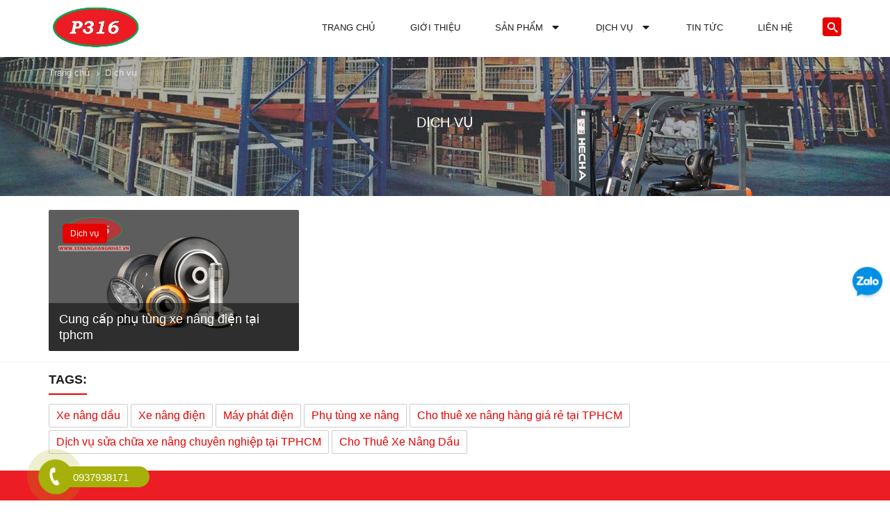

--- FILE ---
content_type: text/html; charset=UTF-8
request_url: https://xenanghangnhat.vn/dich-vu-cung-cap-phu-tung-xe-nang/
body_size: 4078
content:
<!DOCTYPE html><html lang="vi"><head>    <meta charset="utf-8">    <title>Dịch Vụ Xe Nâng Hàng Nhật</title>    <meta name="viewport" content="width=device-width, initial-scale=1">            
    <meta property="og:site_name" content="Xe Nâng Hàng Nhật">    <meta property="og:url" content="https://xenanghangnhat.vn/dich-vu/"/>    <link rel="canonical" href="https://xenanghangnhat.vn/dich-vu/">    <meta property="og:type" content="article" />    <meta property="og:title" content="Dịch Vụ Xe Nâng Hàng Nhật" />    <meta name="description" content="Dịch Vụ Xe Nâng Hàng Nhật" />    <meta property="og:description" content="Dịch Vụ Xe Nâng Hàng Nhật" />    <meta property="og:image" content="https://xenanghangnhat.vn/saigoncms/files/images/logo-p316.jpg" />    <meta name="keywords" content="Dịch Vụ Xe Nâng Hàng Nhật"/> 
    <meta name="keywords" content="Dịch Vụ Xe Nâng Hàng Nhật" />                        <meta name="theme-color" content="#E60000">                        
            <meta name="robots" content="index, follow"/>            
            <link rel="icon" href="https://xenanghangnhat.vn/saigoncms/files/images/logo-p316.jpg" type="image/x-icon">    
            <link rel="stylesheet" href="https://xenanghangnhat.vn/fontend/css/effect-libs.min.css">            <link rel="stylesheet" href="https://xenanghangnhat.vn/fontend/css/app.css?v=25082023">                        <link rel="stylesheet" href="https://xenanghangnhat.vn/fontend/css/skin_3.css">                        
          <script async src="https://www.googletagmanager.com/gtag/js?id=G-D4E72KQ817"></script><script>  window.dataLayer = window.dataLayer || [];
  function gtag(){dataLayer.push(arguments);}
  gtag(&apos;js&apos;, new Date());

  gtag(&apos;config&apos;, &apos;G-D4E72KQ817&apos;);</script>     <script async src="https://www.googletagmanager.com/gtag/js?id=G-D4E72KQ817"></script><script>  window.dataLayer = window.dataLayer || [];
  function gtag(){dataLayer.push(arguments);}
  gtag('js', new Date());

  gtag('config', 'G-D4E72KQ817');</script></head>    <body data-enableeffect class="dichvu_page hl_skin_3"
                    style="background-color: #FFFFFF;"	
                    >                 <script async src="https://www.googletagmanager.com/gtag/js?id=G-D4E72KQ817"></script><script>  window.dataLayer = window.dataLayer || [];
  function gtag(){dataLayer.push(arguments);}
  gtag('js', new Date());

  gtag('config', 'G-D4E72KQ817');</script>        <div class="fe-theme">                           <header id="site_header" class="site_header hl_fixed_header" style="background-color: #fff;">            <div class="container-fluid">                <div class="site_header_inner" >                    <div class="row">                        <div class="col-lg-2">                            <a class="site_logo" href="/" title="CÔNG TY TNHH THƯƠNG MẠI DỊCH VỤ KỸ THUẬT P316">                                <img data-aos="zoom-in" data-aos-duration="1200" data-aos-delay="0" src="/saigoncms/files/images/logo-p316.jpg" 
                                alt="CÔNG TY TNHH THƯƠNG MẠI DỊCH VỤ KỸ THUẬT P316" class="img_logo">                            </a>                            <h1 class="name-website d-none">CÔNG TY TNHH THƯƠNG MẠI DỊCH VỤ KỸ THUẬT P316</h1>                            <div class="slogan-website d-none">Công ty P316 chyên cung cấp các loại phụ tùng, thiết bị và dịch vụ sửa chữa các loại xe nâng.</div>                        </div>                        <div class="col-lg-10 d-none d-lg-block">                            <ul class="main_menu">                                <li class="">                                    <a href="/" title="Trang chủ">Trang chủ </a>                                </li>                                <li class="">                                    <a href="https://xenanghangnhat.vn/gioi-thieu/" title="Giới thiệu">Giới thiệu</a>                                </li>                                                                <li class="">                                    <a href="https://xenanghangnhat.vn/san-pham/" title="Sản phẩm" data-id-product-cat="sanpham">                                        Sản phẩm
                                                                                                                    <i class="fa fa-caret-down"></i>                                                                            </a>                                                                        <ul class="sub-menu">                                                                                <li class=""
                                        >                                                    <a href="https://xenanghangnhat.vn/xe-nang-dau/" title="Xe nâng dầu" data-id-product-cat="107">                                                        Xe nâng dầu                                                    </a>                                                                                           
                                                                                    </li>                                                                                <li class=""
                                        >                                                    <a href="https://xenanghangnhat.vn/xe-nang-dien/" title="Xe nâng điện" data-id-product-cat="117">                                                        Xe nâng điện                                                    </a>                                                                                           
                                                                                    </li>                                                                                <li class=""
                                        >                                                    <a href="https://xenanghangnhat.vn/may-phat-dien/" title="Máy phát điện" data-id-product-cat="127">                                                        Máy phát điện                                                    </a>                                                                                           
                                                                                    </li>                                                                                <li class=""
                                        >                                                    <a href="https://xenanghangnhat.vn/phu-tung-xe-nang/" title="Phụ tùng xe nâng" data-id-product-cat="128">                                                        Phụ tùng xe nâng                                                    </a>                                                                                           
                                                                                    </li>                                                                            </ul>                                                                        
                                </li>                                                                                                <li class=""
                                >                                    <a href="https://xenanghangnhat.vn/dich-vu/" title="Dịch vụ">                                        Dịch vụ
                                                                                    <i class="fa fa-caret-down"></i>                                    </a>                                        <ul class="sub-menu">                                                                                        <li class=""
                                            >                                                <a href="https://xenanghangnhat.vn/dich-vu-cho-thue-xe-nang/" title="Dịch vụ cho thuê xe nâng" data-id-product-cat="2">                                                    Dịch vụ cho thuê xe nâng                                                </a>                                            </li>                                                                                        <li class=""
                                            >                                                <a href="https://xenanghangnhat.vn/dich-vu-sua-chua-xe-nang/" title="Dịch vụ sửa chữa xe nâng" data-id-product-cat="3">                                                    Dịch vụ sửa chữa xe nâng                                                </a>                                            </li>                                                                                        <li class=""
                                            >                                                <a href="https://xenanghangnhat.vn/dich-vu-cung-cap-may-phat-dien/" title="Dịch vụ cung cấp máy phát điện" data-id-product-cat="4">                                                    Dịch vụ cung cấp máy phát điện                                                </a>                                            </li>                                                                                        <li class=""
                                            >                                                <a href="https://xenanghangnhat.vn/dich-vu-sua-chua-may-phat-dien/" title="Dịch vụ sửa chữa máy phát điện" data-id-product-cat="5">                                                    Dịch vụ sửa chữa máy phát điện                                                </a>                                            </li>                                                                                        <li class=""
                                            >                                                <a href="https://xenanghangnhat.vn/dich-vu-mua-ban-xe-nang/" title="Dịch vụ mua bán xe nâng" data-id-product-cat="6">                                                    Dịch vụ mua bán xe nâng                                                </a>                                            </li>                                                                                        <li class="active"
                                            >                                                <a href="https://xenanghangnhat.vn/dich-vu-cung-cap-phu-tung-xe-nang/" title="Dịch vụ cung cấp phụ tùng xe nâng" data-id-product-cat="7">                                                    Dịch vụ cung cấp phụ tùng xe nâng                                                </a>                                            </li>                                                                                    </ul>                                                                    </li>                                
                                

                                                                    
                                
                                <li class="">                                                                        <a href="https://xenanghangnhat.vn/tin-tuc/" title="Tin tức">                                        Tin tức
                                                                        </a>                                                                                                                                                    </li>                                <li class="">                                    <a href="https://xenanghangnhat.vn/lien-he/" title="Liên hệ">Liên hệ</a>                                </li>                            </ul>                        </div>                    </div>                    <a href="javascript:;" title="Tìm sản phẩm" class="btn_search"  data-toggle="modal" data-target="#form-search-product">                        <i class="icon-search"></i>                    </a>                    <a href="javascript:;" title="Tìm sản phẩm" class="btn_toggle_menu">Toggle Menu</a>                </div>            </div>        </header>                    <main class="site_main" id="site_main">                                        <div class="img_heading" style="background-image:url(/saigoncms/files/images/bgd_heading.jpg);">                            <div class="page_heading">                                <div class="container-fluid">                                    <nav aria-label="breadcrumb" data-aos="fade-right" data-aos-duration="500" data-aos-delay="0">                                      <ol class="breadcrumb">                                        <li class="breadcrumb-item"><a href="https://xenanghangnhat.vn/" title="Trang chủ">Trang chủ</a></li>                                        <li class="breadcrumb-item active" aria-current="page">Dịch vụ</li>                                      </ol>                                    </nav>                                    <h1 class="text-center" data-aos="zoom-in" data-aos-duration="600" data-aos-delay="100">Dịch vụ</h1>                                </div>                            </div>                                                    </div>                                                        <div class="product_box">                    <div class="container-fluid">                        <div class="row">                                                            <div class="col-lg-4">                                        <article class="service_item" data-aos="fade-up" data-aos-duration="500" data-aos-delay="0">                                            <a class="service_item_img" href="https://xenanghangnhat.vn/cung-cap-phu-tung-xe-nang-dien-tai-tphcm/" title="Cung cấp phụ tùng xe nâng điện tại tphcm">                                                <img src="/saigoncms/files/images/dich-vu-cung-cap-phu-tung-xe-nang.jpg" alt="Cung cấp phụ tùng xe nâng điện tại tphcm">                                                <div class="service_overlay_img">                                                    <div class="inner">                                                        <h3>Cung cấp phụ tùng xe nâng điện tại tphcm</h3>                                                        <div class="service_shortdesc">                                                            <span>                                                                <p><strong>Cung cấp phụ tùng xe nâng điện tại tphcm</strong>, các loại <strong>phụ tùng xe nâng</strong> giá gốc- rẻ nhất thị trường chính hãng bao gồm các loại xe nâng đông cơ, xe nâng điện, xe nâng tay,... của nhiều hãng xe nâng khác nhau như: <strong>Xe nâng Baoli</strong>, <strong>Komatsu</strong>, <strong>Toyota</strong>, TCM, ...</p>                                                            </span>                                                        </div>                                                    </div>                                                </div>                                            </a>                                            <a href="https://xenanghangnhat.vn/dich-vu/" class="btn btn-primary btn-1 category_link">Dịch vụ</a>                                        </article>                                    </div>                                                </div>                    </div>                </div>                            <div class="tags_box home_widget">                <div class="container-fluid">                    <h2 class="heading_1 type_tags" data-aos="fade-right" data-aos-duration="700" data-aos-delay="0">                        <strong>Tags:</strong>                    </h2>                    <div class="content" data-aos="fade-up" data-aos-duration="1000" data-aos-delay="0">                                            <a href="https://xenanghangnhat.vn/xe-nang-dau/" title="Xe nâng dầu">Xe nâng dầu</a>                                            <a href="https://xenanghangnhat.vn/xe-nang-dien/" title="Xe nâng điện">Xe nâng điện</a>                                            <a href="https://xenanghangnhat.vn/may-phat-dien/" title="Máy phát điện">Máy phát điện</a>                                            <a href="https://xenanghangnhat.vn/phu-tung-xe-nang/" title="Phụ tùng xe nâng">Phụ tùng xe nâng</a>                                            <a href="https://xenanghangnhat.vn/cho-thue-xe-nang-hang-gia-re-tai-tphcm/" title="Cho thuê xe nâng hàng giá rẻ tại TPHCM">Cho thuê xe nâng hàng giá rẻ tại TPHCM</a>                                            <a href="https://xenanghangnhat.vn/dich-vu-sua-chua-xe-nang-chuyen-nghiep-tai-tphcm/" title="Dịch vụ sửa chữa xe nâng chuyên nghiệp tại TPHCM">Dịch vụ sửa chữa xe nâng chuyên nghiệp tại TPHCM</a>                                            <a href="https://xenanghangnhat.vn/cho-thue-xe-nang-dau/" title="Cho Thuê Xe Nâng Dầu">Cho Thuê Xe Nâng Dầu</a>                                        </div>                </div>            </div>                    </main>                
    <footer id="site_footer" class="site_footer" style="background-image: url();">        <div class="inner">            <div class="container-fluid">                <div class="row">                    <div class="col-lg-4 footer_col_1">                        <div class="hl_info_footer">                            <h2 class="hl_info_footer_title" data-aos="fade-up" data-aos-duration="1500" data-aos-delay="100">                                <span>                                THÔNG TIN CÔNG TY                                </span>                            </h2>                            <div class="content"  data-aos="fade-up" data-aos-duration="1800" data-aos-delay="100">                                <div class="info">                                    <div class="item">                                        <i class="fas fa-city"></i>                                        CÔNG TY TNHH THƯƠNG MẠI DỊCH VỤ KỸ THUẬT P316                                    </div>                                                                                <div class="item">                                                <i class="fas fa-map-marker-alt"></i>                                                <a target="_blank" href="https://goo.gl/maps/Su8ZZBUvCY6UWPtV9" title="1/3 Khu Phố Trung, Phường Bình Hòa, Thành phố Hồ Chí Minh">1/3 Khu Phố Trung, Phường Bình Hòa, Thành phố Hồ Chí Minh</a>                                            </div>                                    
                                    <div class="item">                                        <i class="fas fa-phone-volume"></i>                                                                                        <a href="tel:0937938171" title="0937938171">0937938171</a>                                        -                                                <a href="tel:0901 625 676" title="0901 625 676">0901 625 676</a>                                                                            </div>                                                                                <div class="item">                                                <i class="fas fa-envelope"></i>                                                <a href="mailto:lienhe@xenangp316.com" title="lienhe@xenangp316.com">lienhe@xenangp316.com</a>                                            </div>                                                                        <div class="item">                                        <i class="fab fa-internet-explorer"></i>                                        <a href="//xenanghangnhat.vn" title="xenanghangnhat.vn">www.xenanghangnhat.vn</a>                                    </div>                                </div>                            </div>                        </div>                    </div>                    <div class="col-lg-4 footer_col_3">                        <div class="fanpage_box">                            <h2 class="hl_info_footer_title" data-aos="fade-up" data-aos-duration="1500" data-aos-delay="100">                                <span>LIÊN KẾT NHANH</span>                            </h2>                            <div class="content" data-aos="fade-up" data-aos-duration="1800" data-aos-delay="100">                               <ul class="footer_list_link">                                                                           <li>                                        <a href="https://xenanghangnhat.vn/lien-he/" title="Liên hệ">Liên hệ</a>                                        </li>                                                                            <li>                                        <a href="https://xenanghangnhat.vn/gioi-thieu/" title="Giới thiệu">Giới thiệu</a>                                        </li>                                                                            <li>                                        <a href="https://xenanghangnhat.vn/trang-chinh-sach-ban-hang/" title="Trang chính sách bán hàng">Trang chính sách bán hàng</a>                                        </li>                                                                            <li>                                        <a href="https://xenanghangnhat.vn/chinh-sach-bao-mat/" title="Chính sách bảo mật">Chính sách bảo mật</a>                                        </li>                                                                   </ul>                               <h3 class="list_social_footer">                                    <strong>Mạng xã hội: </strong>                                    <a target="_blank" href="https://www.facebook.com/CongtyXenangP316/" title="Facebook"><i class="icon-facebook"></i></a>                                    <a target="_blank" href="https://www.Twitter.com/" title="Twitter"><i class="icon-twitter"></i></a>                                    <a href="mailto:lienhe@xenangp316.com" title="Email"><i class="fas fa-envelope"></i></a>                                    <a target="_blank" href="https://www.youtube.com/channel/UCDWk4q0IVYNjtzXAQcw91bg" title="Youtube"><i class="icon-youtube"></i></a>                                </h3>                            </div>                        </div>                    </div>                    <div class="col-lg-4 footer_col_2">                        <div class="register_box">                            <h2 class="hl_info_footer_title" data-aos="fade-up" data-aos-duration="1500" data-aos-delay="100">                                <span>ĐĂNG KÝ NHẬN TIN</span>                            </h2>                            <div class="content" data-aos="fade-up" data-aos-duration="1800" data-aos-delay="100">                                <p>Đăng ký nhận tin với chúng tôi để nhận thông tin thông báo mới nhất từ chúng tôi.</p>                                                                <div class="submail mb-2">                                    <form id="submail" action="./" enctype="multipart/form-data" method="POST">                                        <div class="daingkynhantin">                                            <input id="ten" type="email" name="emaildaingkynhantin" class="text" placeholder="Nhập email để đăng ký nhận tin">                                            <input type="hidden" name="actionFormEmail" value="register">                                            <button id="gui_email"><i class="fas fa-paper-plane"></i></button>                                        </div>                                    </form>                                </div>                                
                                                                    <a class="register-img-footer1" target="_blank" href="https://www.thongtincongty.com/company/4bd5914f-cong-ty-tnhh-thuong-mai-dich-vu-ky-thuat-p316/" title="Đã đăng ký cổng thông tin quốc gia">                                        <img src="/saigoncms/files/images/DANG-KY-CONG-THONG-TIN-QUOC-GIA.png" alt="Đã đăng ký cổng thông tin quốc gia">                                    </a>                                                            </div>                        </div>                    </div>                </div>            </div>        </div>        <div class="copyright" data-aos="fade-up" data-aos-duration="2000" data-aos-delay="100">            <div class="container-fluid">                <div class="text-center"></div>            </div>        </div>    </footer>    
        </div>            <a class="call-btn" href="tel:0937938171" title="0937938171">        <div class="circle-fill"></div>        <span class="phone-number">0937938171</span>        <div class="img-circle">            <span id="call-btn" class="call-link">                <img src="https://xenanghangnhat.vn/fontend/images/phone-ring.png" alt="0937938171">            </span>        </div>    </a>    <a rel="nofollow" title="Zalo chat" class="zalo-chat-btn" href="https://zalo.me/0937938171"><img src="https://xenanghangnhat.vn/fontend/images/stick_zalo.png" alt="Zalo chat"></a>    <a id="back-to-top" title="Back to top" href="#"><i class="fa fa-angle-up fa-stack-1x fa-inverse" aria-hidden="true"></i></a><div class="modal fade modal-1" id="form-search-product" tabindex="-1">  <div class="modal-dialog" role="document">    <div class="modal-content">        <button type="button" class="close" data-dismiss="modal" aria-label="Close">            <span aria-hidden="true">&times;</span>        </button>        <form id="search-produc-form" action="https://xenanghangnhat.vn/tim-kiem/" method="get">            <div class="daingkynhantin">                <input id="timkiem"  type="text" name="timkiem" class="text" placeholder="Nhập tên sản phẩm">                <button type="submit" class="btn-search"><i class="icon-search"></i></button>            </div>        </form>    </div>  </div>  </div>        <script src="https://xenanghangnhat.vn/fontend/js/libs.min.js"></script>        <script src="https://xenanghangnhat.vn/fontend/js/app.js"></script>                             </body></html>

--- FILE ---
content_type: text/css
request_url: https://xenanghangnhat.vn/fontend/css/app.css?v=25082023
body_size: 19499
content:
body {
    background: #fff;
    text-shadow: none;
    font-weight: 400;
    color: #1d1e20;
    line-height: 1.3;
    width: 100%;
    overflow-x: hidden;
}

.form-register-footer-1 ::-webkit-input-placeholder { /* Edge */
  color: #f6eeee;
}

.form-register-footer-1 :-ms-input-placeholder { /* Internet Explorer 10-11 */
  color: #f6eeee;
}

.form-register-footer-1 ::placeholder {
  color: #f6eeee;
}

img {
    max-width: 100%;
    height: auto;
}

p {
    margin-bottom: 10px;
    line-height: 1.4;
}

a:hover {
    color: #1d1e20;
    text-decoration: underline;
}

strong {
    font-weight: bold;
}

body.lg-on .site_header {
    z-index: 1040 !important;
}

body>.loading-overlay {
    position: fixed;
    z-index: 999999;
}

.hl_border_top_home {
    border-top: 1px dotted #e8e8e8;
}

.loading-overlay {
    transition: visibility 0s ease-in-out 0.5s,opacity 0.5s ease-in-out;
    position: absolute;
    bottom: 0;
    left: 0;
    opacity: 0;
    right: 0;
    top: 0;
    visibility: hidden;
    background-color: #fff;
}

.bounce-loader {
    transition: all 0.2s;
    margin: -9px 0 0 -35px;
    text-align: center;
    width: 70px;
    left: 50%;
    position: absolute;
    top: 50%;
    z-index: 10000;
}


.bounce-loader .bounce1, .bounce-loader .bounce2, .bounce-loader .bounce3 {
    animation: 1.4s ease-in-out 0s normal both infinite running bouncedelay;
    background-color: #CCC;
    border-radius: 100%;
    box-shadow: 0 0 20px 0 rgba(0,0,0,.15);
    display: inline-block;
    height: 18px;
    width: 18px;
}

.bounce-loader .bounce1 {
    animation-delay: -.32s
}

.bounce-loader .bounce2 {
    animation-delay: -.16s
}

@keyframes bouncedelay {
    0%,80%,100% {
        transform: scale(0)
    }

    40% {
        transform: scale(1)
    }
}

.loading-overlay-showing>.loading-overlay {
    opacity: 1;
    visibility: visible;
    transition-delay: 0;
}


.lg-backdrop {
    background-color: rgba(0,0,0,.7) !important;
}

.ratio_1 {
    display: block;
    height: 0;
    position: relative;
    padding-bottom: 56.25%;
    overflow: hidden;
}

.ratio_1 > img {
    position: absolute;
    left: 0;
    top: 0;
    right: 0;
    bottom: 0;
    z-index: 1;
    width: 100% !important;
    height: 100% !important;
    object-fit: cover;
}

.ratio_2 {
    display: block;
    height: 0;
    position: relative;
    padding-bottom: 100%;
    overflow: hidden;
}

.ratio_2 > img {
    position: absolute;
    left: 0;
    top: 0;
    right: 0;
    bottom: 0;
    z-index: 1;
    width: 100% !important;
    height: 100% !important;
    object-fit: cover;
}

.ratio_16_9 {
    padding-bottom: 56.25%;
}

.ratio_3_4 {
    padding-bottom: 133.34%;
}

.ratio_9_16 {
    padding-bottom: 177.78%;
}

.fe-theme {
    overflow: hidden;
    transition: all .5s ease-in-out 0s;
    /*transform: translateX(0);*/
}

.fe-theme.push-body {
    transform: translateX(300px);
}

.container-fluid {
    max-width: 1170px;
    margin-left: auto;
    margin-right: auto;
}

.notify_comp {
    padding: 7px 0;
    font-size: 14px;
    overflow: hidden;
    position: relative;
    z-index: 2021;
}

.hotline_top * {
    color: #fff;
    text-decoration: none !important;
}

.hotline_top {
    display: inline-block;
}

.hotline_top a:hover {
    color: #fff;
}

.social_top {
    display: inline-block;
    position: relative;
    margin-left: 10px;
    padding-left: 6px;
}

.social_top:before {
    content: '';
    position: absolute;
    left: 0;
    top: 50%;
    margin-top: -7px;
    height: 12px;
    width: 1px;
    background-color: #fff;
    z-index: 1;
}

.social_top a {
    color: #fff;
    padding: 0 3px;
    text-decoration: none !important;
}


.top-links {
    list-style: none;
    margin-bottom: 0;
    padding-left: 0;
    float: right;
    margin-right: 29px;
}

.top-links li {
    display: inline-block;
    position: relative;
    padding-left: 10px;
    padding-right: 10px;
}

.top-links li + li:before {
    content: '';
    position: absolute;
    left: 0;
    top: 50%;
    margin-top: -5px;
    height: 12px;
    width: 1px;
    background-color: #fff;
    z-index: 1;
}

.top-links li a {
    color: #fff;
    text-decoration: none !important;
}

.top-links li a span {
    position: relative;
    top: 1px;
}
.top-links .img-icon {
    width: 20px;
    height: 20px;
}

.cart_link {
    position: relative;
    height: 8px;
}

.cart_link a {
    font-size: 20px;
    position: absolute;
    top: -10px;
}

.cart_link a .number_product {
    position: absolute;
    font-size: 10px;
    background: red;
    color: #fff;
    width: 20px;
    height: 20px;
    text-align: center;
    line-height: 11px;
    border-radius: 50%;
    padding: 3px 2px;
    right: -18px;
    top: -2px;
    border: 2px solid #fff;
}

.site_logo .img_logo {
    height: 80px;
    /*max-width: 100%;*/
    max-width: none;
}

.site_header {
    box-shadow: 0 8px 6px -6px rgba(0, 0, 0, 0.1);
    background-color: #fff;
    position: relative;
    z-index: 2021;
}

.main_slider_type_2 {
}
.inner_main_slider_type_2 {
    
}
.inner_main_slider_type_2 .hl-slider-box-inner {
    bottom: 80px
}

.inner_main_slider_type_2 .hl-slider-title {
    font-size: 32px;
}

.site_header_inner {
    position: relative;
    padding-right: 45px;
}

.site_header .btn_search {
    transition: all 0.2s ease-in-out 0s;
    background: #1d1e20;
    position: absolute;
    top: 25px;
    right: 0;
    z-index: 1;
    text-decoration: none !important;
    color: #fff;
    font-size: 15px;
    padding: 4px;
    border-radius: 4px;
    height: 27px;
    width: 27px;
    text-align: center;
}

.site_header .btn_search .icon-search {
    position: relative;
    left: 1px;
    top: 2px;
}

/*Menu*/
.main_menu {
    margin-bottom: 0;
    padding-left: 0;
    float: right;
}

.main_menu li {
    list-style: none;
    display: inline-block;
    position: relative;
    z-index: 100;
}

.main_menu li a {
    text-decoration: none;
    padding: 31px 25px;
    display: block;
    transition: all 0.2s ease-in-out 0s;
    font-size: 13px;
    line-height: 1.3666;
    text-transform: uppercase;
    color: #1d1e20;
}

.main_menu ul {
    visibility: hidden;
    opacity: 0;
    margin: 0;
    min-width: 236px;
    position: absolute;
    left: 0px;
    /*background: #171E26;*/
    box-shadow: 0px 0px 50px 0px rgba(0, 0, 0, 0.1);
    z-index: 99;
    transform: translate(0, 20px);
    /*transition: all 0.2s ease-out;*/
    border-radius: 4px;
    top: calc(100% + 1px);
    padding-left: 0;
}

.main_menu ul ul {
    left: calc(100% + 5px);
}



.main_menu ul:after {
    display: none;
    bottom: 100%;
    left: 20%;
    border: solid transparent;
    content: " ";
    height: 0;
    width: 0;
    position: absolute;
    pointer-events: none;
    border-color: rgba(255, 255, 255, 0);
    border-bottom-color: #171e26;
    border-width: 6px;
    margin-left: -6px;
}

.main_menu ul ul:after {
    bottom: 100%;
    left: 0;
    border: solid transparent;
    content: " ";
    height: 0;
    width: 0;
    position: absolute;
    pointer-events: none;
    border-color: rgba(255, 255, 255, 0);
    border-bottom-color: #171e26;
    border-width: 6px;
    margin-left: -6px;
    transform: rotate(-90deg);
    margin-left: -12px;
    margin-bottom: -25px;
}

.main_menu li a i {
    float: right;
    margin-left: 10px;
    margin-top: 0px;
    font-size: 16px;
}

.main_menu li a i:before {
    display: inline-block;
    width: 16px;
    height: 16px;
    text-align: center;
    transition: all .5s ease-in-out 0s;
}

.main_menu li.menu-active > a > i:before {
    transform: rotate(180deg);
}

.main_menu ul li a i {
    /*margin-top: 8px;*/
    transform: rotate(-90deg);
}

.main_menu ul li {
    display: block;
    float: none;
    background: none;
    margin: 0;
    padding: 0;
    border-top: 1px dashed #ccc;
}

.main_menu ul li:first-child {
    border-top: 0;
}

.main_menu ul li a {
    display: block;
    padding: 8px 10px;
    font-size: 13px;
    line-height: 20px;
    font-weight: normal;
    display: block;
    color: #fff;
    line-height: 1.5;
    background: none;
    /*white-space: nowrap;*/
}

/*End Menu*/

.hl-slider-box {
    padding-bottom: 40%;
    height: 0;
    background-position: 50%;
    background-size: cover;
    position: relative;
}

.hl-slider-box.img_vua {
    padding-bottom: 35%;
}

.hl-slider-box.img_nho {
    padding-bottom: 30%;
}

.hl-slider-box-inner {
    position: absolute;
    left: 0;
    right: 0;
    bottom: 100px;
    z-index: 1;
    text-align: center;
    padding: 20px 40px;
}

.hl-slider-box-inner .text_box {
    padding: 15px 20px;
    display: inline-block;
    background-color: rgba(0,0,0,.3);
    color: #fff;
    border-radius: 4px;
}

.hl-slider-title {
    font-size: 40px;
    margin-bottom: 10px;
    opacity: 0;
    transition-delay: 1s;
    transition: opacity 1s;
    color: #fff;
    font-weight: bold;
}

.hl-slider-desc {
    opacity: 0;
    transition-delay: 1.5s;
    transition: opacity 1s;
    margin-bottom: 15px;
    color: #fff;
}

.hl-slider-link {
    opacity: 0;
    transition-delay: 5s;
    transition: opacity 3s;
    display: inline-block;
    padding: 5px 20px;
    border-radius: 10px;
    text-decoration: none !important;
    color: #fff;
    line-height: 1.3;
}

.slick-active .hl-slider-title {
    opacity: 1;
}

.slick-active .hl-slider-link {
    opacity: 1;
}

.slick-active .hl-slider-desc {
    opacity: 1;
}

.main-slider-full .slick-dots {
    bottom: 15px;
}

.main-slider-full .hl-item {
    display: none;
    line-height: 0;
}

.main-slider-full .hl-slider-container .hl-item + .hl-item {
    display: none;
}

.main-slider-full .hl-slider-container.slick-initialized .hl-item {
    display: block;
}

.main-slider-full .slick-dots li button:before {
    font-size: 14px;
    color: #d6c9c9;
}

.main-slider-full .slick-dots li.slick-active button:before {
    color: #1d1e20;
}

.main-slider-full .slick-prev {
    left: 0;
    z-index: 1;
}

.main-slider-full .slick-next {
    right: 0;
    z-index: 1;
    width: 26px;
    height: 23px
}

.main-slider-full .slick-arrow {
    width: 30px;
    height: 62px;
}

.main-slider-full .slick-prev {
    border-top-right-radius: 4px;
    border-bottom-right-radius: 4px;
}

.main-slider-full .slick-next {
    border-top-left-radius: 4px;
    border-bottom-left-radius: 4px;
}

.main-slider-full .slick-arrow:before {
    font-size: 14px;
    color: #fff;
    
}

.main-slider-full .slick-prev:before {
    content: "\e901";
}

.main-slider-full .slick-next:before {
    content: "\e900";
}


.main-slider-full .slick-prev:before,
.main-slider-full .slick-next:before {
    font-family: inherit;
}

.intro_service_product_item {
    display: block;
}

.intro_service_product,
.list_thumbnail {
    padding: 40px 0 20px 0;
}

.intro_service_product.news_type {
    padding: 30px 0 30px 0;
    background-color: #ccc;
}

.danhmucsanpham_home_widget {
    padding: 40px 0 20px 0;
}


.intro_service_product.news_type .heading_4 a,
.intro_service_product.news_type .heading_4 strong {
    color: #fff;
}

.product_category_box {
    margin-top: 15px;
}

.product_category_box > .inner {
    margin-left: -15px;
}

.product_category_box .col-25 {
    width: 25%;
    float: left;
    padding-left: 15px;
}

.category_product_item {
    display: block;
    margin-bottom: 20px;
    border: 1px solid #ccc;
    border-radius: 2px;
}

.category_product_item img {
    transition: all 0.2s ease-out;
}

.category_product_item .txt {
    position: absolute;
    left: 0;
    right: 0;
    bottom: 0;
    z-index: 1;
    text-align: center;
    color: #fff;
    padding: 10px;
    font-size: 16px;
    margin-bottom: 0;
}

.category_product_item .txt span {
    z-index: 2;
    position: relative;
}

.category_product_item .txt:after {
    content: '';
    position: absolute;
    left: 0;
    right: 0;
    bottom: 0;
    top: 0;
    width: 100%;
    height: 100%;
    z-index: 0;
}

.category_product_item.cat-0 .txt {
    margin-bottom: 0;
    font-size: 16px;
    bottom: 0;
}

.form-register-footer-1 .form-control {
    background-color: transparent;
    margin-bottom: 6px;
}

.form-register-footer-1 .col-lg-6.pr-0 .inner-input-footer-form {
    padding-right: 3px;
}
.form-register-footer-1 .col-lg-6.pl-0 .inner-input-footer-form {
    padding-left: 3px;
}

.hl-mb-4-20 {
    margin-bottom: 20px;
}

.product_box {
    overflow: hidden;
}

.heading_1 {
    text-transform: uppercase;
    border-bottom: 2px dotted #ccc;
    margin-bottom: 15px;
    font-size: 18px;
    line-height: 1.3;
    color: #1d1e20;
    padding: 8px 0;
}

.heading_1.type_tags {
    border-bottom: 0;
}

.heading_1 > strong,
.heading_1 > a {
    color: #1d1e20;
    text-decoration: none !important;
    font-weight: bold;
    position: relative;
    display: inline-block;
}

.heading_1 > strong:before,
.heading_1 > a:before {
    content: '';
    position: absolute;
    left: 0;
    right: 0;
    bottom: -10px;
    z-index: 1;
    height: 2px;
}

.see_all_widget {
    float: right;
}
.see_all_widget > a {
    font-size: 14px;
    text-transform: initial;
    font-weight: normal;
}
.see_all_widget > a i {
    font-size: 10px;
}

.heading_4 {
    text-transform: uppercase;
    font-size: 18px;
    line-height: 1.3;
    color: #1d1e20;
    margin-bottom: 15px;
}

.heading_4 a,
.heading_4 strong {
    color: #1d1e20;
    text-decoration: none !important;
    font-weight: bold;
    position: relative;
    display: inline-block;
    padding-left: 25px;
    padding-right: 25px;
}

.heading_4.type-1 {
    text-align: center;
}

.heading_4.type-1 strong:before,
.heading_4.type-1 strong:after,
.heading_4.type-1 a:before,
.heading_4.type-1 a:after {
    content: '';
    position: absolute;
    top: 50%;
    height: 2px;
    margin-top: -1px;
    width: 16px;
}

.heading_4.type-1 a:before,
.heading_4.type-1 strong:before {
    left: 0;
}

.heading_4.type-1 a:after,
.heading_4.type-1 strong:after {
    right: 0;
}

.heading_2 {
    padding: 5px 0;
    text-transform: uppercase;
    border-bottom: 2px dotted #ccc;
    margin-bottom: 15px;
    font-size: 18px;
}

.heading_2 a {
    color: #1d1e20;
    text-decoration: none !important;
    font-weight: 500;
    position: relative;
    line-height: 1.3;
}


.heading_2 a:before {
    content: '';
    position: absolute;
    left: 0;
    right: 0;
    bottom: -7px;
    z-index: 1;
    height: 2px;
}

.heading_3 {
    padding: 5px 0;
    text-transform: uppercase;
    border-bottom: 2px dotted #ccc;
    margin-bottom: 15px;
}

.heading_3 strong {
    color: #1d1e20;
    text-decoration: none !important;
    font-weight: 500;
    position: relative;
    line-height: 1.3;
}

.heading_3 strong:before {
    content: '';
    position: absolute;
    left: 0;
    right: 0;
    bottom: -7px;
    z-index: 1;
    height: 2px;
}


.post_item_home {
    display: block;
    text-decoration: none !important;
    overflow: hidden;
    clear: both;
    width: 100%;
}

.post_item_home .wrap_image_item .image_item {
    height: 66px;
}

.post_item_home .post_item_home_img {
    width: 66px;
    height: 66px;
    overflow: hidden;
    float: left;
    padding: 2px;
    cursor: pointer;
}

.post_item_home .post_item_home_img img {
    width: 66px;
    height: 66px;
    object-fit: cover;
    border-radius: 2px;
}

.post_item_home .post_item_home_content {
    width: calc(100% - 75px);
    float: right;
}

.post_item_home_title {
    display: flex;
    align-items: flex-start;
    max-height: 66px;
    color: #1d1e20;
    font-size: 16px;
    font-weight: 500;
    margin-bottom: 2px;
}

.post_item_home_title .txt_title {
    max-height: 66px;
    display: -webkit-box;
    -webkit-line-clamp: 3;
    -webkit-box-orient: vertical;
    text-overflow: ellipsis;
    overflow: hidden;
    line-height: 1.3;
}


.post_item_home .post_item_home_content .desc {
    display: flex;
    align-items: flex-start;
    max-height: 35px;
    color: #1d1e20;
    font-size: 14px;
}

.post_item_home .post_item_home_content .desc .txt {
    max-height: 35px;
    display: -webkit-box;
    -webkit-line-clamp: 1;
    -webkit-box-orient: vertical;
    text-overflow: ellipsis;
    overflow: hidden;
    line-height: 1.3;
}

.post_item_home + .post_item_home {
    margin-top: 5px;
}

.post_item_home.type_video .post_item_home_title {
    max-height: 66px;
    cursor: pointer;
}

.post_item_home.type_video .post_item_home_title .txt_title {
    max-height: 66px;   
    -webkit-line-clamp: 3;
    font-size: 16px;
}

.post_col_home {
    margin-bottom: 15px;
}

.post_item_home.type_video .post_item_home_img {
    position: relative;
}

.post_item_home.type_video .overlay_video {
    position: absolute;
    left: 0;
    top: 0;
    right: 0;
    bottom: 0;
    z-index: 2;
    width: 100%;
    height: 100%;
    background-color: rgba(0,0,0,.4);
    border-radius: 2px;
}

.post_item_home.type_video .overlay_video .icon {
    position: absolute;
    left: 50%;
    top: 50%;
    margin-left: -8px;
    margin-top: -8px;
    width: 16px;
    height: 16px;
}

.product_list {
    overflow: hidden;
    margin-bottom: 20px;
}

.product_list .product_item {
    width: calc(100%/3);
    float: left;
    text-decoration: none !important;
    border: 1px solid #e8e8e8;
    position: relative;
    padding: 2px;
}

.product_list.search_page .product_item {
    width: calc(100%/4);
}

.product_list.hl-4cot-nha .product_item {
    width: calc(100%/4);
}

.product_list.hl-5cot-nha .product_item {
    width: calc(100%/5);
}

@keyframes animate1 {
    0% {
        stroke-dashoffset: 200%;
        stroke-opacity: .8
    }
    100% {
        stroke-dashoffset: 0%;
        stroke-opacity: .8
    }
}

.product_list .product_item svg,
.product_list .product_item svg rect{
    position: absolute;
    top: 0;
    left: 0;
    width: 100%;
    height: 100%;
    fill: transparent;
    z-index: 2;
}

.effect_hlhover {
    position: relative;
}

.effect_hlhover svg,
.effect_hlhover svg rect{
    position: absolute;
    top: 0;
    left: 0;
    width: 100%;
    height: 100%;
    fill: transparent;
    z-index: 2;
}

.effect_hlhover:hover svg,
.effect_hlhover:hover svg rect {
    stroke: #f37121;
    stroke-width: 4px;
    animation: animate1 3s linear infinite;
    stroke-dasharray: 100%;
}

.product_list .product_item:hover svg,
.product_list .product_item:hover svg rect {
    stroke: #f37121;
    stroke-width: 4px;
    animation: animate1 3s linear infinite;
    stroke-dasharray: 100%;
}

.product_list.product-col-4 .product_item {
    width: 25%;
}

.product_list.product-col-5 .product_item {
    width: 20%;
}

.product_list.list-view .product_item {
    width: 100% !important;
    overflow: hidden;
}

.product_list.list-view .product_item .product_item_img {
    width: 280px;
    padding-bottom: 280px;
    float: left;
}

.product_list.list-view .product_item .product_item_img.ratio_9_16 {
    padding-bottom: 498px;
}
.product_list.list-view .product_item .product_item_img.ratio_16_9 {
    padding-bottom: 158px;
}

.product_list.list-view .product_item .product_item_desc {
    width: calc(100% - 280px);
    float: right;
}

.product_list.has-slider {
    overflow: initial;
    margin-bottom: 40px;
}

.product_list.has-paging-slider {
    overflow: initial;
    margin-bottom: 40px;
}

.product_list.has-slider .product_item {
    width: 100%;
}

.product_list.has-slider .owl-nav {
    position: absolute;
    top: -50px;
    right: 0;
    margin-top: 0;
    z-index: 1;
}

.product_list.has-paging-slider .owl-nav {
    position: absolute;
    top: -50px;
    right: 0;
    margin-top: 0;
    z-index: 1;
}

.product_list.has-slider .owl-nav button {
    height: 20px;
    text-align: center;
    color: #fff !important;
    outline: 0 !important;
    margin-left: 5px;
    width: 20px;
}

.product_list.has-paging-slider .owl-nav button {
    height: 20px;
    text-align: center;
    color: #fff !important;
    outline: 0 !important;
    margin-left: 5px;
    width: 20px;
}

.product_list.has-slider .owl-nav button span {
    font-size: 30px;
    height: 20px;
    display: block;
    line-height: 20px;
    position: relative;
    top: -4px;
}

.product_list.has-paging-slider .owl-nav button span {
    font-size: 30px;
    height: 20px;
    display: block;
    line-height: 20px;
    position: relative;
    top: -4px;
}

.owl-theme .owl-dots .owl-dot {
    outline: none !important;
}

.product_list.has-slider .owl-dots {
    position: absolute;
    left: 0;
    right: 0;
    bottom: -34px;
    z-index: 1;
}

.product_list.has-paging-slider .owl-dots {
    position: absolute;
    left: 0;
    right: 0;
    bottom: -34px;
    z-index: 1;
}

/*.product_item .product_item_img:before {
    position: absolute;
    content: "";
    top: 0;
    left: 0;
    right: 0;
    bottom: 0;
    margin: 0 auto;
    pointer-events: none;
    -webkit-transition: ease .3s all;
    -moz-transition: ease .3s all;
    transition: ease .3s all;
    z-index: 2;
    opacity: .5;
}*/


.name_product {
    display: block;
    align-items: flex-start;
    max-height: 40px;
    color: #1d1e20;
    font-size: 16px;
    font-weight: 500;
    text-align: center;
}

.name_product .txt {
    max-height: 40px;
    display: -webkit-box;
    -webkit-line-clamp: 2;
    -webkit-box-orient: vertical;
    text-overflow: ellipsis;
    overflow: hidden;
    line-height: 1.3;
}

.price {
    height: 41px;
    display: none;
}

.price .sale_price {
    display: block;
    color: #e5101d;
    font-weight: 500;
    font-size: 16px;
}

.price .normal_price {
    display: block;
    margin-top: 3px;
    color: #828282;
    font-style: italic;
    text-decoration: line-through;
    font-size: 14px;
}

.product_item_desc {
    padding: 8px;
}

.client_slider {
    border-radius: 4px;
}

.client_slider .client_slider_item {
    text-align: center;
}

.client_slider .client_slider_item a {
    display: block;
    padding: 5px;
    text-align: center;
    background-color: #fff;
    outline: 0 !important;
}

.client_slider .slick-slide > div {
    border: 1px solid #ccc;
    border-radius: 2px;
    margin: 2px;
}

.client_slider img {
    height: 90px;
    display: inline-block;
    max-width: 100%;
}

.partner_box {
    padding-top: 20px;
    padding-bottom: 20px;
}

.project_comp {
    padding-top: 20px;
}

.client_slider .slick-prev {
    left: 10px;
    z-index: 1;
}

.client_slider .slick-next {
    right: 10px;
    z-index: 1;
}

.site_footer {
    background-repeat: no-repeat;
    background-size: cover;
    background-position: 50%;
    color: #fff;
    padding-top: 30px;
    padding-bottom: 30px;
    position: relative;
    overflow: hidden;
}

.site_footer > .inner {
    position: relative;
    z-index: 2;
}

.site_footer {
    background-color: #ec1d25;
    color: #fff;
    padding: 40px 0;
    font-size: 14px;
}

.site_footer .info .item a {
    color: #fff;
    text-decoration: none !important;
}

.hl_info_footer_title {
    font-size: 20px;
    line-height: 1.3;
    margin-bottom: 15px;
    padding: 8px 0;
    text-transform: uppercase;
    border-bottom: 2px dotted #ccc;
}

.hl_info_footer_title > span {
    position: relative;
    display: inline-block;
}

.hl_info_footer_title > span:before {
    content: '';
    position: absolute;
    left: 0;
    right: 0;
    bottom: -10px;
    z-index: 1;
    height: 2px;
}

.info .item {
    margin-bottom: 10px;
    line-height: 1.5;
}

.info .item i {
    margin-right: 5px;
}

input.help-block {
    border-color: red;
}

span.help-block {
    color: red;
    font-size: 12px;
}

.daingkynhantin {
    margin-top: 15px;
    position: relative;
}

.daingkynhantin #ten-error {
    position: absolute;
    left: 0;
    bottom: -19px;
    color: red;
    font-size: 12px;
    z-index: 1;
}

.daingkynhantin .text {
    height: 40px;
    line-height: 40px;
    padding: 0px 10px;
    width: 230px;
    font-size: 14px;
    border: none;
    display: inline-block;
    color: #1d1e20;
    float: left;
    border: 0 !important;
    outline: 0 !important;
}

.daingkynhantin #gui_email {
    height: 40px;
    width: 46px;
    border: none;
    outline: 0 !important;
}

.daingkynhantin #gui_email .fa-paper-plane {
    font-size: 20px;
    color: #fff;
}

.list_social_footer {
    margin-top: 15px;
    margin-bottom: 15px;
}

.list_social_footer a {
    font-size: 32px;
    color: #fff;
    margin: 5px;
    text-decoration: none !important;
}

.list_social_footer i {
    font-size: 24px;
}

.list_social_footer strong {
    display: inline-block;
    position: relative;
    top: -5px;
    text-transform: uppercase;
    font-size: 14px;
}

.site_footer .copyright {
    padding-top: 10px;
}

.site_footer .copyright * {
    color: #fff;
    font-size: 13px;
    position: relative;
    z-index: 2;
}


#back-to-top {
    width: 30px;
    height: 30px;
    line-height: 30px;
    overflow: hidden;
    z-index: 9999;
    display: none;
    cursor: pointer;
    position: fixed;
    bottom: -2px;
    right: 10px;
    background-color: #3c3c3c;
    color: #fff;
    text-align: center;
    font-size: 16px;
    text-decoration: none;
    border-radius: 2px;
}

#back-to-top .fa {
    position: relative;
    top: -3px;
    font-size: 10px;
}

.page_heading .breadcrumb {
    padding: 15px 0;
    background-color: transparent;
    margin-bottom: 0;
    font-size: 13px;
    opacity: .7;
}

.page_heading .h1 {
    font-size: 18px;
    text-transform: uppercase;
    line-height: 1.3;
    padding: 5px 0 10px;
}

.page_heading h1 {
    font-size: 20px;
    text-transform: uppercase;
    line-height: 1.3;
    padding: 5px 0 10px;
}

.more_ajax {
    text-align: center;
    margin-bottom: 20px;
}

.more_ajax .btn {
}

.btn-primary.btn-1 {
    padding-left: 15px;
    padding-right: 15px;
    padding-top: 4px;
    padding-bottom: 4px;
}

.btn-primary.btn-1.type-1 {
    padding-left: 33px;
    padding-right: 33px;
}

.empty_product {
    text-align: center;
    color: red;
    font-size: 16px;
}

.tool_product_box {
    float: right;
}

.view-list-product {
    list-style: none;
    padding-left: 0;
    margin-bottom: 0;
}

.view-list-product li {
    display: inline-block;
    margin-left: 7px;
}

.view-list-product li a {
    text-decoration: none !important;
    color: #1d1e20;
    border: 1px solid #ced4da;
    padding: 7px;
    border-radius: 0.25rem;
}

.view-list-product li a.active {
    color: #fff;
    border: 1px solid #1d1e20;
    background-color: #1d1e20;
}

.view-list-product li i {
    font-size: 20px;
}
.view-list-product li i.fa-th-large {
    position: relative;
    top: 1px;
}
.view-list-product li i.fa-list {
    position: relative;
    top: 2px;
}

.soft-product-form #soft-product-sl {
    cursor: pointer;
    outline: 0 !important;
    box-shadow: none !important;
}

.sidebar_heading {
    font-size: 18px;
    line-height: 1.3;
    position: relative;
    padding-bottom: 10px;
    margin-bottom: 10px;
}

.sidebar_heading:before {
    content: '';
    position: absolute;
    width: 25px;
    left: 0;
    bottom: 0;
    height: 3px;
}

.relative_post_heading {
    font-size: 18px;
    line-height: 1.3;
    position: relative;
    padding-bottom: 10px;
    margin-bottom: 10px;
}

.relative_post_heading:before {
    content: '';
    position: absolute;
    width: 25px;
    left: 0;
    bottom: 0;
    height: 3px;
}

.list_category_sidebar {
    list-style: none;
    padding-left: 0;
    margin-bottom: 0;
}


.list_category_sidebar .label-filter {
    display: block;
    color: #000;
    position: relative;
    padding: 5px 0;
    cursor: pointer;
    font-size: 16px;
}
.list_category_sidebar .label-filter h3 {
    font-size: 16px;   
}

.service_link_sidebar {
    display: block;
    color: #000;
    position: relative;
    padding: 5px 0 5px 25px;
    cursor: pointer;
}

.list_category_sidebar.service_list h3 {
    font-size: 16px;
}

.list_category_sidebar .label-filter i {
    cursor: pointer;
    transform: rotate(180deg);
    transition: all .3s;
    position: absolute;
    right: 0;
    top: 0;
    z-index: 1;
    font-size: 20px;
    line-height: 20px;
    height: 30px;
    width: 30px;
}

.service_link_sidebar i {
    cursor: pointer;
    transition: all .3s;
    position: absolute;
    left: 0;
    top: 7px;
    z-index: 1;
    font-size: 18px;
    line-height: 20px;
}

.list_category_sidebar li.active .label-filter i {
    transform: rotate(0);
}

.ul-submenu-sidebar {
    padding-left: 25px;
    list-style: none;
}

.list_category_sidebar .label-filter i.icon-ctrl:before {
    position: absolute;
    top: 9px;
    right: 5px;
}

.list_category_sidebar li.active > .label-filter {
    font-weight: bold;
}


.sidebar_box {
    margin-bottom: 20px;
}

.btn-more-category {
    font-size: 13px;
    color: #1d1e20;
    padding: 5px 10px;
    border-radius: 4px;
    text-decoration: none !important;
    color: #1d1e20;
    transition: color 0.15s ease-in-out, background-color 0.15s ease-in-out, border-color 0.15s ease-in-out, box-shadow 0.15s ease-in-out;
}

.wrap-btn-more-category {
    margin-top: 10px;
    margin-bottom: 10px;
}

.filter-price-form #price-from,
.filter-price-form #price-to {
    width: 118px;
}

.filter-price-form .line-1 {
    position: relative;
    top: -5px;
}

.filter-price-form .input-group-text {
    background-color: transparent;
}

.filter-price-form .btn {
    padding-left: 10px;
    padding-right: 10px;
    font-size: 14px;
}

.btn-open-modal-hl {
    background: none;
    outline: 0 !important;
    position: absolute;
    right: -9px;
    top: 50%;
    color: #010101;
    margin-top: -6px;
    border: 0 !important;
    font-size: 16px;
}

.btn-open-modal-hl:hover {
    color: red;
}

.modal-1 .modal-content {
    padding: 25px 15px 25px;
}

.modal-1 .close {
    position: absolute;
    right: 9px;
    top: 5px;
    z-index: 99;
    font-size: 24px;
}

.modal-1 {
    background: rgba(0, 0, 0, .5);
    z-index: 9999;
}

.modal-1 .modal-dialog {
    margin: 8rem auto;
}

#search-produc-form .daingkynhantin {
    position: relative;
    padding-right: 55px;
    overflow: hidden;
    border: 1px solid #ccc;
    border-radius: 4px;
}

#search-produc-form .daingkynhantin .text {
    width: 100%;
}

#search-produc-form .daingkynhantin .btn-search {
    position: absolute;
    top: 0;
    right: 0;
    z-index: 1;
    height: 40px;
    width: 47px;
    border: none;
    outline: 0 !important;
    background-color: #1d1e20;
    transition: all .5s ease-in-out 0s;
}

.daingkynhantin .btn-search .icon-search {
    font-size: 18px;
    color: #fff;
    position: relative;
    top: 2px;
    left: 2px;
}

.banner_sidebar_img {
    display: block;
    text-align: center;
    padding: 2px;
}

.banner_sidebar_img:hover {
    opacity: .8;
}

.main-slider-full .slick-track {
    display: flex !important;
}

.main-slider-full .slick-list {
    line-height: 0;
}

.slider-nav .slick-slide {
    text-align: center;
    cursor: pointer;
    padding: 3px;
    line-height: 0;
}

.slider-nav .slick-slide > div {
    position: relative;
}

.slider-nav .slick-slide > div:before {
    content: '';
    position: absolute;
    left: 0;
    top: 0;
    right: 0;
    bottom: 0;
    z-index: 3;
    background-color: #1d1e20;
    opacity: .5;
    -webkit-transition: ease all .4s;
    -o-transition: ease all .4s;
    transition: ease all .4s;
    border-radius: 2px;
    overflow: hidden;
}

.slider-nav .slick-slide.slick-current > div:before {
    background-color: transparent;
}

.slider-nav .slick-slide img {
    border: 1px solid rgba(0,0,0,.1);
    border-radius: 4px;
    overflow: hidden;
}

.slider-for {
    padding: 3px;
}

.single_product_img {
    margin-bottom: 10px;
    max-width: 700px;
    margin-left: auto;
    margin-right: auto;
}

.single_product_img .slider img {
    display: none;
}

.single_product_img .slider.slick-initialized img {
    display: block;
}

.single_product_img .slick-prev {
    left: 5px;
    z-index: 1;
}

.single_product_img .slick-next {
    right: 5px;
    z-index: 1;
}

.single_product_img .slick-arrow {
    width: 30px;
    height: 30px;
}

.single_product_img .slick-prev:before,
.single_product_img .slick-next:before {
    font-size: 30px;
}

.name_product_title {
    font-size: 24px;
    line-height: 1.3;
}
.buy-box-product {
    display: none;
}
.single_infor_product ul {
    list-style: none;
    padding-left: 0;
}

.single_infor_product ul li {
    margin-bottom: 6px;
}

.single_infor_product .sku {
    font-size: 16px;
}
.single_infor_product .sku strong {
    padding-right: 5px;
}

.single_infor_product .sale_price {
    color: #e5101d;
    font-size: 20px;
}

.single_infor_product .normal_price {
    color: #828282;
    font-style: italic;
    text-decoration: line-through;
    font-size: 16px;
}

.numbers-row {
    display: inline-block;
    position: relative;
    width: 100%;
    max-width: 160px;
    outline: 0 !important;
    border-radius: 4px;
    overflow: hidden;
    margin-bottom: 10px;
}

.numbers-row .qtybutton {
    width: 38px;
    height: 38px;
    line-height: 36px;
    padding: 0;
    position: absolute;
    top: 0;
    text-align: center;
    font-size: 20px;
    color: #1d1e20;
    font-weight: 400!important;
    cursor: pointer;
    border-radius: 0;
    border: 1px solid #d7d7d7;
    background: #FFF;
    -webkit-transition: ease all .4s;
    -o-transition: ease all .4s;
    transition: ease all .4s;
    outline: 0 !important;
}

.numbers-row .dec {
    left: 0px;
}

.numbers-row .inc {
    right: 0px;
}

.numbers-row #input-quantity-product,
.numbers-row .input-quantity-product {
    outline: 0 !important;
    border: 1px solid #d7d7d7;
    color: #555;
    font-size: 14px;
    height: 38px;
    text-align: center;
    width: 100%;
    padding-left: 38px;
    padding-right: 38px;
}

.phu-luc-heading {
    background-color: #344150;
    padding: 10px;
    color: #fff;
    cursor: pointer;
}

.phu-luc-heading-toggle {
    color: #fff !important;
    float: right;
}

.phu-luc-heading-txt i {
    margin-left: 5px;
}
.phu-luc-heading-toggle i {
    font-size: 14px;
}
.phu-luc-content a {
    display: block;
    list-style: none;
    margin: 0 0 0 0;
    line-height: normal;
    background: #f6f8f8;
    border-bottom: 1px solid #fff;
    padding: 10px 15px;
    border-left: 5px solid #dde4e6;
    width: 100%;
    color: #67707c;
}

.phu-luc-content a.tagname-h3 {
    text-indent: 15px;
}

.data-phu-luc-append {
    margin-bottom: 5px;
    width: 360px;
    float: right;
}

.hl-editor h2 {
    font-size: 22px;
    line-height: 1.3;
    margin-top: 15px;
    margin-bottom: 15px;
}

.hl-editor h3 {
    font-size: 20px;
    margin-top: 10px;
    margin-bottom: 10px;
}

.hl-editor h4 {
    font-size: 16px;
}

.hl-editor .table-striped {
    border: 0;
}

.title_2 {
    font-size: 22px;
}

.hl-editor img {height: auto !important; max-width: 100% !important}
.hl-img-thumbnail {
    width: 80px;
    height: 80px;
    object-fit: cover;
}

.cart-page-box .table-responsive .table {
    min-width: 650px;
}

.cart-page-box .btn-group-bottom {
    overflow: hidden;
}

.btn-delete-cart {
    text-decoration: none !important;
}

.checkout-information {
    border: 1px dotted #ced4da;
    padding: 10px;
    border-radius: 4px;
    margin-bottom: 20px;
}

.contact-box {
    border: 1px dotted #ced4da;
    padding: 10px;
    border-radius: 4px;
    margin-bottom: 20px;
}

.contact-page .info .item,
.contact-page .info .item a {
    color: #1d1e20;
}

.checkout-information > h2 {
    font-size: 20px;
    text-align: center;
    padding: 5px 0 10px;
    text-transform: capitalize;
}

.detail-products-in-checkout > h2 {
    font-size: 20px;
    text-align: center;
    padding: 5px 0 10px;
    text-transform: capitalize;
}

.contact-box > h2 {
    font-size: 20px;
    text-align: center;
    padding: 5px 0 10px;
}

.payment-method-and-total-information {
    border: 1px dotted #ced4da;
    padding: 10px;
    border-radius: 4px;
    margin-bottom: 20px;
}

.payment-method-and-total-information > h2 {
    font-size: 20px;
    text-align: center;
    text-transform: capitalize;
    padding: 5px 0 10px;
}

.form-check-input {
    margin-top: 2px;
}

.form-check {
    margin-bottom: 3px;
}

.form-check-label {
    cursor: pointer;
}

.checkout-form * {
    font-size: 14px;
}

.checkout-form .btn {
    font-size: 14px;
}

.summary-cart {
    border: 1px dotted #ced4da;
    padding: 10px;
    border-radius: 4px;
    margin-bottom: 20px;
}

.summary-cart > h2{
    font-size: 20px;
    text-align: center;
    text-transform: capitalize;
    padding: 5px 0 10px;
}

.list_sidebar_product .product_item {
    float: none;
    clear: both;
    overflow: hidden;
    display: block;
    margin-bottom: 5px;
}

.list_sidebar_product .product_item_desc {
    padding: 0 8px;
}
.list_sidebar_product .name_product {
    font-size: 16px;
    height: 42px;
    margin-bottom: 6px;
}
.list_sidebar_product .name_product .txt {
    height: 42px;
}

.list_sidebar_product .price {
    height: 15px;
}

.list_sidebar_product .price .normal_price,
.list_sidebar_product .price .sale_price {
    font-size: 13px;
}

.list_sidebar_product .product_item_img {
    width: 60px;
    height: 60px;
    padding-bottom: 0;
    float: left;
}

.no-touch .list_sidebar_product .product_item .product_item_img:hover:before {
    box-shadow: 0 0 0 4px #fff inset;
}

.list_sidebar_product .product_item_desc {
    width: calc(100% - 60px);
    float: right;
}

.hlcheckbox {
    position: relative;
    margin-bottom: 20px;
}

.hlcheckbox span.help-block {
    position: absolute;
    left: 0;
    bottom: -18px;
    z-index: 1;
}


.login_box {
    padding: 20px;
    max-width: 400px;
    margin: 20px auto 50px auto;
    border-radius: 10px;
}

.register_box_client {
    padding: 20px;
    max-width: 450px;
    margin: 20px auto 50px auto;
    border-radius: 10px;
}

.login_box .logo_link img {
    max-height: 120px;
}

.title_thanks {
    font-size: 20px;
    padding: 5px 0 10px;
    line-height: 1.3;
}

.hl-table table td,
.hl-table table th {
    padding: 10px;
    text-align: center;
}

.hl-table.type-1 table td,
.hl-table.type-1 table th {
    text-align: left;
}

#scroll_trigger {
    height: 4px;
    background-color: red;
}

.sidebar_list_post {
    list-style: none;
    padding-left: 0;
    margin-bottom: 0;
}

.sidebar_list_post li {
    display: block;
    margin-bottom: 5px;
    clear: both;
}

.sidebar_post_item {
    display: block;
    line-height: 1;
    text-decoration: none !important;
}

.sidebar_post_img {
    width: 50px;
    height: 50px;
    object-fit: cover;
    float: left;
    margin-right: 10px;
}

.sidebar_post_txt {
    display: flex;
    align-items: flex-start;
    height: 50px;
    margin-bottom: 1px;
    color: #1d1e20;
    font-size: 16px;
}

.sidebar_post_txt > span {
    max-height: 50px;
    display: -webkit-box;
    -webkit-line-clamp: 2;
    -webkit-box-orient: vertical;
    text-overflow: ellipsis;
    overflow: hidden;
    line-height: 1.3;
}

.sidebar_post_date {
    font-size: 13px;
    color: #898989;
}

.post_large_item {
    display: block;
    margin-top: 2px;
    box-shadow: 0 4px 8px 0 rgba(0, 0, 0, 0.1);
    margin-bottom: 10px;
    border-radius: 2px;
    overflow: hidden;
}

.post_large_img {
    display: block;
    height: 0;
    position: relative;
    padding-bottom: 56.25%;
    overflow: hidden;
}

.post_large_img > img {
    position: absolute;
    left: 0;
    top: 0;
    right: 0;
    bottom: 0;
    z-index: 1;
    width: 100% !important;
    height: 100% !important;
    object-fit: cover;
}

.post_large_img .post_large_overlay_img {
    opacity: 0;
    transition: all .5s ease-in-out 0s;
    position: absolute;
    left: 0;
    top: 0;
    right: 0;
    bottom: 0;
    z-index: 1;
    width: 100%;
    height: 100%;
    background-color: rgba(0,0,0,.3);

}
.post_large_img .post_large_overlay_img .icon-link1 {
    color: #fff;
    font-size: 20px;
    position: absolute;
    left: 50%;
    top: 50%;
    margin-left: -32px;
    margin-top: -32px;
    z-index: 2;
    padding: 20px;
    border-radius: 50%;
    border: 2px solid #fff;
}

.post_large_txt {
    font-size: 20px;
    color: #1d1e20;
    font-weight: bold;
    line-height: 1.3;
    margin-bottom: 5px;
    display: inline-block;
}

.post_large_txt h1,
.post_large_txt h2 {
    font-size: 20px;
    line-height: 1.3;
    margin-bottom: 5px;
}

.post_large_txt.limit_line {
    display: flex;
    align-items: flex-start;
    max-height: 52px;
}

.post_large_txt.limit_line > h2,
.post_large_txt.limit_line > h3 {
    max-height: 52px;
    display: -webkit-box;
    -webkit-line-clamp: 2;
    -webkit-box-orient: vertical;
    text-overflow: ellipsis;
    overflow: hidden;
    line-height: 1.3;
}
.post_large_txt.limit_line > h3 {
    font-size: 18px;
}
.post_large_shortdesc {
    line-height: 1.3;
    margin-bottom: 5px;
    display: flex;
    align-items: flex-start;
    height: 62px;
}

.post_large_shortdesc > span {
    max-height: 62px;
    display: -webkit-box;
    -webkit-line-clamp: 3;
    -webkit-box-orient: vertical;
    text-overflow: ellipsis;
    overflow: hidden;
    line-height: 1.3;
}

.post_large_desc {
    padding: 10px 15px;
}

.post_large_bottom {
    overflow: hidden;
}
.post_large_date {
    padding-top: 5px;
    float: left;
    font-size: 14px;
}
.post_large_bottom .hl-btn-share {
    float: right;
}

.post_details_page .post_large_shortdesc {
    height: auto;
    display: block;
}

.relative_post .post_large_txt.limit_line > h2 {
    font-size: 16px;
    max-height: 40px;
}

.relative_post .post_large_txt.limit_line {
    max-height: 40px;
}

.relative_post .post_large_shortdesc {
    font-size: 14px;
    height: 54px;
}

.breadcrumb-item + .breadcrumb-item::before {
    content: "\e900";
    font-family: 'icomoon' !important;
    font-size: 6px;
    position: relative;
    top: 6px;
    left: 1px;
}

.page_heading .breadcrumb a {
    color: #6c757d;
}

.service_item_img {
    display: block;
    height: 0;
    position: relative;
    padding-bottom: 56.25%;
    overflow: hidden;
}


.service_item_img img {
    position: absolute;
    left: 0;
    top: 0;
    right: 0;
    bottom: 0;
    z-index: 1;
    width: 100% !important;
    height: 100% !important;
    object-fit: cover;
}

.service_overlay_img {
    position: absolute;
    left: 0;
    top: 0;
    right: 0;
    bottom: 0;
    width: 100% !important;
    height: 100% !important;
    z-index: 3;
    color: #fff;
    transition: 0.3s;
    padding: 20px;
}

.service_overlay_img > .inner {
    padding: 12px 15px 15px 15px;
    position: absolute;
    left: 0;
    right: 0;
    bottom: -50px;
    width: 100% !important;
    transition: 0.3s;
}

.service_overlay_img h3,
.service_overlay_img h2 {
    font-size: 18px;
    margin-bottom: 10px;
    line-height: 1.3;
}

.service_shortdesc {
    display: flex;
    align-items: flex-start;
    height: 35px;
    margin-bottom: 1px;
    color: #fff;
    font-size: 14px;
}

.service_shortdesc > span {
    max-height: 35px;
    display: -webkit-box;
    -webkit-line-clamp: 2;
    -webkit-box-orient: vertical;
    text-overflow: ellipsis;
    overflow: hidden;
    line-height: 1.3;
}

.service_item {
    position: relative;
    margin-bottom: 15px;
}

.service_item .category_link {
    position: absolute;
    top: 20px;
    left: 20px;
    z-index: 10;
    padding: 4px 10px;
    font-size: 12px;
}

.service_item:hover .service_overlay_img {
    background-color: transparent;
}

.service_item .service_overlay_img > .inner {
    background-color: rgba(0,0,0,.5);
}

.name_avatar-box {
    margin-bottom: 15px;
    text-align: center;
}

.name_avatar-box img {
    margin-bottom: 15px;
    width: 150px;
    height: 150px;
    object-fit: cover;
    border-radius: 50%;
    overflow: hidden;
}
.name_avatar-box .name-client {
    display: block;
    text-align: center;
}

.nav-tabs-account {
    display: block;
}
.nav-tabs-account li {
    display: block;
    margin-bottom: 5px;
}

.nav-tabs-account li a {
    border-radius: 4px;
    display: block;
    padding: 7px 10px;
    background-color: #e62e04;
    color: #fff;
}

.account-information h1 {
    font-size: 20px;
    line-height: 1.3;
    text-transform: uppercase;
    margin-bottom: 10px;
}

.video_item {
    position: relative;
    margin-bottom: 15px;
}
.video_item .video_item_img {
    display: block;
    height: 0;
    position: relative;
    padding-bottom: 56.25%;
    overflow: hidden;
    border-radius: 2px;
}
.video_item .video_item_img img.img {
    position: absolute;
    left: 0;
    top: 0;
    right: 0;
    bottom: 0;
    z-index: 1;
    width: 100% !important;
    height: 100% !important;
    object-fit: cover;
}
.video_item .video_item_img .icon-play {
    position: absolute;
    left: 50%;
    top: 50%;
    margin-left: -25px;
    margin-top: -25px;
    z-index: 5;
}

.video_item .video_item_img .icon-zoom {
    position: absolute;
    left: 50%;
    top: 50%;
    margin-left: -10px;
    margin-top: -10px;
    z-index: 5;
}

.video_item .category_link {
    position: absolute;
    top: 20px;
    left: 20px;
    z-index: 10;
    padding: 4px 10px;
    font-size: 12px;
}

.video_item .video_overlay_img {
    position: absolute;
    left: 0;
    top: 0;
    right: 0;
    bottom: 0;
    width: 100% !important;
    height: 100% !important;
    z-index: 3;
    color: #fff;
    transition: 0.3s;
    padding: 20px;
    border-radius: 2px;
}
.video_item .video_overlay_img > .inner {
    padding: 15px;
    position: absolute;
    left: 0;
    right: 0;
    bottom: -55px;
    width: 100% !important;
    transition: 0.3s;
    font-size: 16px;
    margin-bottom: 0;
}
.video_item .video_overlay_img > .inner h2 {
    font-size: 20px;
    margin-bottom: 0;
}

.wrap_image_item .image_item + .image_item {
    display: none;
}

.image_item {
    cursor: pointer;
}

.title_1 {
    font-size: 20px;
    text-transform: uppercase;
    line-height: 1.3;
    padding: 5px 0 10px;
}

.policy_icon {
    width: 60px;
    text-align: center;
    float: left;
}

.policy_icon img {
    width: 60px;
    height: 60px;
    object-fit: cover;
    border-radius: 2px;
}

.policy_item .policy_text {
    margin-left: 70px;
    padding-top: 12px;
}
.policy_item .policy_text .heading {
    font-size: 18px;
    color: #252531;
    font-weight: 500;
    margin: 0;
}
.policy_item .policy_text .txt {
    font-size: 16px;
    color: #676767;
    margin-top: 6px;
    font-weight: 400;
}

.policy_item.type-2 {
    text-align: center;
}
.policy_item.type-2 .policy_icon img {
    margin: 0 auto;
    display: inline-block;
}
.policy_item.type-2 .policy_icon {
    float: none;
    width: 100%;
}

.policy_item.type-2 .policy_text {
    margin-left: 0;
}

.hl_paging .pagination {
    flex-wrap: wrap;
}

.type_menu_3 .main_menu {
    float: left;
}

.type_menu_3 .bottom_header {
    /*border-top: 1px solid #ededed;*/
}
.type_menu_3 .banner-right {
    text-align: right;
}
.type_menu_3 .banner-right img {
    height: 80px;
}

.single_product_img .slider-nav .slick-track {
    transform: initial !important;
}

.main_slider_type_2 .slick-track {
    line-height: 0;
}
.slick-dotted.slick-slider {
    margin-bottom: 0;
}

.icon_category {
    display: inline-block;
    height: 20px;
    width: 20px;
    padding: 0;
    text-transform: uppercase;
    font-size: 0;
    line-height: 0;
    text-indent: -9999px;
    background-image: url(../images/icon_category.png);
    background-size: 100%;
}

.main_category_menu {
    background-color: #fff;
    position: relative;
}
.main_category_menu .main_category_menu_heading {
    line-height: 11px;
    padding: 4px 8px;
    margin-right: -15px;
    color: #fff;
    position: relative;
}
.main_category_menu .main_category_menu_heading strong {
    position: relative;
    top: -4px;
    font-size: 15px;
}
.main_category_menu .main_category_menu_ul {
    list-style: none;
    padding-left: 0;
    margin-bottom: 0;
    /*position: relative;*/
}
.main_category_menu .main_category_menu_ul li.menu-item {
    /*position: relative;*/
}

.main_category_menu .main_category_menu_ul li.menu-item.has-chidren {
    /*position: relative;*/
}
.main_category_menu .main_category_menu_ul li.menu-item > a {
    display: relative;
}
.main_category_menu .main_category_menu_ul li.menu-item.has-chidren > a {
    position: relative;
}
.main_category_menu .main_category_menu_ul li.menu-item.has-chidren > a:before {
    content: "\e900";
    font-family: 'icomoon' !important;
    speak: none;
    font-style: normal;
    font-weight: normal;
    font-variant: normal;
    text-transform: none;
    line-height: 1;
    -webkit-font-smoothing: antialiased;
    -moz-osx-font-smoothing: grayscale;
    position: absolute;
    top: 50%;
    margin-top: -5px;
    z-index: 1;
    right: 4px;
    font-size: 10px;
}
.main_category_menu .main_category_menu_ul > li.menu-item {}

.main_category_menu .main_category_menu_ul li.menu-item a {
    color: #000;
    font-size: 15px;
    display: block;
    padding: 6px 10px;
    transition: all 0.2s ease-in-out;
}
.main_category_menu .main_category_menu_ul > li.menu-item > a {
    position: relative;
}
.main_category_menu .main_category_menu_ul li.menu-item.has-chidren > a > .js-icon {
    padding: 6px;
    position: absolute;
    right: 0;
    top: 2px;
    z-index: 1;
}
.main_category_menu .main_category_menu_ul li.menu-item.has-chidren.active > a > .js-icon::before {
    content: "\e903";
}
.main_category_menu .submenu {
    display: none;
    position: absolute;
    width: 100%;
    left: 100%;
    top: 0;
    z-index: 999;
    background: #fff;
}
.main_category_menu .submenu .submenu_ul {
    list-style: none;
    padding-left: 0;
    margin-bottom: 0;
}
.main_category_menu .submenu .submenu_ul li.menu-item {}
.main_category_menu .submenu .submenu_ul li.menu-item a {}


.overlay_category_menu {
    position: fixed;
    top: 0;
    left: 0;
    right: 0;
    bottom: 0;
    z-index: 2020;
    background-color: rgba(0,0,0,.5);
    display: none;
}

.open-category-menu .main_category_menu {
    z-index: 9999;
    height: auto;
    min-height: 340px;
}

.main_category_menu .main_category_menu_ul li.menu-item.overlay_item_menu > a {
    position: relative;
}
.main_category_menu .main_category_menu_ul li.menu-item.overlay_item_menu > a:before {
    transform: rotate(90deg);
    left: 50%;
    width: 10px;
    height: 10px;

    content: "\e900";
    font-family: 'icomoon' !important;
    speak: none;
    font-style: normal;
    font-weight: normal;
    font-variant: normal;
    text-transform: none;
    line-height: 1;
    -webkit-font-smoothing: antialiased;
    -moz-osx-font-smoothing: grayscale;
    position: absolute;
    top: 50%;
    margin-top: -5px;
    z-index: 1;
    right: 4px;
    font-size: 10px;
}

.cb-batThongTinNhanHang {
    margin-bottom: 20px;
}

.wrap-thongtinnhanhang .txt-label {
    position: relative;
    top: -2px;
    padding-right: 6px;
    cursor: pointer;
}

.thongtinnhanhang {
    display: none;
}

.cb-batThongTinNhanHang:checked + .thongtinnhanhang{
    display: block;
}

.donhang-information h1 {
    font-size: 20px;
    line-height: 1.3;
    text-transform: uppercase;
    margin-bottom: 10px;
}

.donhang-information .hl-table {
    font-size: 14px;
}

.donhang-information .hl-table .txt {
    display: block;
    margin-top: 5px;
}

.btn-xemchitiet {
    margin-right: 5px;
}

.btn-xemchitiet,
.btn-huydonhang {
    margin-top: 10px;
    margin-bottom: 10px;
    display: inline-block;
    font-size: 11px !important;
    padding: 2px 8px;
    border-radius: 15px;
    text-decoration: none !important;
}

.hl_paging .pagination {
    flex-wrap: wrap;
}

.view_all_btn {
    font-size: 13px;
    float: right;
    position: relative;
    bottom: -5px;
    font-weight: normal;
    text-decoration: none !important;
}

.site_main {
    overflow: hidden;
}

.product_category_box {
    overflow: hidden;
}

/*Start Đánh giá*/
.comment_box {
    background-color: #fff;
    padding-bottom: 20px;
}

.hoidapbinhluan_box {
    background-color: #fff;
    padding: 10px;
    overflow: hidden;
}

.relative_news_title {
    font-size: 20px;
}

.reviews_detail {
    height: auto;
    border: 1px solid #ddd;
    border-radius: 8px;
    padding: 15px;
    background-color: #fff;
    margin: 15px 0 0 0;
}
.reviews_detail .diem,
.reviews_detail .thongke,
.reviews_detail .danhgia {
    display: inline-flex;
    justify-content: center;
    flex-direction: column;
}
.averageRatings {
    font-size: 40px;
    color: #ffba00;
    line-height: 40px;
    display: flex;
    width: 110px;
    margin: 13px auto;
}

.reviews_detail h3 {
    font-size: 20px;
    text-align: center;
}

.reviews_detail .averageRatings .fa {
    font-size: 40px;
}

.reviews_detail>div.diem,
.reviews_detail>div.thongke {
    height: 150px;
}

.reviews_detail>div.diem {
    border-right: 1px solid #ddd;
}

.reviews_detail>div.danhgia {
    margin: 15px 0 0 0;
}

.thongke>div {
    line-height: 20px;
    position: relative;
    width: 100%;
    float: left;
    margin-top: 10px;
}
.side {
    float: left;
    width: 15%;
}
.reviews_detail .fa {
    font-size: 15px;
}
.reviews_detail .fa.checked {
    color: #ffba00;
}

.bar {
    height: 8px;
    background-color: #ffba00;
}
.right {
    text-align: right;
}
.middle {
    float: left;
    width: 60%;
    padding-top: 7px;
}
.bar-container {
    width: 100%;
    background-color: #f1f1f1;
    text-align: center;
    color: white;
}

.reviews_detail .right {
    position: relative;
    width: 25%;
}

.rating {
  unicode-bidi: bidi-override;
  direction: rtl;
  display: inline-block;
}

.rating > label {
  display: inline-block;
  position: relative;
  width: 1.1em;
}

.rating > label:hover:before,
.rating > label.checked:before,
.rating > label:hover ~ label:before,
.rating > label.checked ~ label:before {
   content: "\2605";
   position: absolute;
}

.rating > label:hover:before {
   content: "\2605";
   position: absolute;
}

.rating label {
    font-size: 34px;
    cursor: pointer;
    width: 34px;
    height: 34px;
    line-height: 34px;
    color: #ffba00;
}

.rating label input {
    opacity: 0;
    position: absolute;
    left: 0;
    top: 0;
    width: 34px;
    height: 34px;
    opacity: 0;
    z-index: 1;
    cursor: pointer;
}

.formReview .stars .text {
    display: inline-block;
    position: relative;
    top: -6px;
}

.formReview .review * {
    font-size: 14px;
    line-height: 1;
}

.formReview span.help-block {
    margin-top: 5px;
    display: block;
}

.formReview .review textarea {
    line-height: 1.3;
}

.btn-comment-form {
    display: block;
    width: 100%;
    line-height: 34px;
    height: 34px;
}

#formReview {
    padding-top: 10px;
}

.formReview {
    display: none;
}

.danhgia .guiDanhGia {
    line-height: 1.2;
}

.listReviews {
    float: left;
    width: 100%;
    padding: 15px 0 0 0;
    font-size: 14px;
}

.listReviews .btn-seemore {
    line-height: 1.2;
    font-size: 14px;
}

.reviewer span {
    font-weight: bold;
    margin-bottom: 5px;
    display: inline-block;
    text-transform: capitalize;
    font-size: 14px;
}

.list-detail {
    list-style: none;
    padding-left: 0;
}

.review-content p>i {
    line-height: 1.5;
    margin-left: 10px;
    font-style: normal;
}

.hoidapbinhluan_box .form-add,
.hoidapbinhluan_box .form_reply_input {
    border: 1px solid #dadada;
    border-radius: 5px!important;
}

.user_action_wrap {
    padding: 5px;
    display: block;
    overflow: hidden;
    border-top: 1px solid #dadada;
}

.user_action_wrap .cmt_left {
    float: left;
    font-size: 14px;
}

.user_action_wrap .cmt_right {
    float: right;
}
.user_action_wrap #btnSendCmt {
    padding: 4px 25px;
    font-size: 14px;
    color: #fff;
    text-transform: uppercase;
    border: 1px solid #ffba00;
    border-radius: 4px;
    background: #ffba00;
    margin: 0;
    text-decoration: none !important;
}

.hoidapbinhluan_box .main_form textarea {
    border: 0;
}

.hoidapbinhluan_box .main_form .help-block {
    padding: 5px;
    display: block;
}

.actionuser {
    width: calc(100% - 30px);
    float: right;
    overflow: hidden;
}

.actionuser .top_actionuser {
    color: #ffba00;
}

.actionuser .reply_list {
    margin-top: 10px;
    position: relative;
    background: #eee;
    margin-bottom: 10px;
    width: 100%;
    border: 1px solid #dadada;
    border-radius: 5px;
    padding: 15px 15px 15px;
}

.actionuser .reply_list span .fa {
    font-size: 22px;
}
.actionuser .reply_list span {
    width: 100%;
    position: absolute;
    z-index: 2;
    top: -15px;
    color: #eee;
    text-align: left;
    left: 8px;
}

.reply_list .rowuser {
    margin-bottom: 5px;
}

.reply_list .question {
    line-height: 1.5;
}

.list-detail .review-content p {
    margin-bottom: 6px;
}


/*End Đánh giá*/

.register-img-footer1 img,
.register-img-footer2 img {
    height: 71px;
    width: auto;
    margin-top: 5px;
}

.policy_box .inner {
    /*border-bottom: 1px solid #ebebeb;*/
}

.policy_box.type-3 .policy_icon {
    position: relative;
    z-index: 1;
}


.policy_box.type-3 .col-md-6 {
    position: relative;
}

.policy_box.type-3 .col-md-6:after {
    content: '';
    position: absolute;
    left: 0;
    top: 0;
    right: 0;
    bottom: 0;
    z-index: 0;
}

.policy_box.type-3 .policy_item .policy_text .heading,
.policy_box.type-3 .policy_item .policy_text .txt {
    color: #fff;
    position: relative;
    z-index: 1;
}

.policy_box.type-3 .col-md-6:nth-child(1):after {
    opacity: 9;
}
.policy_box.type-3 .col-md-6:nth-child(2):after {
    opacity: .8;
}
.policy_box.type-3 .col-md-6:nth-child(3):after {
    opacity: .7;
}
.policy_box.type-3 .col-md-6:nth-child(4):after {
    opacity: .6;
}
.policy_box.type-3 .container-fluid {
    max-width: inherit;
}

.policy_item_inner {
    display: inline-block;
}


.linhvuchoatdong__title {
    padding: 15px 20px;
    height: 100%;
    display: flex;
    flex-flow: column wrap;
    justify-content: center;
}

.linhvuchoatdong__title .title {
    font-size: 22px;
    text-transform: uppercase;
    font-weight: bold;
    line-height: 1.4;
    margin-bottom: 8px;
}

.linhvuchoatdong__title .title h2 {
    font-size: 18px;
    margin-bottom: 0;
    line-height: 1.4;
}

.linhvuchoatdong__title * {
    color: #fff !important;
    text-decoration: none !important;
}

.linhvuchoatdong__title p {
    margin-bottom: 0;
}

.lvhd__item {
    position: relative;
    box-shadow: 0 0 8px 0px #000;
    border-bottom: solid 5px #ccc;
}

.lvhd__item__content {
    position: absolute;
    bottom: 0;
    left: 0;
    width: 100%;
    text-align: center;
    background-color: rgba(0,0,0,.3);
    padding: 10px 0;
    transition: all .5s linear;
    height: 60px;
    display: flex;
    justify-content: center;
    align-items: center;
    z-index: 2;
}

.service_home_inner {
    padding: 15px 15px 15px 0;
}
.lvhd__item__content .item-title {
    margin: 0;
    font-size: 16px;
}

.lvhd__item__content .item-title a {
    color: #fff;
    padding: 0 5px;
    text-decoration: none !important;
}
.lvhd__item__content .item-title a {
    text-transform: uppercase;
    font-size: 14px;
    line-height: 1.3;
    display: -webkit-box;
    -webkit-line-clamp: 2;
    -webkit-box-orient: vertical;
    -o-text-overflow: ellipsis;
    text-overflow: ellipsis;
    overflow: hidden;
}


.linh_vuc_wrap_slider .owl-nav {
    top: 0;
    margin: 0;
    left: 0;
    width: 100%;
    padding: 0;
    height: 100%;
    display: flex;
    align-items: center;
    overflow: hidden;
    outline: 0!important;
}

.linh_vuc_wrap_slider .owl-nav button:first-child {
    left: 0;
    position: absolute;
}

.linh_vuc_wrap_slider .owl-nav [class*=owl-] {
    display: flex !important;
    justify-content: center !important;
    align-items: center !important;
    width: 32px;
    height: 100%;
    font-size: 32px;
    border-radius: 0;
    line-height: initial;
    color: #fff !important;
    top: 0;
    margin: 0;
    outline: 0!important;
}

.linh_vuc_wrap_slider .owl-nav button span {
    position: relative;
    top: -4px;
    font-size: 50px;
    line-height: 0;
}

.linh_vuc_wrap_slider .owl-nav button:last-child {
    position: absolute;
    right: 0;
}

.ratio_lv > a {
    display: block;
    height: 0;
    position: relative;
    /*padding-bottom: 133.34%;*/
    padding-bottom: 56.25%;
    overflow: hidden;
}

.ratio_lv > a img {
    position: absolute;
    left: 0;
    top: 0;
    right: 0;
    bottom: 0;
    z-index: 1;
    width: 100% !important;
    height: 100% !important;
    object-fit: cover;
    transition: all 0.3s ease-in-out;
}

.service_home_type_3 {
    padding: 20px 0 0 0;
}
.service_home_type_3_title {
    text-align: center;
    margin-bottom: 20px;
    max-width: 600px;
    margin-left: auto;
    margin-right: auto;
}

.service_home_type_3_title .title {
    text-transform: uppercase;
    font-size: 18px;
    line-height: 1.3;
    color: #1d1e20;
    margin-bottom: 10px;
    font-weight: bold;
    display: block;
}

.service_home_type_3_item,
.intro_service_product_item,
.duan_item,
.service_item,
.list_sidebar_product .product_item {
    border-radius: 2px;
    overflow: hidden;
}

.service_home_type_3_item_link {
    display: block;
    height: 0;
    position: relative;
    padding-bottom: 56.25%;
    overflow: hidden;
}

.service_home_type_3_item_link img {
    position: absolute;
    left: 0;
    top: 0;
    right: 0;
    bottom: 0;
    z-index: 1;
    width: 100% !important;
    height: 100% !important;
    object-fit: cover;
    transition: all 0.3s ease-in-out;
}

.service_home_type_3_item_txt {
    transition: all 0.3s ease-in-out;
    position: absolute;
    left: 0;
    top: 0;
    right: 0;
    bottom: 0;
    z-index: 1;
    background-color: rgba(0,0,0,.5);
    text-align: center;
    vertical-align: middle;
}

.service_home_type_3_item_txt .text {
    display: inline-block;
    position: absolute;
    left: 15px;
    right: 15px;
    top: 50%;
    z-index: 2;
    transform: translateY(-50%);
    color: #fff;
    font-size: 20px;
}


.intro_service_product .hl_mb-15 {
    margin-bottom: 20px;
}

.intro_service_product .sub_title_news {
    max-height: 42px;
    display: flex;
    align-items: flex-start;
}

.intro_service_product .sub_title_news p {
    max-height: 42px;
    display: -webkit-box;
    -webkit-line-clamp: 2;
    -webkit-box-orient: vertical;
    text-overflow: ellipsis;
    overflow: hidden;
    line-height: 1.3;
}

.product_box.home_widget {
    padding: 12px 0 0 0;
    border-top: 1px dotted #e8e8e8;
}

.tags_box.home_widget {
    border-top: 1px dotted #e8e8e8;
}

.product_box.home_widget_1 {
    padding: 20px 0 0 0;
    border-top: 1px dotted #e8e8e8;
}

.inner_type_3 {
    padding-left: 15px;
    padding-right: 15px;
}

.type_highlight {
    position: relative;
}

.type_highlight .name_product {
    color: #fff;
    position: relative;
    z-index: 2;
    height: auto;
    text-align: center;
    display: block;
    margin-bottom: 0;
    padding-top: 5px;
    padding-bottom: 5px;
    text-transform: uppercase;
}

.type_highlight .product_item_img {
    height: 100%;
    padding-bottom: 0 !important
}

.type_highlight .product_item_desc {
    position: absolute;
    bottom: 0;
    z-index: 2;
    left: 0;
    right: 0;
}

.type_highlight .product_item_desc:after {
    content: '';
    position: absolute;
    top: 0;
    left: 0;
    right: 0;
    bottom: 0;
    z-index: 1;
    opacity: .5;
}

.product_item_img img {
    transition: all 0.2s ease-out;
}

.list_sidebar_product .product_item .product_item_img img {
    transform: scale(1) !important;
}

.list_sidebar_product .product_item:hover {
    opacity: .8;
}

.short-desc-toppage {
    padding-bottom: 10px;
}

.short-desc-bottompage {
    padding-bottom: 20px;
}

.content-global-page {
    padding-bottom: 20px;
}

.wrap-intro_home {
    background-repeat: no-repeat;
    background-size: cover;
    background-position: 50%;
}
.wrap-intro_home.type-1 {
    padding: 40px 0;
}

.intro_home_subtitle {
    text-align: center;
    line-height: 1.4;
    margin-bottom: 20px;
}

.intro_home_subtitle.limit-width {
    max-width: 600px;
    margin-left: auto;
    margin-right: auto;
}
.intro_home_title {
    text-transform: uppercase;
    font-size: 18px;
    line-height: 1.3;
    color: #1d1e20;
    margin-bottom: 15px;
    text-align: center;
    font-weight: bold;
}

.intro_home .intro_content img {
    margin-bottom: 20px;
}

.intro_home .btn-1 {
    padding-left: 20px;
    padding-right: 20px;
    padding-top: 4px;
    padding-bottom: 4px;
}

.wrap-intro_home.type-2 .intro_home_title,
.wrap-intro_home.type-2 .intro_home_subtitle {
    text-align: left;
    width: 100%;
}

.wrap-intro_home.type-2 .intro_home_heading {
    height: 100%;
    align-items: center;
    display: flex;
    justify-content: center;
    padding-top: 30px;
    padding-bottom: 30px;
}

.wrap-intro_home.type-1 .intro_home_heading {
    max-width: 800px;
    margin-left: auto;
    margin-right: auto;
}

.wrap-intro_home.type-2 .inner {
    display: flex;
    align-items: center;
    flex-wrap: wrap;
    width: 100%;
}

.wrap-intro_home.type-2 .intro_content img {
    margin-bottom: 0;
}

.footer_list_link {
    padding-left: 20px;
}

.footer_list_link li {
    margin-bottom: 5px;
}

.footer_list_link li a {
    color: #fff;
}

.footer_list_link.type_bottom {
    padding-left: 0;
    margin-bottom: 0;
    list-style: none;
    text-align: center;
}

.footer_list_link.type_bottom li{
    position: relative;
    display: inline-block;
}

.footer_list_link.type_bottom li + li:before {
    content: '';
    position: absolute;
    left: 0;
    width: 1px;
    height: 10px;
    top: 50%;
    transform: translateY(-50%);
    background-color: #fff;
}

.footer_list_link.type_bottom li a {
    padding: 5px 10px;
}

.form-register-footer-1 .help-block {
    margin-bottom: 5px;
    display: block;
}

@-webkit-keyframes coccoc-alo-circle-anim {
    0% {
        opacity: .1;
        -webkit-transform: rotate(0) scale(.5) skew(1deg);
        transform: rotate(0) scale(.5) skew(1deg)
    }
    30% {
        opacity: .5;
        -webkit-transform: rotate(0) scale(.7) skew(1deg);
        transform: rotate(0) scale(.7) skew(1deg)
    }
    100% {
        opacity: .6;
        -webkit-transform: rotate(0) scale(1) skew(1deg);
        transform: rotate(0) scale(1) skew(1deg)
    }
}

@keyframes coccoc-alo-circle-anim {
    0% {
        opacity: .1;
        -webkit-transform: rotate(0) scale(.5) skew(1deg);
        transform: rotate(0) scale(.5) skew(1deg)
    }
    30% {
        opacity: .5;
        -webkit-transform: rotate(0) scale(.7) skew(1deg);
        transform: rotate(0) scale(.7) skew(1deg)
    }
    100% {
        opacity: .6;
        -webkit-transform: rotate(0) scale(1) skew(1deg);
        transform: rotate(0) scale(1) skew(1deg)
    }
}

@-webkit-keyframes coccoc-alo-circle-img-anim {
    0% {
        -webkit-transform: rotate(0) scale(1) skew(1deg);
        transform: rotate(0) scale(1) skew(1deg)
    }
    10% {
        -webkit-transform: rotate(-25deg) scale(1) skew(1deg);
        transform: rotate(-25deg) scale(1) skew(1deg)
    }
    20% {
        -webkit-transform: rotate(25deg) scale(1) skew(1deg);
        transform: rotate(25deg) scale(1) skew(1deg)
    }
    30% {
        -webkit-transform: rotate(-25deg) scale(1) skew(1deg);
        transform: rotate(-25deg) scale(1) skew(1deg)
    }
    40% {
        -webkit-transform: rotate(25deg) scale(1) skew(1deg);
        transform: rotate(25deg) scale(1) skew(1deg)
    }
    50% {
        -webkit-transform: rotate(0) scale(1) skew(1deg);
        transform: rotate(0) scale(1) skew(1deg)
    }
    100% {
        -webkit-transform: rotate(0) scale(1) skew(1deg);
        transform: rotate(0) scale(1) skew(1deg)
    }
}

@keyframes coccoc-alo-circle-img-anim {
    0% {
        -webkit-transform: rotate(0) scale(1) skew(1deg);
        transform: rotate(0) scale(1) skew(1deg)
    }
    10% {
        -webkit-transform: rotate(-25deg) scale(1) skew(1deg);
        transform: rotate(-25deg) scale(1) skew(1deg)
    }
    20% {
        -webkit-transform: rotate(25deg) scale(1) skew(1deg);
        transform: rotate(25deg) scale(1) skew(1deg)
    }
    30% {
        -webkit-transform: rotate(-25deg) scale(1) skew(1deg);
        transform: rotate(-25deg) scale(1) skew(1deg)
    }
    40% {
        -webkit-transform: rotate(25deg) scale(1) skew(1deg);
        transform: rotate(25deg) scale(1) skew(1deg)
    }
    50% {
        -webkit-transform: rotate(0) scale(1) skew(1deg);
        transform: rotate(0) scale(1) skew(1deg)
    }
    100% {
        -webkit-transform: rotate(0) scale(1) skew(1deg);
        transform: rotate(0) scale(1) skew(1deg)
    }
}

@-webkit-keyframes coccoc-alo-circle-fill-anim {
    0% {
        opacity: .2;
        -webkit-transform: rotate(0) scale(.7) skew(1deg);
        transform: rotate(0) scale(.7) skew(1deg)
    }
    50% {
        opacity: .2;
        -webkit-transform: rotate(0) scale(1) skew(1deg);
        transform: rotate(0) scale(1) skew(1deg)
    }
    100% {
        opacity: .2;
        -webkit-transform: rotate(0) scale(.7) skew(1deg);
        transform: rotate(0) scale(.7) skew(1deg)
    }
}

@keyframes coccoc-alo-circle-fill-anim {
    0% {
        opacity: .2;
        -webkit-transform: rotate(0) scale(.7) skew(1deg);
        transform: rotate(0) scale(.7) skew(1deg)
    }
    50% {
        opacity: .2;
        -webkit-transform: rotate(0) scale(1) skew(1deg);
        transform: rotate(0) scale(1) skew(1deg)
    }
    100% {
        opacity: .2;
        -webkit-transform: rotate(0) scale(.7) skew(1deg);
        transform: rotate(0) scale(.7) skew(1deg)
    }
}

.call-btn {
    background-color: transparent;
    cursor: pointer;
    height: 120px;
    position: fixed;
    -webkit-transition: visibility .5s ease 0s;
    -o-transition: visibility .5s ease 0s;
    transition: visibility .5s ease 0s;
    width: 235px;
    z-index: 9998!important;
    left: -15px;
    bottom: -51px
}

.call-btn .circle {
    border-color: #a6b00a;
    opacity: .5;
    -webkit-animation: 1.2s ease-in-out 0s normal none infinite running coccoc-alo-circle-anim;
    animation: 1.2s ease-in-out 0s normal none infinite running coccoc-alo-circle-anim;
    background-color: transparent;
    border: 2px solid #a6b00a;
    -webkit-border-radius: 100%;
    border-radius: 100%;
    height: 160px;
    left: 20px;
    opacity: .1;
    position: absolute;
    top: 20px;
    -webkit-transform-origin: 50% 50% 0;
    -ms-transform-origin: 50% 50% 0;
    transform-origin: 50% 50% 0;
    -webkit-transition: all .5s ease 0s;
    -o-transition: all .5s ease 0s;
    transition: all .5s ease 0s;
    width: 160px
}

.call-btn .circle-fill {
    background-color: #a6b00a;
    opacity: .75!important;
    -webkit-animation: 2.3s ease-in-out 0s normal none infinite running coccoc-alo-circle-fill-anim;
    animation: 2.3s ease-in-out 0s normal none infinite running coccoc-alo-circle-fill-anim;
    background-color: #a6b00a;
    border: 2px solid transparent;
    -webkit-border-radius: 100%;
    border-radius: 100%;
    height: 80px;
    left: 54px;
    opacity: .1;
    position: absolute;
    top: -5px;
    -webkit-transform-origin: 50% 50% 0;
    -ms-transform-origin: 50% 50% 0;
    transform-origin: 50% 50% 0;
    -webkit-transition: all .5s ease 0s;
    -o-transition: all .5s ease 0s;
    transition: all .5s ease 0s;
    width: 80px
}

.call-btn .img-circle {
    background-color: #a6b00a;
    -webkit-animation: 1s ease-in-out 0s normal none infinite running coccoc-alo-circle-img-anim;
    animation: 1s ease-in-out 0s normal none infinite running coccoc-alo-circle-img-anim;
    border: 2px solid transparent;
    -webkit-border-radius: 100%;
    border-radius: 100%;
    height: 50px;
    left: 70px;
    position: absolute;
    z-index: 10000;
    top: 10px;
    -webkit-transform-origin: 50% 50% 0;
    -ms-transform-origin: 50% 50% 0;
    transform-origin: 50% 50% 0;
    width: 50px
}

.call-btn .phone-number {
    color: #fff;
    position: absolute;
    display: block;
    left: 80px;
    top: 50%;
    width: 150px;
    height: 30px;
    background-color: #a6b00a;
    z-index: 9999;
    padding: 8px 14px;
    color: #fff;
    -webkit-border-radius: 50px;
    border-radius: 50px;
    padding-left: 40px;
    margin-top: -40px;
    font-size: 15px;
    line-height: 1.1;
    font-family: Roboto, Helvetica, Arial, sans-serif
}

.call-btn .call-link img {
    padding: 5px 0 0 5px;
    max-width: 100%;
    height: 33px;
    box-sizing: border-box;
    position: relative;
    left: 2px;
    top: 4px;
}

.call-btn .call-link:hover {
    opacity: .8
}


.zalo-chat-btn {
    width: 55px;
    height: 55px;
    line-height: 40px;
    overflow: hidden;
    z-index: 9999;
    cursor: pointer;
    position: fixed;
    bottom: 285px;
    right: 5px;
    color: #fff;
    text-align: center;
    font-size: 30px;
    text-decoration: none;
    border-radius: 5px;
}


.fixed-right-menu ul {
    list-style: none;
}

.fixed-right-menu {
    position: fixed;
    z-index: 100;
    top: 50%;
    right: 0;
    -webkit-transform: translate(0, -50%);
    -moz-transform: translate(0, -50%);
    -ms-transform: translate(0, -50%);
    -o-transform: translate(0, -50%);
    transform: translate(0, -50%);
}

.fixed-right-menu:after {
    display: block;
    content: '';
    clear: both;
}

.fixed-right-menu li {
    float: right;
    clear: both;
    margin-bottom: 1px;
}

.fixed-right-menu li a {
    display: block;
    position: relative;
}

.fixed-right-menu li a.item:hover {
    padding-right: 125px;
    background: transparent;
}

.fixed-right-menu li a.item {
    padding: 0;
    background: transparent;
    -webkit-border-radius: 4px 0 0 4px;
    -moz-border-radius: 4px 0 0 4px;
    border-radius: 4px 0 0 4px;
    -webkit-transition:all 0.5s ease;
    -moz-transition:all 0.5s ease;
    -o-transition:all 0.5s ease;
    transition:all 0.5s ease;
}

.fixed-right-menu li a .icon {
    display: block;
    width: 40px;
    height: 40px;
    -webkit-border-radius: 4px;
    -moz-border-radius: 4px;
    border-radius: 4px;
    position: relative;
    overflow: hidden;
    background: rgba(0,0,0,0.1);
    -webkit-transition:all 0.5s ease;
    -moz-transition:all 0.5s ease;
    -o-transition:all 0.5s ease;
    transition:all 0.5s ease;
}

.fixed-right-menu li a .icon img {
    position: absolute;
    top: 50%;
    left: 50%;
    -webkit-transform: translate(-50%, -50%);
    -moz-transform: translate(-50%, -50%);
    -ms-transform: translate(-50%, -50%);
    -o-transform: translate(-50%, -50%);
    transform: translate(-50%, -50%);
    max-width: 100%;
    max-height: 100%;
}

.fixed-right-menu li a .icon i {
    position: absolute;
    top: 50%;
    left: 50%;
    -webkit-transform: translate(-50%, -50%);
    -moz-transform: translate(-50%, -50%);
    -ms-transform: translate(-50%, -50%);
    -o-transform: translate(-50%, -50%);
    transform: translate(-50%, -50%);
    font-size: 20px;
    line-height: 30px;
}

.fixed-right-menu li a .text {
    position: absolute;
    top: 50%;
    left: 40px;
    width: 125px;
    padding: 0 10px;
    white-space: nowrap;
    -ms-text-overflow: ellipsis;
    text-overflow: ellipsis;
    overflow: hidden;
    color: #ffffff;
    -webkit-transform: translate(0,-50%);
    -moz-transform: translate(0,-50%);
    -ms-transform: translate(0,-50%);
    -o-transform: translate(0,-50%);
    transform: translate(0,-50%);
}

.fixed-right-menu li a.item2 {
    background: transparent;
}

.fixed-right-menu li a.item2 .icon {
    background: transparent;
}

.fixed-right-menu li a.item2:hover .icon {
    background: transparent;
}

.fixed-right-menu li a.goTop {
    text-align: center;
    padding: 8px;
}

.area_promotion {
    display: block;
    overflow: hidden;
    border: 1px solid #ddd;
    border-radius: 4px;
    position: relative;
    margin: 5px 0 12px;
    background: #fff;
}

.area_promotion_top {
    display: block;
    overflow: hidden;
    padding: 10px 15px 8px 15px;
    background-color: #f6f6f6;
    border-bottom: 1px solid #ddd;
}

.area_promotion_top strong {
    font-size: 16px;
    color: #333;
    text-transform: uppercase;
}

.area_promotion_top i {
    font-style: normal;
    font-weight: normal;
    font-size: 14px;
    color: #666;
    display: block;
    text-transform: none;
    padding-top: 1px;
}


.area_promotion_content .desc {
    padding: 10px;
}

#init-modal .modal-dialog {
    max-width: 600px
}

#init-modal .close {
    position: absolute;
    right: 8px;
    top: -2px;
    font-size: 30px;
    outline: 0 !important;
}

.modal-open .fe-theme {
    position: relative;
    z-index: 100;
}

body.lg-on .fe-theme {
    position: relative;
    z-index: 100;
}

.qrcode-img {
    width: calc(32%);
}

.lg-outer .lg-thumb {
    margin: 0 auto;
}

.hl-slider-title,
.hl-slider-desc {
    -webkit-text-stroke: 0px #0000;
    text-shadow: 0px 1px 4px #000;
}


.Safari .product_list.has-slider .owl-nav button span {
    top: -2px;
}

.Safari .post_item_home .post_item_home_content .desc .txt {
    line-height: 16px;
    height: 18px;
}

.inner_news {
    position: absolute;
    bottom: 0;
    left: 0;
    right: 0;
    z-index: 1;
    padding: 10px;
    background: rgba(0,0,0,.5);
    color: #fff;
}
.inner_news .title_news {
    font-size: 16px;
    line-height: 1.3;
    margin-bottom: 0;
}

.site_header.has_background .top_header {
    background-color: #fff;
}

.hl-space-module {
    height: 20px;
}

.hl-space-module.space_menu {
    height: 10px;
}

.slider-three-some .slick-dots {
    /*bottom: -4px;*/
    bottom: 0;
}

.hl-pd-l-r-15 {
    padding-left: 15px !important;
    padding-right: 15px !important;
}

.testimonals_client-ct {
    background-size: cover;
    background-repeat: no-repeat;
    padding: 20px 0 40px 0;
}

.testimonals_client-ct .slick-dots li button:before {
    font-size: 14px;
}

.testimonals_client_title {

}

.testimonals_item {
    text-align: center;
}

.testimonals_item_desc {

}

.testimonals_info {

}

.testimonals_item .images {
    width: 80px;
    height: 80px;
    margin-left: auto;
    margin-right: auto;
    margin-bottom: 10px;
    border-radius: 50%;
    overflow: hidden;
    border: 2px solid #fff;
}

.testimonals_item .images img {
    width: 80px;
    height: 80px;
    object-fit: cover;
}

.testimonals_name {
    font-size: 16px;
    margin-bottom: 0;
    padding: 5px;
}

.testimonals_position {
    font-style: italic;
    font-size: 14px;
}

.testimonals_client-ct .inner {
    max-width: 500px;
    margin: 0 auto;
    display: block !important;
}

.testimonals_client-ct.type_2 .images {
    display: inline-block;
    vertical-align: middle;
}

.testimonals_client-ct.type_2 .testimonals_info {
    padding-top: 10px;
}

.testimonals_client-ct.type_2 .testimonals_detail {
    text-align: left;
    padding-left: 10px;
    margin-top: -5px;
    vertical-align: middle;
    display: inline-block;
}

.tabs_products {
    padding-top: 20px;
}

.tabs_products .nav-tabs {
    display: block;
    margin: 0;
    padding: 0;
    border: 0;
    list-style: none!important;
    width: 100%;
    overflow: hidden;
    text-align: center;
}

.tabs_products .nav-tabs > li {
    display: inline-block;
    float: none;
    cursor: pointer;
    color: #ccc;
    font-size: 18px;
    background: #fff;
    margin: 0;
}

.tabs_products .nav-tabs > li > a {
    text-decoration: none !important;
    background: rgba(135,135,135,0.2);
    text-align: center;
    line-height: 1;
    padding: 10px 15px;
    font-size: 13px;
    display: table;
    color: #333;
    position: relative;
    font-weight: 500;
    border-radius: 0;
    -webkit-transition: ease all .4s;
    -o-transition: ease all .4s;
    transition: ease all .4s;
}

.tabs_products .nav-tabs > li > a.active {
    background: #444;
    color: #fff;
}

.tabs_products .nav-tabs > li > a.active:after {
    content: '';
    position: absolute;
    border-style: solid;
    border-width: 4px 4px 0;
    border-color: #444 transparent;
    display: block;
    width: 0;
    z-index: 1;
    bottom: -4px;
    left: 0;
    right: 0;
    margin: 0 auto;
}

.tags_box a {
    display: inline-block;
    padding: 6px 10px;
    border: 1px solid #ccc;
    margin-bottom: 4px;
    border-radius: 2px;
}

.tags_box {
    padding: 6px 0 20px;
}

.map-1 {
    padding: 15px;
}
.map-1 iframe {
    width: 100%;
}

.container_desc {
    margin-bottom: 15px;
}

.img_heading {
    position: relative;
    background-repeat: no-repeat;
    background-size: cover;
    min-height: 200px;
    margin-bottom: 20px;
}

.img_heading .overlay_heading {
    position: absolute;
    content: '';
    left: 0;
    right: 0;
    top: 0;
    bottom: 0;
    z-index: 1;
}

.img_heading .page_heading {
    position: relative;
    z-index: 2;
}

.img_heading .page_heading .h1,
.img_heading .page_heading h1 {
    padding-top: 35px;
    padding-bottom: 20px;
}
.img_heading .page_heading .breadcrumb a,
.img_heading .page_heading .breadcrumb .breadcrumb-item.active,
.img_heading .breadcrumb-item+.breadcrumb-item::before,
.img_heading .page_heading .h1,
.img_heading .page_heading h1 {
    color: #fff;
}

.hl_history_year {
    color: #fff;
    font-size: 18px;
    font-weight: bold;
    text-align: center;
    line-height: 1;
    margin-bottom: 15px;
}

.hl_history_year strong {
    padding: 6px 20px;
    border-radius: 4px;
    background-color: #000;
    display: inline-block;
    border-radius: 20px;
}

.hl_history_desc h3 {
    font-size: 22px;
    text-align: center;
    font-weight: bold;
    line-height: 1.3;
}

.history_slider_item_msg {
    padding: 20px 10px 10px 10px;
}

.history_slider_item_msg .intro_home_title {
    margin-top: 15px;
    margin-bottom: 10px;
    font-size: 16px;
}

.history_slider .history_slider_item_img {
}

.history_slider_box {
    padding: 20px 0 30px 0;
}

.history_slider_box .slick-dots {
    bottom: -20px;
}


.history-company {
    position: relative;
    display: block;
    width: 100%;
    padding: 20px 0;
}
/* css timeline */
.main-timeline{
    overflow: hidden;
    position: relative;
}
.main-timeline .timeline{
    position: relative;
    margin-top: -85px;
}
.main-timeline .timeline:first-child{margin-top: 0;}
.main-timeline .timeline:before,
.main-timeline .timeline:after{
    content: "";
    display: block;
    width: 100%;
    clear: both;
}
.main-timeline .timeline:before{
    content: "";
    width: 100%;
    height: 100%;
    /*box-shadow: -8px 0 5px -5px rgba(0, 0, 0, 0.5) inset;*/
    position: absolute;
    top: 0;
    right: 0;
    z-index: 2;
}
.main-timeline .timeline-icon{
    width: 210px;
    height: 210px;
    border-radius: 50%;
    border: 25px solid transparent;
    border-top-color: #173e62;
    border-right-color: #173e62;
    margin: auto;
    position: absolute;
    top: 0;
    left: 0;
    bottom: 0;
    right: 0;
    z-index: 1;
    transform: rotate(45deg);
}
.main-timeline .year{
    display: block;
    width: 110px;
    height: 110px;
    line-height: 110px;
    border-radius: 50%;
    background: #fff;
    box-shadow: 0 0 20px rgba(0,0,0,0.4);
    margin: auto;
    font-size: 24px;
    font-weight: bold;
    color: #173e62;
    text-align: center;
    position: absolute;
    top: 0;
    left: 0;
    bottom: 0;
    right: 0;
    transform: rotate(-45deg);
}
.main-timeline .timeline-content{
    width: 35%;
    float: right;
    background: #173e62;
    padding: 30px 20px;
    margin: 50px 0;
    z-index: 1;
    position: relative;
}
.main-timeline .timeline-content:before{
    content: "";
    width: 20%;
    height: 15px;
    background: #173e62;
    position: absolute;
    top: 50%;
    left: -20%;
    z-index: -1;
    transform: translateY(-50%);
}
.main-timeline .title{
    font-size: 20px;
    font-weight: bold;
    color: #fff;
    margin: 0 0 10px 0;
}
.main-timeline .description{
    font-size: 16px;
    color: #fff;
    line-height: 24px;
    margin: 0;
}
.main-timeline .timeline:nth-child(2n):before{ /*box-shadow: 8px 0 5px -5px rgba(0, 0, 0, 0.5) inset;*/ }
.main-timeline .timeline:nth-child(2n) .timeline-icon{ transform: rotate(-135deg); }
.main-timeline .timeline:nth-child(2n) .year{ transform: rotate(135deg); }
.main-timeline .timeline:nth-child(2n) .timeline-content{ float: left; }
.main-timeline .timeline:nth-child(2n) .timeline-content:before{
    left: auto;
    right: -20%;
}
.main-timeline .timeline:nth-child(2n) .timeline-icon {
    border-top-color: #4b3d3d;
    border-right-color: #4b3d3d;
}
.main-timeline .timeline:nth-child(2n) .year{color: #4b3d3d;}
.main-timeline .timeline:nth-child(2n) .timeline-content,
.main-timeline .timeline:nth-child(2n) .timeline-content:before{background: #4b3d3d;}
.main-timeline .timeline:nth-child(3n) .timeline-icon{
    border-top-color: #13afae;
    border-right-color: #13afae;
}
.main-timeline .timeline:nth-child(3n) .year{ color: #13afae; }
.main-timeline .timeline:nth-child(3n) .timeline-content,
.main-timeline .timeline:nth-child(3n) .timeline-content:before{ background: #13afae; }
.main-timeline .timeline:nth-child(4n) .timeline-icon{
    border-top-color: #4b3d3d;
    border-right-color: #4b3d3d;
}

.main-timeline .timeline:nth-child(4n) .year{ color: #4b3d3d; }
.main-timeline .timeline:nth-child(4n) .timeline-content,
.main-timeline .timeline:nth-child(4n) .timeline-content:before{ background: #4b3d3d; }


.duan_item {
    position: relative;
    overflow: hidden;
    height: 100%;
    border: 1px solid #ccc;
}

.duan_item_title {
    display: block;
    width: 100%;
    margin: 0px;
    padding: 0px 10px;
    text-align: center;
    color: #fff;
    /*background: rgba(0,0,0,0.5);*/
    position: absolute;
    bottom: -40%;
    left: 0px;
    right: 0;
    z-index: 1;
    transition: all 0.4s ease 0s;
    min-height: 39px;
    /*position: relative;*/
}
.duan_item_title a {
    color: #fff;
    font-size: 16px;
    display: inline-block;
    width: 100%;
    line-height: 1.2;
    padding: 10px 0px 10px;
    text-decoration: none !important;
    min-height: 39px;
    overflow: hidden;
    position: relative;
    z-index: 1;
}

.duan_item_title:after {
    content: '';
    position: absolute;
    left: 0;
    right: 0;
    bottom: 0;
    top: 0;
    width: 100%;
    height: 100%;
    z-index: 0;
}

.duan_item a {
    display: block;
}
.duan_item_img {
    width: 100%;
}

.duan_item:hover .duan_item_title {
    bottom: 0;
}

.duan_ratio > a {
    display: block;
    height: 0;
    position: relative;
    padding-bottom: 56.25%;
    overflow: hidden;
}

.duan_ratio > a img {
    position: absolute;
    left: 0;
    top: 0;
    right: 0;
    bottom: 0;
    z-index: 1;
    width: 100% !important;
    height: 100% !important;
    object-fit: cover;
    transition: all 0.3s ease-in-out;
}

@-webkit-keyframes imgShine {
    100% {
        left: 125%
    }
}

@-moz-keyframes imgShine {
    100% {
        left: 125%
    }
}

@keyframes imgShine {
    100% {
        left: 125%
    }
}

.img-shine {
    overflow: hidden;
    position: relative
}

.img-shine:before {
    position: absolute;
    content: "";
    top: 0;
    left: -75%;
    z-index: 100;
    width: 50%;
    height: 100%;
    background: linear-gradient(to right, rgba(255,255,255,0) 0%, rgba(255,255,255,0.5) 100%);
    transform: skewX(-25deg)
}

.img-shine:hover:before {
    animation: imgShine .75s ease-in-out
}


.director_box {
    padding: 20px 0;
}

.director_box.type_full {
    padding-left: 15px;
    padding-right: 15px;
}

.director_box .name {
    color: #f7941c;
    font-size: 16px;
    margin-bottom: 0;
}

.item-team {
    position: relative;
    display: block;
    text-align: center;
    width: 100%;
}

.item-team .image {
    width: 100%;
    position: relative;
    display: block;
    padding: 10px 0;
    overflow: hidden;
}


.item-team .image .inner {
    position: relative;
    height: 0;
    width: 100%;
    padding-bottom: 100%;
    line-height: 0;
}

.item-team .image .inner:before {
    content: '';
    position: absolute;
    left: 5px;
    right: 5px;
    top: 5px;
    bottom: 5px;
    z-index: 2;
    border: 1px solid #fff;
}

.item-team .image .inner img {
    position: absolute;
    left: 0;
    right: 0;
    top: 0;
    bottom: 0;
    width: 100%;
    height: 100%;
    z-index: 1;
}

.item-team .desc {
    display: block;
    position: relative;
    text-align: center;
}

.item-team .desc p {
    text-align: center;
    font-style: italic;
    font-size: 14px;
}


.hl-tab-1 .nav {
    border-bottom: 0;
    display: block;
    text-align: center;
    margin-bottom: 15px;
}

.hl-tab-1 .nav li {
    display: inline-block;
}

.hl-tab-1 .nav li a {
    padding: 4px 10px;
    display: block;
    color: #000;
    font-size: 16px;
}

.hl-tab-1 .nav li a strong,
.hl-tab-1 .nav li a h2 {
    font-size: 16px;
    margin-bottom: 0;
    font-weight: normal;
}

.skin-obj .skin-title {
    font-weight: 300;
    font-size: 16px;
    color: #000;
    text-align: center;
    margin-top: 10px;
    -moz-transition: color .4s linear;
    -o-transition: color .4s linear;
    -webkit-transition: color .4s linear;
    transition: color .4s linear;
}

.skin-obj .skin-title span {
    position: relative;
    display: inline-block;
    text-align: center;
    -moz-transition: all .4s linear;
    -o-transition: all .4s linear;
    -webkit-transition: all .4s linear;
    transition: all .4s linear;
}


.skin-obj {
    position: relative;
    display: block;
}

.skin-obj:hover .skin-title span {
    text-decoration: underline;
}

.skin-obj .skin-img {
    position: relative;
    width: 100%;
    top: 0;
    position: relative;
    box-shadow: 0 4px 20px rgba(25,25,25,.1);
    -webkit-border-radius: 6px;
    -moz-border-radius: 6px;
    -ms-border-radius: 6px;
    border-radius: 6px;
    transition: all .2s linear;
    -ms-transition: all .2s linear;
    -webkit-transition: all .2s linear;
    -o-transition: all .2s linear;
}

.skin-obj .skin-img .skin-hidden {
    width: 100%;
    overflow: hidden;
    height: 300px;
    position: relative;
    -webkit-border-radius: 7px;
    -moz-border-radius: 7px;
    -ms-border-radius: 7px;
    border-radius: 7px;
}

.skin-obj .skin-img.slow-animation .skin-hidden img {
    -moz-transition: top 2s linear;
    -o-transition: top 2s linear;
    -webkit-transition: top 2s linear;
    transition: top 2s linear;
}
.skin-obj .skin-img .skin-hidden img {
    width: 100%;
    height: auto;
    position: absolute;
    top: 0;
}

.portfolio_box {
    padding: 20px 0;
}

.portfolio_empty {
    text-align: center;
}

.box_thumbnail_1 {
    text-align: center;
}

.box_thumbnail_1 .box_thumbnail_1_title {
    color: #191919;
    font-weight: 500;
    font-size: 19px;
    line-height: 27px;
    margin-top: 15px;
    -moz-transition: color .2s linear;
    -o-transition: color .2s linear;
    -webkit-transition: color .2s linear;
    transition: color .2s linear;
}

.box_thumbnail_1 .box_thumbnail_1_desc {
    margin: 0;
    padding: 0;
    font-weight: 300;
    color: #777;
    font-size: 19px;
    line-height: 27px;
}

.highlight_block {
    padding-top: 20px;
    padding-bottom: 30px;
}

.highlight_block.type_1 {
    border-radius: 4px;
}

.highlight_title {
    text-align: center;
    color: #fff;
    font-size: 18px;
    line-height: 1.4;
    font-weight: bold;
    display: block;
    margin: 0;
    padding: 0 0 4px 0;
    text-transform: uppercase;
}

.highlight_desc {
    line-height: 1.4;
    font-size: 16px;
    font-weight: 300;
    max-width: 970px;
    margin: 0 auto;
    color: #fff;
    text-align: center;
}

.highlight_img {
    text-align: center;
}
.highlight_img img {
    max-width: 570px;
    height: auto;
    margin-top: 20px;
}

.btn_group {
    margin-top: 20px;
    text-transform: uppercase;
    text-align: center;
}

.btn_group .btn-primary.btn-1 {
    padding-top: 7px;
    padding-bottom: 7px;
    padding-left: 30px;
    padding-right: 30px;
    font-size: 14px;
}

.intro_page .post_short_details {
    margin-bottom: 20px;
}

.gioithieu_box .txt_3 {
    text-transform: uppercase;
    font-size: 22px;
    margin-bottom: 10px;
    font-weight: bold;
}

.gioithieu_box .txt_4 {
    font-size: 18px;
    text-transform: uppercase;
    font-style: italic;
}

.tamnhin_sumenh_giatri .nav-tabs {
    display: block;
    text-align: center;
    border-bottom: 0;
}

.tamnhin_sumenh_giatri .tab-content {
    border: 1px solid #dee2e6;
    border-radius: 4px;
    padding-bottom: 15px;
}
.tamnhin_sumenh_giatri .nav-tabs .nav-item {
    display: inline-block;
    width: 30%;
    margin-bottom: 0;
}

.tamnhin_sumenh_giatri .nav-tabs .nav-item img {
    height: 40px;
}

.tamnhin_sumenh_giatri .nav-tabs .nav-item h2,
.tamnhin_sumenh_giatri .nav-tabs .nav-item span {
    font-size: 18px;
    line-height: 1.5;
    color: #919191;
    display: block;
    padding: 0px 10px;
    margin-bottom: 0;
    font-weight: normal;
}


.tamnhin_sumenh_giatri .nav-tabs .nav-item .nav-link {
    border: 0 !important;
}

.tamnhin_sumenh_giatri .nav-tabs .nav-item .nav-link.active {
    background-color: transparent !important;
}

.tamnhin_sumenh_giatri .nav-tabs .nav-item .nav-link span,
.tamnhin_sumenh_giatri .nav-tabs .nav-item .nav-link h2 {
    border-bottom: 2px solid transparent;
    padding-bottom: 5px;
    margin-bottom: -9px;
}

.tamnhin_sumenh_giatri .nav-tabs .nav-item .nav-link.active h2,
.tamnhin_sumenh_giatri .nav-tabs .nav-item .nav-link.active span {
    border-bottom: 2px solid red;
}


.hl_slider_1_item_img {
    display: block;
    height: 0;
    position: relative;
    padding-bottom: 120%;
    overflow: hidden;
}

.hl_slider_1_item_img > img {
    position: absolute;
    left: 0;
    top: 0;
    right: 0;
    bottom: 0;
    z-index: 1;
    width: 100% !important;
    height: 100% !important;
    object-fit: cover;
    transition: all 0.3s ease-in-out;
}

.hl_slider_1_item_link {
    font-size: 18px;
    color: #000;
    font-weight: bold;
    padding: 5px;
    display: block;
}

.hl_slider_1_item {
    padding: 5px;
    background-color: #fff;
    border-radius: 4px;
    text-align: center;
    margin: 5px;
}

.hl_slider_1_item_link:hover {
    text-decoration: none;
    color: #caa356;
}

.hl_slider_1_more {
    text-align: center;
    margin-top: 5px;
}

.hl_slider_1_more .btn_more {
    color: #fff;
    border-color: #fff;
}

.hl_slider_1_more .btn_more:after {
    background: url(../images/icon_right_white.png) no-repeat;
}

.title_linhvuchoatdong {
    text-transform: uppercase;
    font-size: 22px;
    margin-bottom: 10px;
    font-weight: bold;
}

.linhvuchoatdong_box_page {
    background-color: #fff;
    padding: 40px 0;
}

.post_large_details_top {
    margin-bottom: 15px;
}

.post_large_details_top .skin-obj .skin-img .skin-hidden {
    height: 500px;
}

.type_portfolio .post_large_desc {
    padding: 0;
    padding: 0;
}

.type_portfolio.post_large_item {
    box-shadow: none;
}

.tongquan .col-img img  {
    width: 100%;
    height: auto;
}

.tongquan_desc .heading_3 {
    font-size: 20px;
    margin-bottom: 10px;
}

.tongquan_desc .heading_3 strong {
    line-height: 1.3;
}

.tongquan_desc .sub_heading_3 {
    font-size: 16px;
    text-transform: uppercase;
    text-align: center;
    margin-top: -5px;
}

.chitiet-duan-page .tongquan {
    margin-bottom: 15px;
}

.vitridialy_desc .heading_4 {
    text-align: center;
    font-size: 20px;
}

.vitridialy {
    padding-top: 20px;
    padding-bottom: 20px;
}
.tienich .tienich_desc .heading_4 {
    text-align: center;
}

.tienich {
    padding-top: 20px;
    padding-bottom: 20px;
}


.hl_swiper.swiper-container .swiper-wrapper .swiper-slide {
    background-position: center;
    background-size: cover;
    background-repeat: no-repeat;
    padding-top: 56.25%;
    transition: all 0.5s ease;
}

.hl_swiper.swiper-container .swiper-wrapper .swiper-slide .title_slide {
    position: absolute;
    bottom: 0;
    left: 50%;
    transform: translateX(-50%);
    letter-spacing: 0.02em;
    text-align: center;
    color: #FFFFFF;
    text-shadow: 0px 4px 4px rgba(0, 0, 0, 0.25);
    padding-bottom: 30px;
    pointer-events: none;
    width: 100%;
    padding: 0 30px 30px;
    font-family: "Roboto", sans-serif;
    font-weight: 300;
    font-size: 18px;
    line-height: 28px;
}

.hl_swiper.swiper-container {
    width: 58.3333333333%;
    margin: 5px auto 0;
    overflow: initial;
    padding-bottom: 40px;
}

.tienich {
    padding-top: 15px;
}
.hinhanh {
    padding-top: 15px;
}

.hinhanh.thuvien {
    padding-top: 0;
}

.tienich .swiper-slide {
  text-align: center;
  font-size: 18px;
  background: #fff;

  /* Center slide text vertically */
  display: -webkit-box;
  display: -ms-flexbox;
  display: -webkit-flex;
  display: flex;
  -webkit-box-pack: center;
  -ms-flex-pack: center;
  -webkit-justify-content: center;
  justify-content: center;
  -webkit-box-align: center;
  -ms-flex-align: center;
  -webkit-align-items: center;
  align-items: center;
}


.tienich .swiper-pagination-bullet {
    width: 10px;
    height: 10px;
}

.hl_swiper.swiper-container-horizontal>.swiper-pagination-bullets,
.tienich .swiper-pagination-custom,
.tienich .swiper-pagination-fraction {
    bottom: 12px;
}

.hl_swiper.swiper-container .swiper-wrapper .swiper-slide:before {
    content: "";
    position: absolute;
    width: 100%;
    height: 100%;
    top: 0;
    left: 0;
    background: rgba(225, 225, 225, 0.8);
}

.hl_swiper.swiper-container .swiper-wrapper .swiper-slide.swiper-slide-active:before {
    background: linear-gradient(180deg, rgba(0, 0, 0, 0) 78.13%, rgba(0, 0, 0, 0.71) 100%);
}

.tienich .swiper-button-next,
.tienich .swiper-button-prev {
    background-image: none;
    outline: none;
    width: 48px;
    height: 48px;
    display: flex;
    flex-direction: row;
    align-items: center;
    justify-content: center;
    margin-top: 0;
    border-radius: 3px;
    background: #FFFFFF;
    transform: translateY(-50%);
    border: 1px solid #FFFFFF;
    top: calc((100% - 85px)/2);
}

.tienich .swiper-button-prev {
    left: -82px;
}
.tienich .swiper-button-next {
    right: -82px;
}


.tienich .swiper-button-prev:after,
.tienich .swiper-button-next:after {
    font-size: 18px;
    color: #003F40;
}

.tienich_desc {
    overflow: hidden;
}

.hinhanh .hl-item-project {
    margin-bottom: 15px;
}

.aniimated-thumbnials {
    line-height: 0;
    font-size: 0;
}
.aniimated-thumbnials a {
    display: inline-block;
    width: 25%;
    line-height: 0;
    font-size: 0;
    padding: 2px;
    border-radius: 2px;
    overflow: hidden;
    vertical-align: top;
}

.du-an-target ul {
    list-style: none;
    text-align: center;
    padding-left: 0;
    background-color: #fff;
}

.du-an-target li {
    display: inline-block;
}

.du-an-target li a {
    display: block;
    text-transform: uppercase;
    padding: 10px;
    font-weight: bold;
}

.wrap-menu-gioithieu-sticky {
    position: fixed;
    width: 100%;
    right: 0;
    z-index: 9;
    background-color: #fff;
    box-shadow: 0 8px 6px -6px rgba(0, 0, 0, 0.1);
}

.wrap-menu-gioithieu-sticky ul {
    margin-bottom: 0;
}

.site_logo {
    display: inline-block;
    position: relative;
    z-index: 1
}

.pricing-table {
    background-color: #fff;
    text-align: center;
    -webkit-transition: .25s ease-in-out;
    transition: .25s ease-in-out;
    border-radius: 4px;
}

.price-box {
    border: 1px solid #e9e9e9;
    border-radius: 4px;
    height: 100%
}

.price-box .pricing-table .pt-header {
    background: #0088ff;
    padding: 30px 15px 80px;
    position: relative;
    border-bottom: 7px solid rgba(166,176,10,.6);
    border-radius: 4px 4px 0 0
}

.pricing-table .pt-header .pt-header-title {
    position: relative;
    margin: 0 0 10px;
    color: #fff;
    line-height: 1.1;
    text-transform: uppercase;
    padding-bottom: 5px;
    font-size: 18px;
}

.pricing-table .pt-header .pt-header-title:before {
    content: " ";
    position: absolute;
    left: 0;
    right: 0;
    width: 50px;
    height: 2px;
    background-color: #fff;
    margin: 0 auto;
    bottom: -5px
}

.pt-header .des {
    margin: 30px 0 0;
    color: #fff;
    text-align: center;
    font-weight: 300
}

.pt-header-price {
    position: absolute;
    left: 0;
    right: 0;
    bottom: -75px;
    width: 130px;
    height: 130px;
    margin: 0 auto;
    padding-top: 40px;
    border-radius: 50%;
    color: #fff;
    background-color: #f36f25;
    font-size: 20px;
    line-height: 24px;
    text-transform: uppercase;
    z-index: 0
}

.pt-header-price:before {
    content: " ";
    position: absolute;
    top: -10px;
    left: -10px;
    width: 150px;
    height: 150px;
    border-radius: 50%;
    background-color: #a6b00a;
    opacity: .45;
    z-index: -1
}

.pt-header-price .pt-header-price-amount {
    display: block;
    font-size: 28px;
    margin: 5px 0 0 0;
    line-height: 1
}

.font-small {
    font-size: 16px;
    font-weight: 400;
    line-height: 1.8
}

.pt-body {
    padding-top: 95px;
    padding-left: 10px;
    padding-right: 10px;
}

.pt-body ul {
    margin: 0;
    margin-bottom: 15px;
    padding: 0;
    list-style: none
}

.pt-body li {
    margin: 8px 15px;
    border-bottom: 0;
    color: #737373;
    font-weight: 300;
    text-align: left;
    line-height: 1.4
}

.pt-body span.bold {
    font-weight: 700
}

.pt-body li.group-option {
    font-weight: 700;
    color: #ee3c25
}

.pt-footer {
    padding: 20px 0;
    border-radius: 0 0 4px 4px;
    -webkit-border-radius: 0 0 4px 4px;
    -moz-border-radius: 0 0 4px 4px
}

.btn-pt {
    border: 1px solid #fff;
    text-align: center;
    cursor: pointer;
    text-decoration: none!important;
    padding: 8px 25px 8px;
    border-radius: 50px;
    color: #fff!important;
    background: #0088ff;
    display: inline-block;
    -webkit-transition: all .5s;
    transition: all .5s
}

.btn-pt:hover {
    opacity: .7;
}

.price_comp {
    padding-top: 20px;
}

.hl-ct-mb-4 {
    margin-bottom: 20px;
}

#business {
    padding: 20px 0 0 0;
}

#business h2 {
    font-size: 18px;
    line-height: 1.3;
    margin-bottom: 20px;
    font-weight: 600;
    color: #fff;
}

.hl-box-doitac {
    display: block;
    text-align: center;
    padding: 25px 30px;
    box-shadow: 0 0 30px 0 rgba(30,37,54,.15);
    -webkit-box-shadow: 0 0 30px 0 rgba(30,37,54,.15);
    border-radius: 5px;
    background-color: #fff;
    height: 100px;
}

.hl-box-doitac img {
    height: 50px;
    width: auto;
}

.hl-editor blockquote {
    padding: 10px 20px;
    margin: 0 0 15px;
    border-left: 2px solid #ccc;
    background-color: #fff;
    font-style: italic;
    font-size: 16px;
}

.hl-editor blockquote p {
    all: unset;
    display: block;
    line-height: 1.8em;
    margin-block-start: 1em;
    margin-block-end: 1em;
    margin-inline-start: 0px;
    margin-inline-end: 0px;
}

.type_service {
    background-color: #ccc;
    color: #fff;
}

.type_service .heading_4 a,
.type_service .heading_4 strong {
    color: #fff;
}

.results_post_ajax .post_large_txt.limit_line,
.results_post_ajax .post_large_txt.limit_line > h2,
.results_post_ajax .post_large_txt.limit_line > h3 {
    max-height: none;
    display: block;
}

.results_post_ajax .post_large_txt.limit_line {
    height: auto;
}

.results_post_ajax .post_large_shortdesc {
    height: auto;
}
.results_post_ajax .post_large_shortdesc > span {
    max-height: none;
    display: block;
}
@media(min-width: 1400px) {
    .col-cxl-5 {
        flex:0 0 20%;
        max-width: 20%
    }
}

@media only screen and (max-width: 1199px) {
    .main-timeline .timeline{ margin-top: -103px; }
    .main-timeline .timeline-content:before{ left: -18%; }
    .main-timeline .timeline:nth-child(2n) .timeline-content:before{ right: -18%; }
}

@media (max-width: 1120px) {
   
}

@media (min-width: 992px) {
    .main_menu > li {
        margin-left: -4px;
    }
    .main_menu > li > a {
        border-bottom: 3px solid transparent;
    }

    .main_menu > li.active > a,
    .main_menu > li > a:hover {
        color: #ec1d25;
        box-shadow: 0px 0px 6px #888888;
        border-color: #ec1d25;
    }
    .bottom_header.type_full_menu_des {
        border-top: 1px solid #ccc;
    }
    .site_header_inner.type_full_menu_des {
        padding-right: 0;
    }
    .full_menu_des .main_menu {
        width: 100%;
        text-align: center;
    }
    .full_menu_des .main_menu li {
        text-align: left;
    }
    .full_menu_des .main_menu > li > a {
        padding-left: 20px;
        padding-right: 20px;
    }
    .site_header .type_full_menu_des.btn_search {
        top: -55px;
    }
    .history_slider_item .first.col-lg-6 {
        padding-right: 7.5px;
    }
    .history_slider_item .seconds.col-lg-6 {
        padding-left: 7.5px;
    }
    .topbarpage.type-3,
    .topbarpage.type-4 {
        display: none;
    }
    .hl-pl-small {
        padding-left: 15px;
    }
    .kaka_intro {
        padding-left: 0;
    }
    .kaka_intro_1 {
        padding-right: 0;
    }
    .main_slider_type_2 .hl-slider-box {
        padding-bottom: 0;
        height: 340px;
    }
    .no-touch .site_footer .info .item a:hover {
        opacity: .8;
    }
    .no-touch .site_header .btn_search:hover {
        opacity: .7;   
    }
    .no-touch .product_list.has-slider .owl-nav button:hover {
        opacity: .7;   
    }
    .no-touch .product_list.has-paging-slider .owl-nav button:hover {
        opacity: .7;   
    }
    .no-touch .daingkynhantin #gui_email:hover {
        opacity: .7;
    }
    .no-touch .list_social_footer a:hover {
        opacity: .8;
    }
    .no-touch #back-to-top:hover {
        opacity: .7;
    }

    .main_category_menu {
        /*height: 100%;*/
        height: 340px;
    }
    .hl-slider-box.type_1 {
        padding-bottom: 0;
        height: 340px;
    }
    .main_category_menu .main_category_menu_ul li.menu-item.has-chidren > a > .js-icon {
        display: none;
    }
    .main_category_menu .main_category_menu_ul li.menu-item.has-chidren:hover > .submenu {
        display: block;
    }
    .main_slider_type_2 .col-lg-3 {
        padding-right: 0;
    }
    .no-touch .video_item_img:hover .video_overlay_img > .inner {
        bottom: 0;
        background-color: rgba(0,0,0,.5);
    }
    .no-touch .service_item_img:hover .service_overlay_img > .inner {
        bottom: 0;
    }
    .no-touch .nav-tabs-account li a:hover {
        text-decoration: none;
        opacity: .7;
    }

    .main_menu ul {
        transition: all 0.2s ease-out;
    }
    .btn_toggle_menu {
        display: none;
    }
    .bottom_header .site_logo {
        display: none;   
    }
    .no-touch .main_menu ul li:hover > ul {
        transform: translate(0, -35px);
    }
    .no-touch .main_menu li:hover > ul {
        visibility: visible;
        opacity: 1;
        transform: translate(0, 0);
    }
    .no-touch .product_item .product_item_img:hover:before {
        box-shadow: 0 0 0 10px #fff inset;
    }
    .no-touch .sidebar_post_item:hover .sidebar_post_txt {
        text-decoration: underline !important;
    }
    .no-touch .post_large_txt {
        color: #1d1e20;
    }
    .no-touch .post_large_img:hover .post_large_overlay_img {
        opacity: 1;
    }

    .main_category_menu .submenu {
        width: 300%;
        height: 100%;
        background-color: #fcfcfc;
    }
    .main_category_menu .submenu .submenu_ul li {
        width: calc(100%/3);
        float: left;
    }
    .no-touch .post_item_home.type_video .overlay_video:hover {
        background-color: rgba(0,0,0,.2);
    }

    .no-touch .service_home_type_3_item_link:hover .service_home_type_3_item_txt {
        opacity: 0;
    }
    .no-touch .service_home_type_3_item_link:hover .service_home_type_3_item_img {
        transform: scale(1.05);
    }
    .no-touch .type_highlight:hover .product_item_img img {
        transform: scale(1.05);
    }

    .no-touch .product_item:hover .product_item_img img {
        transform: scale(1.05);
    }

    .no-touch .category_product_item:hover img {
        transform: scale(1.05);
    }
    .main_category_menu:before {
        position: absolute;
        z-index: 0;
        left: 0;
        right: -15px;
        bottom: 0;
        top: 0;
        content: '';
        background-color: #fff;
        border: 1px solid #ebebeb;
    }
    .sms {
        display: none;
    }
    .wrap-intro_home.type-4 .intro_home_heading.hl-pl-small {
        padding-right: 15px;
    }
    .service_home {
        padding-top: 10px;
        padding-bottom: 10px;
    }
}

@media (max-width: 991px) {
    .hl-editor .table-striped {
        width: 800px !important;
    }
    .post_large_details_top .skin-obj {
        margin-bottom: 15px;
    }
    .img-tamnhin {
        margin-bottom: 15px;
    }
    
    .tamnhin_sumenh_giatri .nav-tabs .nav-item img {
        height: 20px;
    }
    .history-company .bk-container-fluid {
        padding-left: 15px;
        padding-right: 15px;
    }
    .main-timeline .timeline{ margin-top: -127px; }
    .main-timeline .timeline-content:before{ left: -2%; }
    .main-timeline .timeline:nth-child(2n) .timeline-content:before{ right: -2%; }
    .duan_item_title {
        bottom: 0;
    }
    .form-register-footer-1 .col-lg-6.pr-0 {
        padding-right: 15px !important;
    }
    .form-register-footer-1 .col-lg-6.pl-0 {
        padding-left: 15px !important;
    }
    .form-register-footer-1 .col-lg-6.pr-0 .inner-input-footer-form,
    .form-register-footer-1 .col-lg-6.pl-0 .inner-input-footer-form {
        padding-left: 0;
        padding-right: 0;
    }
    .testimonals_client-ct {
        background-position: 50%;
    }
    .hl-space-module.hl-space-module-mb-none {
        height: 0 !important;
    }
    .page_heading {}
    .page_heading nav {}
    .page_heading .breadcrumb {
        overflow: auto;
        white-space: nowrap;
        flex-wrap: nowrap;
    }
    .page_heading .breadcrumb li {}

    .area_promotion {
        margin-top: 15px;
    }
    .menu_mobile .main_menu li a {
        border-bottom: 1px dotted rgba(225,225,225,.5);
    }
    .type_menu_3 .bottom_header {
        height: 60px;
    }
    #banner_top_page {
        padding-left: 0;
        padding-right: 0;
    }
    #banner_top_page img {
        width: 100%;
    }
    .hl_skin_1 .site_header .btn_search {
        color: #e62e04;
    }
    .main_category_menu .main_category_menu_heading {
        margin-right: 0;
        margin-bottom: 10px;
    }
    .main_category_menu .main_category_menu_ul li.menu-item.has-chidren > a:before {
        display: none;
    }
    .main_category_menu .submenu {
        position: static;
    }
    .main_category_menu .submenu li a {
        text-indent: 20px;
    }
    .footer_col_1,
    .footer_col_2 {
        margin-bottom: 15px;
    }

    .list_social_footer {
        margin-top: 15px;
        text-align: left;
    }
    .site_header_inner {
        text-align: center;
        padding-right: 0;
    }
    .site_logo .img_logo {
        height: 60px;
    }
    .site_header .btn_search {
        top: 16px;
    }
    .site_header .btn_toggle_menu {
        position: absolute;
        top: 0;
        left: -15px;
        z-index: 1;
        text-decoration: none !important;
        color: #1d1e20;
        display: inline-block;
        height: 20px;
        width: 20px;
        padding: 0;
        text-align: center;
        text-transform: uppercase;
        font-weight: bold;
        font-size: 0;
        line-height: 0;
        text-indent: -9999px;
        background-image: url(../images/icon_menu.png);
        background-size: 20px;
        background-position: 50%;
        background-repeat: no-repeat;
        margin: 15px;
        border-radius: 4px;
        padding: 15px;
    }

    .menu_mobile {
        display: none;
        opacity: 0;
        position: fixed;
        z-index: 99999;
        /*background: rgba(0,0,0,.7);*/
        left: 0;
        top: 0;
        right: 0;
        bottom: 0;
        width: 100%;
        height: 100%;
        /*transition: opacity .5s ease-in-out 0s;*/
    }

    .menu_mobile .main_menu {
        float: none;
        width: 100%;
        /*background-color: #1d1e20;*/
        height: 100%;
        overflow-y: auto;
        position: relative;
    }

    .menu_mobile.menu_show {
        /*opacity: 1;*/
    }

    .menu_mobile .main_menu li {
        display: block;
        clear: both;
    }

    .menu_mobile .main_menu li a {
        display: block;
        color: #fff;
        position: relative;
        padding: 12px 10px;
        font-size: 14px;
    }

    .menu_mobile .main_menu li a i {
        position: absolute;
        top: 0;
        right: 0;
        margin-top: 0;
        padding: 11px 10px;
    }

    .menu_mobile .main_menu ul {
        display: none;
        max-width: initial;
        width: 100%;
        position: static;
        visibility: visible;
        opacity: 1;
        transform: translate(0, 0);
        border: 0;
        box-shadow: none;
        border-radius: 0;
    }

    .menu_mobile .main_menu > li > ul.sub-menu > li > a {
        padding-left: 25px;
    }

    .menu_mobile .main_menu > li > ul.sub-menu > li > ul.sub-menu > li > a {
        padding-left: 35px;
    }

    .main_menu ul:after {
        display: none;
    }

    .main_menu ul li {
        border: 0;
    }
    .btn_close_menu_mobile {
        position: absolute;
        top: 0;
        right: 0;
        color: #fff !important;
        text-decoration: none !important;
        font-size: 14px;
        z-index: 9999;
        padding: 12px;
    }
    .main_menu ul li a i {
        margin-top: 0;
        transform: rotate(0deg);
    }
    .menu_mobile .main_menu > li > .sub-menu > li > a {
        /*background-color: #242527;*/
    }

    .menu_mobile .main_menu > li > .sub-menu > li > .sub-menu > li > a {
        /*background-color: #6b6969;*/
    }

    .product_list .product_item {
        width: 50%;
    }
    .product_list.search_page .product_item {
        width: 50%;
    }
    .product_list.hl-4cot-nha .product_item {
        width: 50%;
    }
    .product_list.hl-5cot-nha .product_item {
        width: 50%;
    }
    .product_list.product-col-4 .product_item {
        width: 50%;
    }
    .product_list.product-col-5 .product_item {
        width: 50%;
    }
    .product_list.has-slider .product_item {
        width: 100%;
    }

    .product_list.list-view .product_item .product_item_img {
        width: 100px;
        padding-bottom: 100px;
    }

    .product_list.list-view .product_item .product_item_desc {
        width: calc(100% - 100px);
    }
    .main_category_menu {
        margin-top: 10px;
        /*border: 1px solid #ebebeb;*/
    }
    .main_category_menu_ul {
        display: none;
    }
    .inner_main_slider_type_2 {
        border: 0;
    }

    .inner_main_slider_type_2 .col-lg-9 {
        padding-left: 0;
        padding-right: 0;
    }

    .main_slider_type_2 {
        margin-top: 0;
    }
    .product_category_box .col-25 {
        width: 50%;
    }
    .policy_box .inner {
        border-bottom: 0;
    }
    .policy_box .col-md-6:nth-child(1),
    .policy_box .col-md-6:nth-child(2) {
        border-bottom: 1px solid #ebebeb;
    }
    .fixed-right-menu {
        left: 0;
        right: 0;
        bottom: 0;
        width: 100%;
        top: auto;
        transform: translate(0, 0);
        background-color: #fff;
        box-shadow: 0 -4px 8px rgba(29,36,62,.2);
        padding-top: 5px;
        padding-bottom: 5px;
    }

    .fixed-right-menu ul {
        font-size: 0;
        line-height: 0;
    }

    .fixed-right-menu li {
        float: none;
        display: inline-block;
        width: 20%;
        font-size: 16px;
        line-height: 23px;
    }

    .fixed-right-menu li a .text {
        display: none;
    }

    .fixed-right-menu li a .icon {
        width: 30px;
        height: 30px;
    }

    .fixed-right-menu li a.item {
        background-color: transparent !important;
    }

    .fixed-right-menu li a.item:hover {
        padding-right: 0;
    }

    .fixed-right-menu ul {
        margin-bottom: 0;
        padding-left: 0;
        text-align: center;
    }

    .fixed-right-menu li a .icon {
        margin: 0 auto;
    }

    #back-to-top {
        bottom: 48px;
        border-radius: 50%;
    }
    .wrap-intro_home.type-2 .intro_home_heading {
        padding-top: 20px;
        padding-bottom: 20px;
    }
    .mb-pd-intro {
        padding-left: 15px;
        padding-right: 15px;
    }
    .wrap-intro_home.type-1 .container-fluid,
    .wrap-intro_home.type-2 .container-fluid,
    .wrap-intro_home.type-3 .container-fluid {
        padding-left: 0;
        padding-right: 0;
    }

    .wrap-intro_home.type-1 .intro_home_heading,
    .wrap-intro_home.type-2 .intro_home_heading,
    .wrap-intro_home.type-3 .intro_home_heading {
        padding-left: 15px;
        padding-right: 15px;
    }
    .wrap-service_home > .container-fluid {
        padding-left: 0;
        padding-right: 0;
    }

    /*.service_home_type_3 > .container-fluid {
        padding-left: 0;
        padding-right: 0;
    }*/
}

@media (min-width: 768px) {
    .reset_right_col {
        padding-left: 0;
    }
    .post_large_desc {
        padding-left: 0;
    }
    .post_details_page .post_large_desc {
        padding-left: 15px;
    }
    .chitiettintuc_page .post_large_desc {
        padding-left: 15px;
    }
}
@media (max-width: 767px) {
    .tamnhin_sumenh_giatri .nav-tabs .nav-item {
        vertical-align: top;
    }
    .tamnhin_sumenh_giatri .nav-tabs .nav-item .nav-link {
        padding-left: 5px;
        padding-right: 5px;
    }
    .tamnhin_sumenh_giatri .nav-tabs .nav-item h2,
    .tamnhin_sumenh_giatri .nav-tabs .nav-item span {
        font-size: 15px;
        padding-left: 5px;
        padding-right: 5px;
    }
    #business h2 {
        font-size: 16px;
    }
    .pricing-table .pt-header .pt-header-title,
    .heading_2 {
        font-size: 16px;
    }
    .linhvuchoatdong__title .title h2 {
        font-size: 16px;
    }
    .policy_item .policy_text .heading {
        font-size: 16px;
    }
    .data-phu-luc-append {
        width: 100%;
        position: static !important;
        visibility: visible !important;
    }
    .hl_swiper.swiper-container {
        width: 100%;
    }
    .tienich .swiper-button-next, .tienich .swiper-button-prev {
        width: 24px;
    }
    .director_box h2 {
        font-size: 16px;
    }
    .main-timeline .timeline{
        margin-top: 0;
        overflow: hidden;
    }
    .main-timeline .timeline:before,
    .main-timeline .timeline:nth-child(2n):before{
        box-shadow: none;
    }
    .main-timeline .timeline-icon,
    .main-timeline .timeline:nth-child(2n) .timeline-icon{
        margin-top: -30px;
        margin-bottom: 20px;
        position: relative;
        transform: rotate(135deg);
    }
    .main-timeline .year,
    .main-timeline .timeline:nth-child(2n) .year{ transform: rotate(-135deg); }
    .main-timeline .timeline-content,
    .main-timeline .timeline:nth-child(2n) .timeline-content{
        width: 100%;
        float: none;
        border-radius: 0 0 20px 20px;
        text-align: center;
        padding: 25px 20px;
        margin: 0 auto;
    }
    .main-timeline .timeline-content:before,
    .main-timeline .timeline:nth-child(2n) .timeline-content:before{
        width: 15px;
        height: 25px;
        position: absolute;
        top: -22px;
        left: 50%;
        z-index: -1;
        transform: translate(-50%,0);
    }
    /*.title-text h2 {
        font-size: 20px;
    }*/
    .main-timeline .title {
        font-size: 16px;
    }
    .see_all_widget {
        display: none;
    }
    .site_footer {
        padding-top: 20px;
    }
    .site_footer .daingkynhantin .text {
        width: 230px;
    }

    .site_footer .daingkynhantin #gui_email {
        position: relative;
        left: -2px;
    }
    .policy_box .col-md-6:nth-child(3) {
        border-bottom: 1px solid #ebebeb;
    }
    .wrap-intro_home.type-2 .inner {
        display: block;
    }
    .product_box.home_widget {
        padding: 12px 0 0 0;
    }
    .product_box.home_widget_1 {
        padding: 20px 0 0 0;
    }
    .notify_comp_left {
        text-align: center;
    }
    .top-links {
        float: none;
        text-align: center;
        margin-top: 5px;
        margin-right: 0;
    }
    .btn-group-bottom {
        margin-top: 10px;
    }

    .hl-table table td,
    .hl-table table th {
        text-align: left;
        border-bottom: 0;
    }

    .hl-table table {
        border-width: 0 0 1px 0;
    }

    .hl-table table tr,
    .hl-table table td,
    .hl-table table th,
    .hl-table table thead,
    .hl-table table tbody,
    .hl-table table {
        display: block;
    }

    .hl-table thead {
        position: absolute;
        left: -9999px;
        overflow: hidden;
        width: 0px;
        height: 0px;
    }
    .hl-table tbody tr:nth-child(2n+1) {
        background-color: #f8f9fa;
    }
    .hl-table tbody tr td::before {
        content: attr(data-title);
    }
    .hl-table tbody tr td::before {
        display: inline-block;
        width: 30%;
        min-width: 100px;
        margin-right: 10px;
        font-weight: bold;
    }

    .hl-table table th {
        position: absolute;
        left: -9999px;
        overflow: hidden;
        width: 0px;
        height: 0px;
    }

    .hl-table.type-2 table {
        border-width: 2px 2px 3px 2px !important;
    }

    .hl-table.type-2 tbody tr {
        background-color: #f8f9fa;
    }

    .cart-page-box .price .sale_price,
    .cart-page-box .price .normal_price {
        display: inline-block;
    }
    .hl-table.type-2 .total-cart-final td {
        text-align: left !important;
    }
    .post_large_txt {
        font-size: 16px;
    }
    .post_large_txt h1,
    .post_large_txt h2 {
        font-size: 16px;
    }
    .post_large_txt.limit_line {
        height: 42px;
    }
    .post_large_txt.limit_line > h2 {
        max-height: 42px;
    }
    .main-slider-full .slick-arrow {
        height: 40px;
    }
    .hl_info_footer_title {
        font-size: 16px;
    }
    .info .item {
        font-size: 14px;
        margin-bottom: 6px;
    }
    .heading_1,
    .heading_4,
    .service_home_type_3_title .title,
    .intro_home_title {
        font-size: 16px;
    }
    .category_product_item .txt {
        font-size: 14px;
    }
    .hl-slider-desc,
    .hl-slider-link {
        display: none;
    }
    .hl-slider-title {
        font-size: 18px;
        margin-bottom: 0;
    }

    .hl-slider-box-inner {
        bottom: 35px;
    }
    .inner_main_slider_type_2 .hl-slider-box-inner {
        bottom: 35px;   
    }
    .inner_main_slider_type_2 .hl-slider-title  {
        font-size: 18px;
        margin-bottom: 0;
    }

    .service_home_type_3,
    .intro_service_product {
        padding: 20px 0 0 0;
    }
    .hl-slider-box-inner .text_box {
        padding: 5px 15px;
    }
    .wrap-intro_home.type-1 {
        padding: 20px 0;
    }

    .call-btn .circle {
        height: 100px;
        width: 100px;
        left: 20px;
        top: 20px
    }
    .call-btn .circle-fill {
        height: 66px;
        left: 34px;
        top: -9px;
        width: 66px;
    }
    .call-btn .img-circle {
        height: 45px;
        left: 45px;
        top: 2px;
        width: 45px;
    }
    .call-btn .call-link img {
        padding: 0;
        height: 29px;
    }
    .call-btn {
        height: 48px;
        width: 195px;
        bottom: 5px;
        left: -36px;
    }
    .call-btn .phone-number {
        margin-top: -13px;
        left: 55px;
        font-size: 14px;
        height: 30px;
        width: 136px;
    }
    .call-btn .call-link img {
        left: 6px;
        top: 6px;
    }
}

@media (max-width: 600px) {

}
@media (min-width: 576px) {
    .main_list_service .col-md-6:nth-child(2n+1){
       padding-right: 7.5px; 
    }
    .main_list_service .col-md-6:nth-child(2n+2){
       padding-left: 7.5px; 
    }
    .main_list_video .row .col-sm-6:nth-child(2n+1){
       padding-right: 7.5px; 
    }
    .main_list_video .row .col-sm-6:nth-child(2n+2){
       padding-left: 7.5px; 
    }
    .main_list_image .row .col-sm-6:nth-child(2n+1){
       padding-right: 7.5px; 
    }
    .main_list_image .row .col-sm-6:nth-child(2n+2){
       padding-left: 7.5px; 
    }
}

@media (max-width: 575px) {
    .service_item {
        margin-bottom: 15px;
    }
}

@media (max-width: 480px) {
    .du-an-target li a {
        font-size: 12px;
        padding: 8px 5px;
    }
    
    .hl-phu-luc-cloned {
        display: none !important;
    }
    .btn-group-bottom .btn {
        float: none !important;
        width: 100%;
        margin-top: 5px;
    }
    .btn-group-bottom {
        text-align: center;
    }
    .price .sale_price {
        font-size: 15px;
    }
    .name_product {
        height: 38px;
        font-size: 15px;
    }
    
    .inner_news .sub_title_news {
        font-size: 13px;
    }
}

@media (max-width: 360px) {
    .post_large_date {
        letter-spacing: -1px;
    }
}

@media print {
    #site_header,
    .notify_comp,
    .breadcrumb,
    .infor_checkout,
    .btn-print,
    #site_footer,
    .support-box.fixed-right-menu,
    .call-btn,
    .zalo-chat-btn {
        display: none;
    }
}

--- FILE ---
content_type: text/css
request_url: https://xenanghangnhat.vn/fontend/css/skin_3.css
body_size: 916
content:
.hl_skin_3 .price-box .pricing-table .pt-header {
	background-color: #E60000;
	border-bottom-color: #ccc; 
}

.hl_skin_3 .pt-header-price {
	background-color: #ccc;
}

.hl_skin_3 .pt-header-price:before {
	background-color: #ccc;
}

.hl_skin_3 .btn-pt {
	background-color: #E60000;
}

.hl_skin_3 .director_box .name {
    color: #E60000;
}

.hl_skin_3 .duan_item_title:after {
    background-color: #E60000;
    opacity: .8;
}

.hl_skin_3 .main-timeline .timeline-icon {
	border-top-color: #E60000;
    border-right-color: #E60000;
}

.hl_skin_3 .main-timeline .year {
	color: #E60000;
}

.hl_skin_3 .main-timeline .timeline-content,
.hl_skin_3 .main-timeline .timeline-content:before {
	background: #E60000;
}

.hl_skin_3 .main-timeline .timeline:nth-child(3n) .timeline-icon {
	border-top-color: #E60000;
    border-right-color: #E60000;
}

.hl_skin_3 .main-timeline .timeline:nth-child(3n) .year {
	color: #E60000;
}

.hl_skin_3 .main-timeline .timeline:nth-child(3n) .timeline-content,
.hl_skin_3 .main-timeline .timeline:nth-child(3n) .timeline-content:before {
	background: #E60000;
}

.hl_skin_3 .hl_history_year strong {
	background-color: #E60000;
}
.hl_skin_3 .tags_box a {
	color: #E60000;
}
.hl_skin_3 .tabs_products .nav-tabs > li > a.active {
	background-color: #E60000;
}
.hl_skin_3 .tabs_products .nav-tabs > li > a.active:after {
	border-color: #E60000 transparent;
}
.hl_skin_3 .main_menu ul:after {
	border-bottom-color: #E60000;
}
.hl_skin_3 .notify_comp {
	background-color: #E60000;
}

.hl_skin_3 .menu_mobile .main_menu {
	background-color: #E60000;
}

.hl_skin_3 .view_all_btn {
	color: #E60000;
}

.hl_skin_3 .btn_close_menu_mobile {
	background-color: #E60000;
}

.hl_skin_3 .daingkynhantin #gui_email {
	background-color: #E60000;
}

.hl_skin_3 .btn-primary.btn-1 {
	border: 1px solid #E60000;
	background-color: #E60000;
}

.hl_skin_3 .heading_2 a:before {
    background-color: #E60000;
}

.hl_skin_3 .heading_3 strong:before {
    background-color: #E60000;
}

.hl_skin_3 .sidebar_heading:before {
    background-color: #E60000;
}

.hl_skin_3 .main-slider-full .slick-arrow {
    background-color: #E60000;
}

.hl_skin_3 .relative_post_heading:before {
    background-color: #E60000;
}

.hl_skin_3 .list_category_sidebar a span {
	color: #E60000;
}

.hl_skin_3 .product_list.has-slider .owl-nav button {
	background: #E60000;
}

.hl_skin_3 .product_list.has-paging-slider .owl-nav button {
	background: #E60000;
}

.hl_skin_3 .heading_4.type-1 a:before,
.hl_skin_3 .heading_4.type-1 a:after,
.hl_skin_3 .heading_4.type-1 strong:before,
.hl_skin_3 .heading_4.type-1 strong:after {
	background-color: #E60000;
}


.hl_skin_3 .type_service .heading_4.type-1 a:before,
.hl_skin_3 .type_service .heading_4.type-1 a:after,
.hl_skin_3 .type_service .heading_4.type-1 strong:before,
.hl_skin_3 .type_service .heading_4.type-1 strong:after,
.hl_skin_3 .news_type .heading_4.type-1 a:before,
.hl_skin_3 .news_type .heading_4.type-1 a:after,
.hl_skin_3 .news_type .heading_4.type-1 strong:before,
.hl_skin_3 .news_type .heading_4.type-1 strong:after {
	background-color: #fff;
}

.hl_skin_3 .client_slider .slick-prev:before,
.hl_skin_3 .client_slider .slick-next:before {
	color: #E60000;
}


.hl_skin_3 .single_product_img .slick-prev:before,
.hl_skin_3 .single_product_img .slick-next:before {
    color: #E60000;
}

.hl_skin_3 .main-slider-full .slick-dots li.slick-active button:before {
	color: #E60000;
}

.hl_skin_3 .site_header .btn_search {
	background-color: #E60000;
}

.hl_skin_3 #search-produc-form .daingkynhantin .btn-search {
	background-color: #E60000;
}

.hl_skin_3 .site_header.has_background  {
	background-color: #E60000;
}

.hl_skin_3 .site_header.has_background .main_menu li a {
	color: #fff;
}

.hl_skin_3 .hl-slider-link {
    border: 1px solid #E60000;
    background-color: #E60000;
}

.hl_skin_3 .policy_box.type-3 .col-md-6:after {
	background-color: #E60000;
	color: #fff;
}

.hl_skin_3 .service_home {
	background-color: #E60000;
}

.hl_skin_3 .service_home .linh_vuc_wrap_slider .owl-nav [class*=owl-] {
	background-color: #E60000;
	opacity: .6;
}

.hl_skin_3 .hl_info_footer_title > span:before {
    background-color: #fff;
}

.hl_skin_3 .heading_1 > strong:before,
.hl_skin_3 .heading_1 > a:before {
    background-color: #E60000;
}

.hl_skin_3 .type_highlight {
	background-color: #E60000;
	color: #fff;
}

.hl_skin_3 .type_highlight .product_item_desc:after {
	/*opacity: .5;*/
	background-color: #E60000;
}

.hl_skin_3 .main_category_menu .main_category_menu_heading {
	background-color: #E60000;
}

.hl_skin_3 .site_header .btn_toggle_menu {
	background-color: #E60000;
}


.hl_skin_3 .category_product_item .txt:after {
	background-color: #E60000;
	opacity: .8;
}

@media (max-width: 1199px) {
    
}

@media (min-width: 992px) {
	.hl_skin_3 .main_menu ul {
		background: #E60000;
	}
	
	.no-touch .hl_skin_3 .btn-primary.btn-1:hover {
		background-color: #fff;
		color: #E60000;
	}

	.no-touch .hl_skin_3 .btn-more-category:hover {
		background-color: #E60000;
		border-color: #E60000;
		color: #fff;
	}
	.no-touch .sidebar_post_item:hover .sidebar_post_txt {
		color: #E60000;
	}
	.no-touch .site_header .btn_search:hover {
		background-color: #E60000;
	}

	.no-touch .service_list a:hover {
		color: #E60000;
		text-decoration: underline;
	}
	.no-touch .topic_sidebar.list_category_sidebar a.label-filter:hover {
		color: #E60000;
	}
	.no-touch .hl_skin_3 .main_menu > li > a:hover,
	.no-touch .hl_skin_3 .main_menu > li > a:hover i {
		color: #E60000;
	}
	.no-touch .hl_skin_3 .site_header.has_background .main_menu > li > a:hover,
	.no-touch .hl_skin_3 .site_header.has_background .main_menu > li > a:hover i {
		color: #fff;
	}
	.no-touch #search-produc-form .daingkynhantin .btn-search:hover {
		background-color: #E60000;
	}
	.no-touch .hl_skin_3 .product_list .product_item:hover svg,
	.no-touch .hl_skin_3 .product_list .product_item:hover svg rect {
	    stroke: #E60000;
	}
	.no-touch .hl_skin_3 .effect_hlhover:hover svg,
	.no-touch .hl_skin_3 .effect_hlhover:hover svg rect {
	    stroke: #E60000;
	}
	.no-touch .hl_skin_3 .hl-slider-link:hover {
		background-color: #fff;
		color: #E60000;
	}
	.no-touch .hl_skin_3 .service_home .lvhd__item:hover .lvhd__item__content {
	    background-color: #E60000;
	}

	.no-touch .hl_skin_3 .service_home .lvhd__item:hover {
	    border-color: #E60000;
	}
}

@media (max-width: 991px) {
	.hl_skin_3 .site_header.has_background .btn_toggle_menu {
		background-image: url(../images/icon_menu_white.png);
	}
	.hl_skin_3 .site_header .btn_search {
        color: #E60000;
        background-color: #fff;
    }
}

@media (max-width: 767px) {}

@media (max-width: 600px) {}

@media (max-width: 480px) {}

--- FILE ---
content_type: application/javascript
request_url: https://xenanghangnhat.vn/fontend/js/app.js
body_size: 8844
content:
var TheGioiWebViet=function(t,a,e){"use strict";var i=function(t,a,e){var i=new Date;i.setTime(i.getTime()+24*e*60*60*1e3);var n="expires="+i.toGMTString();document.cookie=t+"="+a+";"+n+";path=/"},n=function(t){for(var a=t+"=",e=decodeURIComponent(document.cookie).split(";"),i=0;i<e.length;i++){for(var n=e[i];" "==n.charAt(0);)n=n.substring(1);if(0==n.indexOf(a))return n.substring(a.length,n.length)}return""},o=function(){return""!=n("addToCartProduct")},r=function(){return""!=n("numberProducInCart")};t("body").hasClass("thanhtoanthanhcong_page")&&(i("addToCartProduct","",-1),i("numberProducInCart","",-1));return{fixedMenu:function(){t(".hl_fixed_header").length&&(t(".hl_fixed_header").addClass("original").clone().insertAfter(".hl_fixed_header").addClass("hl-menu-cloned").css("position","fixed").css("top","0").css("margin-top","0").css("z-index","9999").removeClass("original").hide(),t(".site_header.hl-menu-cloned .name-website").remove(),t(".site_header.hl-menu-cloned .slogan-website").remove(),setInterval(function(){var e=t(".original").offset().top;if(t(a).scrollTop()>=e){var i=t(".original"),n=i.offset(),o=n.left,r=i.css("width");t(".hl-menu-cloned").css("left",o+"px").css("top",0).css("width",r).show(),t(".original").css("visibility","hidden")}else t(".hl-menu-cloned").hide(),t(".original").css("visibility","visible")},10))},categoryMenu:function(){var e=t("[data-main-category-menu]");if(e.length){var i=e.find(".main_category_menu_ul > .menu-item");t("body").append('<div class="overlay_category_menu"></div>'),t("html").hasClass("no-touch")&&t(a).width()>991&&(e.on("mouseenter",function(){t(a).scrollTop(0),e.find(".main_category_menu_ul > .menu-item:gt(9)").removeClass("d-none"),e.find(".main_category_menu_ul > .menu-item:nth-child(10)").removeClass("overlay_item_menu"),e.find(".main_category_menu_ul > .menu-item:nth-child(10) > a").html(e.find(".main_category_menu_ul > .menu-item:nth-child(10) > a").attr("title")),t(".main_category_menu .submenu").css("width",t(".inner_main_slider_type_2").width()-t(".main_category_menu").width()),t(".main_category_menu .submenu").css("height",t(".inner_main_slider_type_2").height()),t(".overlay_category_menu").show(),t("body").addClass("open-category-menu")}),e.on("mouseleave",function(){t(".overlay_category_menu").hide(),t("body").removeClass("open-category-menu"),e.find(".main_category_menu_ul > .menu-item:nth-child(10)").addClass("overlay_item_menu"),e.find(".main_category_menu_ul > .menu-item:gt(9)").addClass("d-none"),e.find(".main_category_menu_ul > .menu-item:nth-child(10) > a").html("&nbsp;")}),i.length>8&&(e.find(".main_category_menu_ul > .menu-item:gt(9)").addClass("d-none"),e.find(".main_category_menu_ul > .menu-item:nth-child(10)").addClass("overlay_item_menu"),e.find(".main_category_menu_ul > .menu-item:nth-child(10) > a").html("&nbsp;"))),e.on("click",".main_category_menu_heading",function(){t(this).closest("[data-main-category-menu]").find(".main_category_menu_ul").slideToggle()})}},menuMobileFE:function(){setInterval(function(){if(t(a).width()<992){var e=t(".site_header.original .main_menu").clone();t(".menu_mobile").length||(e.appendTo(t("body")),e.addClass("main_menu_clone"),e.hasClass("kaka")||(e.wrap('<div class="menu_mobile"></div>'),t(".menu_mobile").append('<a href="javascript:;" class="btn_close_menu_mobile"><i class="icon-x"></i></a>'),e.addClass("kaka")))}else t(".menu_mobile").remove()},10);t("body").on("click",".menu_mobile .fa-caret-down",function(a){a.preventDefault(),t(this).closest("li").stop().toggleClass("menu-active"),t(this).closest("li").find(">.sub-menu").stop().slideToggle()}),t("body").on("click",".btn_toggle_menu",function(a){a.preventDefault(),t(".menu_mobile").show(),t(".menu_mobile").animate({opacity:1},500,function(){})}),t("body").on("click",".btn_close_menu_mobile",function(a){a.preventDefault(),t(".menu_mobile").animate({opacity:0},500,function(){t(".menu_mobile").hide()})})},backToTop:function(){t(a).scroll(function(){t(a).scrollTop()>200?t("#back-to-top").fadeIn():t("#back-to-top").fadeOut()}),t(document).ready(function(){t("#back-to-top").click(function(a){return a.preventDefault(),t("html, body").animate({scrollTop:0},"slow"),!1})})},validateForm:function(){t("#submail").validate({rules:{emaildaingkynhantin:"required"},messages:{emaildaingkynhantin:{required:"Vui lòng nhập Email",email:"Vui lòng nhập đúng địa chỉ Email"}},errorElement:"span",errorClass:"help-block",submitHandler:function(t){t.submit()}}),t("[data-contact-form]").validate({rules:{fullnamecontact:"required",phonecontact:"required",addresscontact:"required",quanhuyencontact:"required",tinhthanhphocontact:"required"},messages:{fullnamecontact:{required:"Vui lòng nhập họ và tên"},emailcontact:{email:"Vui lòng nhập đúng địa chỉ Email"},phonecontact:{required:"Vui lòng nhập số điện thoại"},addresscontact:{required:"Vui lòng nhập địa chỉ"},quanhuyencontact:{required:"Vui lòng nhập Quận/Huyện"},tinhthanhphocontact:{required:"Vui lòng nhập chọn Tỉnh/Thành phố"}},errorElement:"span",errorClass:"help-block",submitHandler:function(t){t.submit()}}),t("[data-form-register-footer-1]").validate({rules:{fullnamecontact:"required",emailcontact:"required"},messages:{fullnamecontact:{required:"Vui lòng nhập họ và tên"},emailcontact:{required:"Vui lòng nhập Email",email:"Vui lòng nhập đúng địa chỉ Email"}},errorElement:"span",errorClass:"help-block",submitHandler:function(t){t.submit()}}),t("[data-login-client-form]").validate({rules:{email:"required",password:"required"},messages:{email:{required:"Vui lòng nhập Email",email:"Vui lòng nhập đúng địa chỉ Email"},password:{required:"Vui lòng nhập Mật khẩu"}},errorElement:"span",errorClass:"help-block",submitHandler:function(t){t.submit()}}),t("[data-forgot-pass-form]").validate({rules:{email:"required",password:"required",passwordconfirm:{equalTo:"#password"}},messages:{email:{required:"Vui lòng nhập Email",email:"Vui lòng nhập đúng địa chỉ Email"},password:{required:"Vui lòng nhập mật khẩu"},passwordconfirm:{equalTo:"Vui lòng nhập giống mật khẩu phía trên"}},errorElement:"span",errorClass:"help-block",submitHandler:function(t){t.submit()}}),t("[data-register-client-form]").validate({rules:{fullnameregister:"required",emailregister:"required",passwordconfirmregister:{equalTo:"#passwordregister"},phoneregister:"required",addressregister:"required",quanhuyenregister:"required",tinhthanhphoregister:"required"},messages:{fullnameregister:{required:"Vui lòng nhập họ và tên"},emailregister:{required:"Vui lòng nhập Email",email:"Vui lòng nhập đúng địa chỉ Email"},passwordconfirmregister:{equalTo:"Vui lòng nhập giống mật khẩu phía trên"},phoneregister:{required:"Vui lòng nhập số điện thoại"},addressregister:{required:"Vui lòng nhập địa chỉ"},quanhuyenregister:{required:"Vui lòng nhập Quận/Huyện"},tinhthanhphoregister:{required:"Vui lòng chọn Tỉnh/Thành phố"}},errorElement:"span",errorClass:"help-block",submitHandler:function(t){t.submit()}}),t("#formReview").validate({rules:{detail:"required",nickname:"required",phone:"required"},messages:{detail:{required:"Vui lòng nhập bình luận"},nickname:{required:"Vui lòng nhập Họ và tên"},phone:{required:"Vui lòng nhập số điện thoại"}},errorElement:"span",errorClass:"help-block",submitHandler:function(t){t.submit()}})},FullSlider:function(){var a=t("[data-main-slider]");a.length&&a.slick({dots:!0,infinite:!0,slidesToShow:1,slidesToScroll:1,pauseOnHover:!1,adaptiveHeight:!0,fade:!1,cssEase:"linear",speed:500,autoplay:!0,autoplaySpeed:4e3,prevArrow:'<button type="button" class="icon-left-arrow slick-prev"></button>',nextArrow:'<button type="button" class="icon-right-arrow slick-next"></button>'})},sanPhamNoiBatSlider:function(){var a=t("[feature-product-slider]");a.length&&a.each(function(){var a=t(this);5==a.attr("feature-product-slider")?a.owlCarousel({loop:!1,margin:0,pagination:!0,autoplay:!0,autoplayTimeout:3e3,autoplayHoverPause:!1,nav:!0,responsive:{0:{items:2},768:{items:2},992:{items:5}}}):10==a.attr("feature-product-slider")?a.owlCarousel({loop:!1,margin:0,pagination:!0,autoplay:!1,autoplayTimeout:3e3,autoplayHoverPause:!1,nav:!0,items:1}):101==a.attr("feature-product-slider")?a.owlCarousel({loop:!1,margin:0,pagination:!0,autoplay:!1,autoplayTimeout:3e3,autoplayHoverPause:!1,nav:!1,items:1}):a.owlCarousel({loop:!1,margin:0,pagination:!0,autoplay:!0,autoplayTimeout:3e3,autoplayHoverPause:!1,nav:!0,responsive:{0:{items:2},768:{items:2},992:{items:4}}})})},sanPhamLienQuan:function(){t("[relative-product-slider]").owlCarousel({loop:!1,margin:0,pagination:!0,autoplay:!0,autoplayTimeout:3e3,autoplayHoverPause:!1,nav:!0,responsive:{0:{items:2},768:{items:2},992:{items:4}}})},baiVietLienQuan:function(){t("[relative-post-slider]").owlCarousel({loop:!1,margin:10,pagination:!0,autoplay:!0,autoplayTimeout:3e3,autoplayHoverPause:!1,nav:!1,responsive:{0:{items:1},480:{items:2},768:{items:2},992:{items:3}}})},dichVuKhac:function(){t("[relative-service-slider]").owlCarousel({loop:!1,margin:15,pagination:!0,autoplay:!0,autoplayTimeout:3e3,autoplayHoverPause:!1,nav:!1,responsive:{0:{items:1},576:{items:2}}})},coTheBanQuanTamSlider:function(){t("[cothebanquantam-product-slider]").owlCarousel({loop:!0,margin:0,pagination:!0,autoplay:!0,autoplayTimeout:5e3,autoplayHoverPause:!1,nav:!0,responsive:{0:{items:2},768:{items:2},992:{items:4}}})},partnerSlider:function(){t("[data-client-slider]").slick({infinite:!0,dots:!1,autoplay:!0,autoplaySpeed:1500,speed:500,arrows:!0,slidesToShow:5,slidesToScroll:1,pauseOnHover:!1,responsive:[{breakpoint:992,settings:{arrows:!1,slidesToShow:3}},{breakpoint:480,settings:{arrows:!1,slidesToShow:2}}]})},callAjaxListProduct:function(){var a=t("[data-ajax-url]").attr("data-ajax-url"),e=(t("[data-ajax-list-product]"),t("[data-soft-product-sl]")),i=Number(t("[data-page-limit]").attr("data-page-limit")),n=1,o=t("[data-filter-category]"),r=t("[data-filter-brand]"),l="",d="",s=function(e,i,n,o,r,l,d,s,c,u){t.ajax({type:"GET",url:a,data:{listIDCategory:e,listIDBrand:i,limit:n,page:o,sort:r,priceFrom:l,priceTo:d,idCat:s},beforeSend:function(){o>1&&(t("[data-ajax-list-product]").attr("disabled",!0),t("[data-ajax-list-product]").find(".txt").addClass("d-none"),t("[data-ajax-list-product]").find(".icon").removeClass("d-none"))},error:function(){},dataType:"json",success:function(a){if(a)if(Handlebars.registerHelper("list",function(t,a){for(var e="",i=0,n=t.length;i<n;i++)e+=a.fn(t[i]);return e}),Number(a.total)>o*n?t("[data-ajax-list-product]").parent("div").removeClass("d-none"):t("[data-ajax-list-product]").parent("div").addClass("d-none"),Number(a.productremain)>0?(t("[data-ajax-list-product] [data-product-remain]").attr("data-product-remain",Number(a.productremain)),t("[data-ajax-list-product] [data-product-remain]").html(Number(a.productremain))):(t("[data-ajax-list-product] [data-product-remain]").attr("data-product-remain",0),t("[data-ajax-list-product] [data-product-remain]").html(0)),a.products.length){if(!u){var e=document.getElementById("product-list-template").innerHTML,i=Handlebars.compile(e)(a);c?(t("#results").empty(),t("#results").append(i)):t("#results").append(i),t("#results [data-money]").each(function(){var a=t(this);a.length&&!a.hasClass("formated")&&(a.simpleMoneyFormat(),a.addClass("formated"))})}}else u||(document.getElementById("results").innerHTML='<div class="empty_product">Không có sản phẩm</div>')},complete:function(){t("[data-ajax-list-product]").removeAttr("disabled"),t("[data-ajax-list-product]").find(".txt").removeClass("d-none"),t("[data-ajax-list-product]").find(".icon").addClass("d-none")}})};o.find(":checkbox").on("change",function(){l="";var a=t(this),o=a.closest("li").find(".ul-submenu-sidebar :checkbox");o.length&&(a.is(":checked")?o.prop("checked",!0):o.prop("checked",!1)),o.on("change",function(){a.closest("li").find(".ul-submenu-sidebar :checkbox:checked").length?a.closest("li").find(".ul-submenu-sidebar :checkbox:checked").length==a.closest("li").find(".ul-submenu-sidebar :checkbox").length&&a.prop("checked",!0):a.prop("checked",!1)}),setTimeout(function(){t("[data-filter-category]").find(":checkbox:checked").each(function(){var a=t(this);l+=a.val()+","}),n=1,s(l,t("[data-idbrand-product]").attr("data-idbrand-product"),i,n,e.val(),t("[data-filter-price-form]").find("#price-from").val(),t("[data-filter-price-form]").find("#price-to").val(),t("body").attr("data-idcategory-product"),!0,!1)})}),r.find(":checkbox").on("change",function(){d="",t(this),r.find(":checkbox").not(this).prop("checked",!1),setTimeout(function(){t("[data-filter-brand]").find(":checkbox:checked").each(function(){var a=t(this);d+=a.val()+",",t("[data-idbrand-product]").attr("data-idbrand-product",a.val())}),n=1,t("[data-filter-brand]").find(":checkbox:checked").length?s(l,d,i,n,e.val(),t("[data-filter-price-form]").find("#price-from").val(),t("[data-filter-price-form]").find("#price-to").val(),t("body").attr("data-idcategory-product"),!0,!1):(t("[data-idbrand-product]").attr("data-idbrand-product",""),s(l,"",i,n,e.val(),t("[data-filter-price-form]").find("#price-from").val(),t("[data-filter-price-form]").find("#price-to").val(),t("body").attr("data-idcategory-product"),!0,!1))})}),t("[data-ajax-product-list]").length&&(n=1,s(l,t("[data-idbrand-product]").attr("data-idbrand-product"),i,n,e.val(),t("[data-filter-price-form]").find("#price-from").val(),t("[data-filter-price-form]").find("#price-to").val(),t("body").attr("data-idcategory-product"),!1,!0)),t("[data-ajax-list-product]").on("click",function(a){a.preventDefault(),n++,s(l,t("[data-idbrand-product]").attr("data-idbrand-product"),i,n,e.val(),t("[data-filter-price-form]").find("#price-from").val(),t("[data-filter-price-form]").find("#price-to").val(),t("body").attr("data-idcategory-product"),!1,!1)}),e.on("change",function(){n=1,s(l,t("[data-idbrand-product]").attr("data-idbrand-product"),i,n,t(this).val(),t("[data-filter-price-form]").find("#price-from").val(),t("[data-filter-price-form]").find("#price-to").val(),t("body").attr("data-idcategory-product"),!0,!1)}),t("[data-filter-price-form]").on("submit",function(a){a.preventDefault(),n=1,s(l,t("[data-idbrand-product]").attr("data-idbrand-product"),i,n,e.val(),t(this).find("#price-from").val(),t(this).find("#price-to").val(),t("body").attr("data-idcategory-product"),!0,!1)})},callAjaxListPost:function(){var a=t("[data-post-ajax-url]").attr("data-post-ajax-url"),e=(t("[data-ajax-list-post]"),Number(t("[data-post-limit]").attr("data-post-limit"))),i=1,n=function(e,i,n,o){t.ajax({type:"GET",url:a,data:{limit:e,page:i,idCatPost:n},beforeSend:function(){i>1&&(t("[data-ajax-list-post]").attr("disabled",!0),t("[data-ajax-list-post]").find(".txt").addClass("d-none"),t("[data-ajax-list-post]").find(".icon").removeClass("d-none"))},error:function(){},dataType:"json",success:function(a){if(a)if(Handlebars.registerHelper("list",function(t,a){for(var e="",i=0,n=t.length;i<n;i++)e+=a.fn(t[i]);return e}),Number(a.total)>i*e?t("[data-ajax-list-post]").parent("div").removeClass("d-none"):t("[data-ajax-list-post]").parent("div").addClass("d-none"),Number(a.postremain)>0?(t("[data-ajax-list-post] [data-post-remain]").attr("data-post-remain",Number(a.postremain)),t("[data-ajax-list-post] [data-post-remain]").html(Number(a.postremain))):(t("[data-ajax-list-post] [data-post-remain]").attr("data-post-remain",0),t("[data-ajax-list-post] [data-post-remain]").html(0)),a.posts.length){if(!o){var n=document.getElementById("post-list-template").innerHTML,r=Handlebars.compile(n)(a);t("#results_post_ajax").append(r)}}else o||(document.getElementById("results_post_ajax").innerHTML='<div class="empty_product">Không có bài viết nào</div>')},complete:function(){t("[data-ajax-list-post]").removeAttr("disabled"),t("[data-ajax-list-post]").find(".txt").removeClass("d-none"),t("[data-ajax-list-post]").find(".icon").addClass("d-none")}})};t("[data-ajax-post-list]").length&&n(e,i,t("body").attr("data-idcategory-post"),!0),t("[data-ajax-list-post]").on("click",function(a){a.preventDefault(),n(e,++i,t("body").attr("data-idcategory-post"),!1)})},callAjaxListService:function(){var a=t("[data-service-ajax-url]").attr("data-service-ajax-url"),e=(t("[data-ajax-list-service]"),Number(t("[data-service-limit]").attr("data-service-limit"))),i=1,n=function(e,i,n){t.ajax({type:"GET",url:a,data:{limit:e,page:i},beforeSend:function(){i>1&&(t("[data-ajax-list-service]").attr("disabled",!0),t("[data-ajax-list-service]").find(".txt").addClass("d-none"),t("[data-ajax-list-service]").find(".icon").removeClass("d-none"))},error:function(){},dataType:"json",success:function(a){if(a)if(Handlebars.registerHelper("list",function(t,a){for(var e="",i=0,n=t.length;i<n;i++)e+=a.fn(t[i]);return e}),Number(a.total)>i*e?t("[data-ajax-list-service]").parent("div").removeClass("d-none"):t("[data-ajax-list-service]").parent("div").addClass("d-none"),Number(a.serviceremain)>0?(t("[data-ajax-list-service] [data-service-remain]").attr("data-service-remain",Number(a.serviceremain)),t("[data-ajax-list-service] [data-service-remain]").html(Number(a.serviceremain))):(t("[data-ajax-list-service] [data-service-remain]").attr("data-service-remain",0),t("[data-ajax-list-service] [data-service-remain]").html(0)),a.service.length){if(!n){var o=document.getElementById("service-list-template").innerHTML,r=Handlebars.compile(o)(a);t("#results_service_ajax").append(r)}}else n||(document.getElementById("results_service_ajax").innerHTML='<div class="empty_product">Không có bài viết nào</div>')},complete:function(){t("[data-ajax-list-service]").removeAttr("disabled"),t("[data-ajax-list-service]").find(".txt").removeClass("d-none"),t("[data-ajax-list-service]").find(".icon").addClass("d-none")}})};t("[data-ajax-service-list]").length&&n(e,i,!0),t("[data-ajax-list-service]").on("click",function(t){t.preventDefault(),n(e,++i,!1)})},callAjaxListProject:function(){var a=t("[data-project-ajax-url]").attr("data-project-ajax-url"),e=(t("[data-ajax-list-project]"),Number(t("[data-project-limit]").attr("data-project-limit"))),i=1,n=function(e,i,n,o,r){t.ajax({type:"GET",url:a,data:{limit:e,page:i,statuspro:o},beforeSend:function(){i>1&&(t("[data-ajax-list-project]").attr("disabled",!0),t("[data-ajax-list-project]").find(".txt").addClass("d-none"),t("[data-ajax-list-project]").find(".icon").removeClass("d-none"))},error:function(){},dataType:"json",success:function(a){if(a)if(Handlebars.registerHelper("list",function(t,a){for(var e="",i=0,n=t.length;i<n;i++)e+=a.fn(t[i]);return e}),Number(a.total)>i*e?t("[data-ajax-list-project]").parent("div").removeClass("d-none"):t("[data-ajax-list-project]").parent("div").addClass("d-none"),Number(a.projectremain)>0?(t("[data-ajax-list-project] [data-project-remain]").attr("data-project-remain",Number(a.projectremain)),t("[data-ajax-list-project] [data-project-remain]").html(Number(a.projectremain))):(t("[data-ajax-list-project] [data-project-remain]").attr("data-project-remain",0),t("[data-ajax-list-project] [data-project-remain]").html(0)),a.project.length){if(!n){var o=document.getElementById("project-list-template").innerHTML,l=Handlebars.compile(o)(a);r?(t("#results_project_ajax .row").empty(),t("#results_project_ajax .row").append(l)):t("#results_project_ajax .row").append(l)}}else n||(document.getElementById("results_project_ajax").innerHTML='<div class="empty_product">Không có bài viết nào</div>')},complete:function(){t("[data-ajax-list-project]").removeAttr("disabled"),t("[data-ajax-list-project]").find(".txt").removeClass("d-none"),t("[data-ajax-list-project]").find(".icon").addClass("d-none")}})};t("[data-ajax-project-list]").length&&n(e,i,!0,t("#statuspro").val()),t("[data-ajax-list-project]").on("click",function(a){a.preventDefault(),n(e,++i,!1,t("#statuspro").val(),!1)}),t("#statuspro").on("change",function(a){n(e,i=1,!1,t("#statuspro").val(),!0)})},callAjaxListVideo:function(){var a=t("[data-video-ajax-url]").attr("data-video-ajax-url"),e=Number(t("[data-video-limit]").attr("data-video-limit")),i=1,n=function(e,i,n){t.ajax({type:"GET",url:a,data:{limit:e,page:i},beforeSend:function(){i>1&&t("[data-ajax-list-video]").length&&(t("[data-ajax-list-video]").attr("disabled",!0),t("[data-ajax-list-video]").find(".txt").addClass("d-none"),t("[data-ajax-list-video]").find(".icon").removeClass("d-none"))},error:function(){},dataType:"json",success:function(a){if(a)if(Handlebars.registerHelper("list",function(t,a){for(var e="",i=0,n=t.length;i<n;i++)e+=a.fn(t[i]);return e}),Number(a.total)>i*e?t("[data-ajax-list-video]").length&&t("[data-ajax-list-video]").parent("div").removeClass("d-none"):t("[data-ajax-list-video]").length&&t("[data-ajax-list-video]").parent("div").addClass("d-none"),Number(a.videoremain)>0?(t("[data-ajax-list-video] [data-video-remain]").attr("data-video-remain",Number(a.videoremain)),t("[data-ajax-list-video] [data-video-remain]").html(Number(a.videoremain))):(t("[data-ajax-list-video] [data-video-remain]").attr("data-video-remain",0),t("[data-ajax-list-video] [data-video-remain]").html(0)),a.video.length){if(!n){var o=document.getElementById("video-list-template").innerHTML,r=Handlebars.compile(o)(a);t("#results_video_ajax >.row").append(r),t("[data-video-popup]").length&&(t("[data-video-popup]").data("lightGallery")&&t("[data-video-popup]").data("lightGallery").destroy(!0),t("[data-video-popup]").lightGallery({selector:".video_item",download:!1,zoom:!1,share:!1,fullScreen:!1,autoplay:!1,progressBar:!1,autoplayControls:!1}))}}else n||(document.getElementById("results_video_ajax").innerHTML='<div class="empty_product">Không có bài viết nào</div>')},complete:function(){t("[data-ajax-list-video]").length&&(t("[data-ajax-list-video]").removeAttr("disabled"),t("[data-ajax-list-video]").find(".txt").removeClass("d-none"),t("[data-ajax-list-video]").find(".icon").addClass("d-none"))}})};t("[data-ajax-video-list]").length&&(n(e,i,!0),t("[data-video-popup]").length&&t("[data-video-popup]").lightGallery({selector:".video_item",download:!1,zoom:!1,share:!1,fullScreen:!1,autoplay:!1,progressBar:!1,autoplayControls:!1})),t("[data-ajax-list-video]").on("click",function(t){t.preventDefault(),n(e,++i,!1)})},callAjaxListImage:function(){var a=t("[data-image-ajax-url]").attr("data-image-ajax-url"),e=Number(t("[data-image-limit]").attr("data-image-limit")),i=1,n=function(e,i,n){t.ajax({type:"GET",url:a,data:{limit:e,page:i},beforeSend:function(){if(i>1){var a=t("[data-ajax-list-image]");a.length&&(a.attr("disabled",!0),a.find(".txt").addClass("d-none"),a.find(".icon").removeClass("d-none"))}},error:function(){},dataType:"json",success:function(a){if(a)if(Handlebars.registerHelper("list",function(t,a){for(var e="",i=0,n=t.length;i<n;i++)e+=a.fn(t[i]);return e}),Number(a.total)>i*e?t("[data-ajax-list-image]").length&&t("[data-ajax-list-image]").parent("div").removeClass("d-none"):t("[data-ajax-list-image]").length&&t("[data-ajax-list-image]").parent("div").addClass("d-none"),Number(a.imageremain)>0?(t("[data-ajax-list-image] [data-image-remain]").attr("data-image-remain",Number(a.imageremain)),t("[data-ajax-list-image] [data-image-remain]").html(Number(a.imageremain))):(t("[data-ajax-list-image] [data-image-remain]").attr("data-image-remain",0),t("[data-ajax-list-image] [data-image-remain]").html(0)),a.image.length){if(!n){var o=document.getElementById("image-list-template").innerHTML,r=Handlebars.compile(o)(a);t("#results_image_ajax >.row").append(r),t("[data-image-popup]").length&&(t("[data-image-popup]").data("lightGallery")&&t("[data-image-popup]").data("lightGallery").destroy(!0),t("[data-image-popup]").lightGallery({selector:".image_item",download:!1,zoom:!1,share:!1,fullScreen:!1,autoplay:!1,progressBar:!1,autoplayControls:!1,thumbnail:!0}))}}else n||(document.getElementById("results_image_ajax").innerHTML='<div class="empty_product">Không có bài viết nào</div>')},complete:function(){t("[data-ajax-list-image]").length&&(t("[data-ajax-list-image]").removeAttr("disabled"),t("[data-ajax-list-image]").find(".txt").removeClass("d-none"),t("[data-ajax-list-image]").find(".icon").addClass("d-none"))}})};t("[data-ajax-image-list]").length&&(n(e,i,!0),t("[data-image-popup]").length&&t("[data-image-popup]").lightGallery({selector:".image_item",download:!1,zoom:!1,share:!1,fullScreen:!1,autoplay:!1,progressBar:!1,autoplayControls:!1,thumbnail:!0})),t("[data-image-list-home]").length&&(t("[data-image-list-home]").lightGallery({selector:".image_item",download:!1,zoom:!1,share:!1,fullScreen:!1,autoplay:!1,progressBar:!1,autoplayControls:!1,thumbnail:!0}),t(".post_item_home.type_video.type_image").on("click",function(){t(this).find("[data-image-list-home] .image_item").trigger("click")})),t("[data-ajax-list-image]").on("click",function(t){t.preventDefault(),n(e,++i,!1)})},changeViewListProducts:function(){var a=t("[data-view-list-product]");a.find("a").on("click",function(){a.find("a").removeClass("active"),t(this).addClass("active"),t(this).hasClass("list")?t("#results").addClass("list-view"):t("#results").removeClass("list-view")})},loadMoreCategorySidebar:function(){var a=t("[data-load-more-category]"),e=0;a.each(function(){var i=t(this),n=Number(i.attr("data-load-more-category")),o=i.next("[data-btn-more-category]");i.find(">li:gt("+(n-1)+")").addClass("d-none"),i.find(">li").length>n?o.removeClass("d-none"):o.addClass("d-none"),o.on("click","a",function(){0==e?(a.find(">li").removeClass("d-none"),t(this).html("Thu gọn"),t(this).attr("title","Thu gọn"),e++):(a.find(">li:gt("+(n-1)+")").addClass("d-none"),t(this).html("Xem thêm"),t(this).attr("title","Xem thêm"),e=0)})})},sliderSingleProduct:function(){t(".slider-for").slick({slidesToShow:1,slidesToScroll:1,arrows:!0,centerMode:!1,asNavFor:".slider-nav"}),t(".slider-nav").slick({slidesToShow:5,slidesToScroll:1,asNavFor:".slider-for",dots:!1,arrows:!1,centerMode:!0,focusOnSelect:!0,centerPadding:"0"})},buyProduct:function(){var a=t("[data-minus]"),e=t("[data-plus]"),l=t("[data-showvl]"),d=function(){var a=t("[data-calc-cart]").find(".item-product-row"),e=0;if(a.length){a.each(function(){var a=t(this),i=Number(a.find(".total [data-money]").attr("data-money"));e+=i});var i=t(".total-cart-final").find(".tong-cong [data-money-total]"),n=t(".total-cart-final").find("#money-total-cart");i.attr("data-money-total",e),i.html(e),n.val(e),t(".total-cart-final").find(".tong-cong [data-money-total]").simpleMoneyFormat()}else i=t(".total-cart-final").find(".tong-cong [data-money-total]"),n=t(".total-cart-final").find("#money-total-cart"),i.attr("data-money-total",0),i.html(0),n.val(0)};!function(){if(t("[data-calc-cart]").length){var a=t("[data-calc-cart]").attr("data-calc-cart-url");o()?(e=a,i=n("addToCartProduct"),t.ajax({type:"POST",url:e,data:{listcarts:i},beforeSend:function(){},error:function(){},dataType:"json",success:function(a){if(a){Handlebars.registerHelper("list",function(t,a){for(var e="",i=0,n=t.length;i<n;i++)e+=a.fn(t[i]);return e});var e=document.getElementById("cart-list-template").innerHTML,i=Handlebars.compile(e);if(a.products.length){var n=i(a);t("#tbody").append(n),t("#tbody [data-money]").each(function(){var a=t(this);a.length&&!a.hasClass("formated")&&(a.simpleMoneyFormat(),a.addClass("formated"))}),t("[data-calc-cart] .item-product-row").each(function(){var a=t(this),e=t(this).find(".price-new.total");if(0==Number(a.find(".price-one-product [data-money]").attr("data-money")))e.html('<span data-money="0"></span><span style="font-weight: 500;">Liên hệ</span>');else{var i=a.closest(".item-product-row").find(".total [data-money]"),n=a.closest(".item-product-row").find(".price-one-product [data-money]"),o=a.closest(".item-product-row").find("[data-showvl]").val(),r=Number(n.attr("data-money"))*Number(o);i.html(r),i.attr("data-money",r),i.length&&i.simpleMoneyFormat()}}),d()}else document.getElementById("tbody").innerHTML='<tr><td colspan="6"><div class="empty_product">Chưa có sản phẩm nào được thêm vô giỏ hàng.</div></td></tr>'}},complete:function(){}})):t("[data-calc-cart] #tbody").html('<tr><td colspan="6"><div class="empty_product">Chưa có sản phẩm nào được thêm vô giỏ hàng.</div></td></tr>')}var e,i}();var s=function(a,e){if(t("[data-calc-cart]").length){var i=e.closest(".item-product-row").find(".total [data-money]"),n=e.closest(".item-product-row").find(".price-one-product [data-money]"),o=Number(n.attr("data-money"))*Number(a);o>0&&(i.html(o),i.attr("data-money",o),i.length&&i.simpleMoneyFormat())}};d();var c=function(a){var e=1,l=a.closest(".product-quantity").find("[data-showvl]");if(e=l.val(),Number(l.val())>1?(e--,l.val(e)):l.val(1),s(l.val(),a),d(),o()&&t(".cart-page-box [data-showvl]").length){for(var c=a.closest(".product-quantity").find("[data-showvl]").val(),u=a.closest(".product-quantity").find("#id-product").val(),p=a.closest(".product-quantity").find("#url-product").val(),m=a.closest(".product-quantity").find("#sku-product").val(),h=(a.closest(".product-quantity").find("#name-product").val(),{idProduct:u,skuProduct:m,quantityProduct:c,urlProduct:p,titleProduct:"nameProduct",src:a.closest(".product-quantity").find("[data-img-product]").val(),salePriceProduct:a.closest(".product-quantity").find("#sale-price-product").val(),normalPriceProduct:a.closest(".product-quantity").find("#normal-price-product").val()}),f=t.parseJSON(n("addToCartProduct")),g=0;g<f.length;g++)u==f[g].idProduct&&f.splice(g,1);f.push(h),i("addToCartProduct",JSON.stringify(f),30)}if(r()&&t(".cart-page-box [data-showvl]").length){var v=0;t(".cart-page-box [data-showvl]").length&&t(".cart-page-box [data-showvl]").each(function(){var a=t(this);v+=Number(a.val())}),i("numberProducInCart",Number(v),30),""!=n("numberProducInCart")?t(".number_product").length&&t(".number_product").html(n("numberProducInCart")):t(".number_product").length&&t(".number_product").html(0)}},u=function(a){var e=1,l=a.closest(".product-quantity").find("[data-showvl]");if(e=l.val(),Number(e)>0&&Number(e)<50?(e++,l.val(e)):Number(e)>50&&l.val(50),s(l.val(),a),d(),o()&&t(".cart-page-box [data-showvl]").length){for(var c=a.closest(".product-quantity").find("[data-showvl]").val(),u=a.closest(".product-quantity").find("#id-product").val(),p=a.closest(".product-quantity").find("#url-product").val(),m=a.closest(".product-quantity").find("#sku-product").val(),h=(a.closest(".product-quantity").find("#name-product").val(),{idProduct:u,skuProduct:m,quantityProduct:c,urlProduct:p,titleProduct:"nameProduct",src:a.closest(".product-quantity").find("[data-img-product]").val(),salePriceProduct:a.closest(".product-quantity").find("#sale-price-product").val(),normalPriceProduct:a.closest(".product-quantity").find("#normal-price-product").val()}),f=t.parseJSON(n("addToCartProduct")),g=0;g<f.length;g++)u==f[g].idProduct&&f.splice(g,1);f.push(h),i("addToCartProduct",JSON.stringify(f),30)}if(r()&&t(".cart-page-box [data-showvl]").length){var v=0;t(".cart-page-box [data-showvl]").length&&t(".cart-page-box [data-showvl]").each(function(){var a=t(this);v+=Number(a.val())}),i("numberProducInCart",Number(v),30),""!=n("numberProducInCart")?t(".number_product").length&&t(".number_product").html(n("numberProducInCart")):t(".number_product").length&&t(".number_product").html(0)}},p=function(a){var e,l=a.closest(".product-quantity").find("[data-showvl]");if(e=a.val(),Number(e)<1&&l.val(1),Number(e)>50&&l.val(50),s(l.val(),a),d(),o()&&t(".cart-page-box [data-showvl]").length){for(var c=a.closest(".product-quantity").find("[data-showvl]").val(),u=a.closest(".product-quantity").find("#id-product").val(),p=a.closest(".product-quantity").find("#url-product").val(),m=a.closest(".product-quantity").find("#sku-product").val(),h=(a.closest(".product-quantity").find("#name-product").val(),{idProduct:u,skuProduct:m,quantityProduct:c,urlProduct:p,src:a.closest(".product-quantity").find("[data-img-product]").val(),salePriceProduct:a.closest(".product-quantity").find("#sale-price-product").val(),normalPriceProduct:a.closest(".product-quantity").find("#normal-price-product").val()}),f=t.parseJSON(n("addToCartProduct")),g=0;g<f.length;g++)u==f[g].idProduct&&f.splice(g,1);f.push(h),i("addToCartProduct",JSON.stringify(f),30)}if(r()&&t(".cart-page-box [data-showvl]").length){var v=0;t(".cart-page-box [data-showvl]").length&&t(".cart-page-box [data-showvl]").each(function(){var a=t(this);v+=Number(a.val())}),i("numberProducInCart",Number(v),30),""!=n("numberProducInCart")?t(".number_product").length&&t(".number_product").html(n("numberProducInCart")):t(".number_product").length&&t(".number_product").html(0)}};a.on("click",function(a){a.preventDefault();var e=t(this);c(e)}),t("[data-calc-cart]").on("click","[data-minus]",function(a){a.preventDefault();var e=t(this);c(e)}),e.on("click",function(a){var e=t(this);a.preventDefault(),u(e)}),t("[data-calc-cart]").on("click","[data-plus]",function(a){a.preventDefault();var e=t(this);u(e)}),l.on("change",function(){var a=t(this);p(a)}),t("[data-calc-cart]").on("change","[data-showvl]",function(){var a=t(this);p(a)}),t("[data-calc-cart]").on("click","[data-delete-cart]",function(){var a=t(this);if(a.closest(".item-product-row").remove(),d(),o()){for(var e=a.closest(".item-product-row").find("#id-product").val(),l=t.parseJSON(n("addToCartProduct")),s=0;s<l.length;s++)e==l[s].idProduct&&l.splice(s,1);i("addToCartProduct",JSON.stringify(l),30)}if(r()&&t(".cart-page-box").length)if(t(".cart-page-box [data-showvl]").length){var c=0;t(".cart-page-box [data-showvl]").length&&t(".cart-page-box [data-showvl]").each(function(){var a=t(this);c+=Number(a.val())}),i("numberProducInCart",Number(c),30),""!=n("numberProducInCart")?t(".number_product").length&&t(".number_product").html(n("numberProducInCart")):t(".number_product").length&&t(".number_product").html(0)}else i("numberProducInCart",Number(0),30),t(".number_product").length&&t(".number_product").html(0),t("[data-calc-cart] #tbody").html('<tr><td colspan="6"><div class="empty_product">Chưa có sản phẩm nào được thêm vô giỏ hàng.</div></td></tr>')})},phulucHTML:function(){var e=t("[data-phu-luc]"),i=t("[data-phu-luc-append]"),n=e.find("h2, h3"),o="";n.length&&(i.html('<div class="phu-luc-box"><div class="phu-luc-heading"><span class="phu-luc-heading-txt"><i class="fas fa-list-ol"></i> Nội dung</span><a href="javascript:;" class="phu-luc-heading-toggle"><i class="fas fa-chevron-down"></i></a></div><div class="phu-luc-content"></div></div>'),n.each(function(a){var e="h2__"+a,i=t(this);t(this).attr("id",e),o=o+'<a class="scrollhlPhuLuc tagname-'+i[0].tagName.toLowerCase()+'" href="#'+e+'">'+t(this).html()+"</a>"}),i.find(".phu-luc-content").append(o),i.on("click",".phu-luc-heading",function(){t(this).find(".phu-luc-heading-toggle i").toggleClass("fa-chevron-up"),t(this).find(".phu-luc-heading-toggle i").toggleClass("fa-chevron-down"),t(this).closest("[data-phu-luc-append]").find(".phu-luc-content").stop().slideToggle()}),t(document).on("click",'a.scrollhlPhuLuc[href^="#"]',function(a){var e=t(this).attr("href"),i=t(e);if(0!==i.length){a.preventDefault();var n=i.offset().top-t("#site_header").height();t("body, html").animate({scrollTop:n-10})}}),"fixed"==e.attr("data-phu-luc")&&(t("[data-phu-luc-append]").addClass("phu-luc-original").clone(!0).insertAfter("[data-phu-luc-append]").addClass("hl-phu-luc-cloned").css("position","fixed").css("top","0").css("margin-top","0").css("z-index","9999").removeClass("phu-luc-original").hide(),t(".hl-phu-luc-cloned").find(".phu-luc-heading-toggle i").removeClass("fa-chevron-down"),t(".hl-phu-luc-cloned").find(".phu-luc-heading-toggle i").addClass("fa-chevron-up"),t(".hl-phu-luc-cloned").find(".phu-luc-content").css("display","none"),setInterval(function(){var e=t(".phu-luc-original").offset().top;if(t(a).scrollTop()>=e){var i=t(".phu-luc-original"),n=i.offset(),o=n.left,r=i.css("width"),l=t(".hl_fixed_header").length?t(".hl_fixed_header").height():0;t(".hl-phu-luc-cloned").css("left",o+"px").css("top",l).css("width",r).show(),t(".phu-luc-original").css("visibility","hidden")}else t(".hl-phu-luc-cloned").hide(),t(".phu-luc-original").css("visibility","visible")},10)))},formatMoney:function(){t("[data-money]").each(function(){var a=t(this);a.length&&!a.hasClass("formated")&&(a.simpleMoneyFormat(),a.addClass("formated"))})},addToCart:function(){var a=t("[data-add-to-cart-form]");t("[data-add-to-cart]");a.on("submit",function(){var e=t(this),l=a.find("[data-showvl]").val(),d=a.find("#id-product").val(),s=a.find("#url-product").val(),c=a.find("#sku-product").val(),u=(a.find("#name-product").val(),{idProduct:d,skuProduct:c,quantityProduct:l,urlProduct:s,titleProduct:"nameProduct",src:a.find("[data-img-product]").val(),salePriceProduct:a.find("#sale-price-product").val(),normalPriceProduct:a.find("#normal-price-product").val()});if(o()){for(var p=t.parseJSON(n("addToCartProduct")),m=0;m<p.length;m++)d==p[m].idProduct&&(u.quantityProduct=Number(p[m].quantityProduct)+Number(u.quantityProduct),p.splice(m,1));p.push(u),i("addToCartProduct",JSON.stringify(p),30)}else(p=[]).push(u),i("addToCartProduct",JSON.stringify(p),30);if(r()){var h=Number(n("numberProducInCart"));i("numberProducInCart",Number(e.find("[data-showvl]").val())+h,30)}else i("numberProducInCart",Number(e.find("[data-showvl]").val()),30)})},videoGalleryHL:function(){t("[data-video-gallery]").length&&t("[data-video-gallery]").lightGallery({selector:".type_video",download:!1,zoom:!1,share:!1,fullScreen:!1,autoplay:!1,progressBar:!1,autoplayControls:!1})},toggleCategorySidebar:function(){var a=t("[data-load-more-category]");a.each(function(){t(this).find(">li").each(function(){var a=t(this);a.find(".submenu-sidebar").length&&a.find(">.label-filter").append('<i class="icon-ctrl"></i>')})}),a.find(">li>.label-filter").on("click",".icon-ctrl",function(a){a.preventDefault();var e=t(this);e.closest("li").toggleClass("active"),e.closest("li").find(".submenu-sidebar").slideToggle()})},getCartsProduct:function(){var a=t("[data-checkout-information]"),e=t("[data-select-tinh-tp]"),i=function(a){var e=t("[data-checkout-information]").find(".item-product-row"),i=0;if(e.length){e.each(function(){var a=t(this),e=Number(a.find(".total [data-money]").attr("data-money"));i+=e});var n=t(".total-cart-final").find(".tong-cong-tien-hang [data-money-total]"),o=t(".total-cart-final").find(".shipping-vl [data-money-shipping]"),r=t(".total-cart-final").find(".tong-cong-thanh-toan [data-money-totals]");n.attr("data-money-total",i),n.html(i),t("[data-input-tongtienhang]").val(i),o.attr("data-money-shipping",a.val()),o.html(a.val()),t("[data-input-shipping]").val(a.val()),r.attr("data-money-totals",Number(i)+Number(a.val())),r.html(Number(i)+Number(a.val())),t("[data-input-tong-cong-thanh-toan]").val(Number(i)+Number(a.val())),t(".total-cart-final").find(".tong-cong-tien-hang [data-money-total]").simpleMoneyFormat(),t(".total-cart-final").find(".shipping-vl [data-money-shipping]").simpleMoneyFormat(),t(".total-cart-final").find(".tong-cong-thanh-toan [data-money-totals]").simpleMoneyFormat()}else(n=t(".total-cart-final").find(".tong-cong-tien-hang [data-money-total]")).attr("data-money-total",0),n.html(0),t("[data-input-tongtienhang]").val(0),t(".total-cart-final").find(".shipping-vl [data-money-shipping]").attr("data-money-shipping",0),t(".total-cart-final").find(".shipping-vl [data-money-shipping]").html(0),t("[data-input-tong-cong-thanh-toan]").val(0),t(".total-cart-final").find(".tong-cong-thanh-toan [data-money-totals]").attr("data-money-totals",0),t(".total-cart-final").find(".tong-cong-thanh-toan [data-money-totals]").html(0),t("[data-input-tong-cong-thanh-toan]").val(0)};if(t("[data-checkout-information]").validate({rules:{fullnamecheckout:"required",emailcheckout:"required",phonecheckout:"required",addresscheckout:"required",quanhuyencheckout:"required",tinhthanhphocheckout:"required",fullnameshipping:"required",phoneshipping:"required",addressshipping:"required",quanhuyenshipping:"required",tinhthanhphoshipping:"required"},messages:{fullnamecheckout:{required:"Vui lòng nhập họ và tên"},emailcheckout:{required:"Vui lòng nhập Email",email:"Vui lòng nhập đúng địa chỉ Email"},phonecheckout:{required:"Vui lòng nhập số điện thoại"},addresscheckout:{required:"Vui lòng nhập địa chỉ"},quanhuyencheckout:{required:"Vui lòng nhập Quận/Huyện"},tinhthanhphocheckout:{required:"Vui lòng nhập chọn Tỉnh/Thành phố"},fullnameshipping:{required:"Vui lòng nhập họ và tên"},phoneshipping:{required:"Vui lòng nhập số điện thoại"},addressshipping:{required:"Vui lòng nhập địa chỉ"},quanhuyenshipping:{required:"Vui lòng nhập Quận/Huyện"},tinhthanhphoshipping:{required:"Vui lòng nhập chọn Tỉnh/Thành phố"}},errorElement:"span",errorClass:"help-block",submitHandler:function(t){t.submit()}}),e.on("change",function(){t('input[name="batThongTinNhanHang"]:checked').is(":checked")||(i(t(this)),t("[data-tinhthanhpho-input]").length&&t("[data-tinhthanhpho-input]").val(t("[data-select-tinh-tp] option:checked").attr("data-province")))}),t("[data-select-tinh-tp-shipping]").on("change",function(){t('input[name="batThongTinNhanHang"]:checked').is(":checked")&&(i(t("[data-select-tinh-tp-shipping]")),t("[data-tinhthanhpho-input]").length&&t("[data-tinhthanhpho-input]").val(t("[data-select-tinh-tp-shipping] option:checked").attr("data-province")))}),t("#batThongTinNhanHang").on("change",function(){t(this).is(":checked")?(i(t("[data-select-tinh-tp-shipping]")),t("[data-tinhthanhpho-input]").length&&t("[data-tinhthanhpho-input]").val(t("[data-select-tinh-tp-shipping] option:checked").attr("data-province"))):(i(t("[data-select-tinh-tp]")),t("[data-tinhthanhpho-input]").length&&t("[data-tinhthanhpho-input]").val(t("[data-select-tinh-tp] option:checked").attr("data-province")),t(".checkout-information.thongtinnhanhang").find("input.help-block").removeClass("help-block"),t(".checkout-information.thongtinnhanhang").find("span.help-block").css("display","none"))}),a.length){var o=a.attr("data-url-ajax");t.ajax({type:"POST",url:o,data:{listCartsFromCartPage:n("addToCartProduct")},beforeSend:function(){},error:function(){},dataType:"json",success:function(a){if(a){Handlebars.registerHelper("list",function(t,a){for(var e="",i=0,n=t.length;i<n;i++)e+=a.fn(t[i]);return e});var e=document.getElementById("cart-list-checkout").innerHTML,n=Handlebars.compile(e);if(a.products.length){var o=n(a);t("#bodycarts").append(o),t("#bodycarts [data-money]").each(function(){var a=t(this);a.length&&!a.hasClass("formated")&&(a.simpleMoneyFormat(),a.addClass("formated"))}),t("[data-checkout-information] .item-product-row").each(function(){var a=t(this),e=t(this).find(".price-new.total");if(0==Number(a.find(".price-one-product [data-money]").attr("data-money")))e.html('<span data-money="0"></span><span style="font-weight: 500;">Liên hệ</span>');else{var i=a.closest(".item-product-row").find(".total [data-money]"),n=a.closest(".item-product-row").find(".price-one-product [data-money]"),o=a.closest(".item-product-row").find("[data-showvl]").attr("data-showvl"),r=Number(n.attr("data-money"))*Number(o);i.html(r),i.attr("data-money",r),i.length&&i.simpleMoneyFormat()}}),i(t("[data-select-tinh-tp]"))}else document.getElementById("bodycarts").innerHTML='<tr><td colspan="5"><div class="empty_product">Không có sản phẩm</div></td></tr>'}},complete:function(){}})}},menuDMSPMobile:function(){var a=t("[data-main-category-menu]");if(a.length){var e=a.find(".main_category_menu_ul");e.find(".menu-item.has-chidren").find(">a").append('<span class="js-icon icon-plus"></span>'),e.on("click",".js-icon",function(a){a.preventDefault(),t(this).closest(".menu-item").toggleClass("active").find("> .submenu").slideToggle()})}},hlComment:function(){t("[data-hl-comment]");var a=t("[data-hl-comment] .stars .rating"),e=t("[data-btn-show-form-review]");a.find("input").on("change",function(){a.find("input").not(this).closest("label").removeClass("checked"),t(this).closest("label").toggleClass("checked")}),e.on("click",function(){t("[data-form-review]").slideToggle()})},cancelOrder:function(){var a=t("[data-hl-ajax-status-cancel-order]"),e=(a.attr("data-hl-ajax-status-cancel-order"),t("[data-url-cancel-order]").attr("data-url-cancel-order")),i=t("[data-getConfirmForm]"),n=t("[data-getConfirmForm-cancel]"),o=t("[data-getConfirmForm-notcancel]");i.length&&n.length&&n.on("click",function(){i.find("[data-getConfirmForm-input]").val(1)}),i.length&&o.length&&o.on("click",function(){i.find("[data-getConfirmForm-input]").val("")}),t("[data-modalConfirmContent]").length&&t("[data-modalConfirmContent]").on("hidden.bs.modal",function(){Boolean(i.find("[data-getConfirmForm-input]").val())?t.ajax({type:"POST",url:e,data:{id:t("[data-modalConfirmContent]").attr("data-modalConfirmContent")},dataType:"json",success:function(a){a&&(t('[data-hl-ajax-status-cancel-order="'+t("[data-modalConfirmContent]").attr("data-modalConfirmContent")+'"]').closest(".item-product-row").find(".txt_status_order").html(a.msg),t('[data-hl-ajax-status-cancel-order="'+t("[data-modalConfirmContent]").attr("data-modalConfirmContent")+'"]').remove())}}):t("[data-modalConfirmContent]").attr("data-modalConfirmContent","")}),a.length&&a.on("click",function(a){a.preventDefault();var e=t(this),i=t("[data-modalConfirmContent]");t("html, body").animate({scrollTop:0},"slow"),i.length&&(i.attr("data-modalConfirmContent",e.attr("data-hl-ajax-status-cancel-order")),i.modal("show"))})},triggerDetailOrder:function(){var a=t("[data-detail-link]"),e=t("[data-dthd-form]");a.length&&e.length&&a.on("click",function(a){a.preventDefault();var i=t(this).attr("data-detail-link");t("[data-iddh-input]").val(i),e.submit()})},callAjaxSearchProduct:function(){var a=t("[data-ajax-url-search]").attr("data-ajax-url-search"),e=(t("[data-ajax-list-product-search]"),Number(t("[data-page-limit]").attr("data-page-limit"))),i=t("[data-timkiem]").attr("data-timkiem"),n=1,o=function(e,i,n,o){t.ajax({type:"GET",url:a,data:{limit:i,page:n,timkiem:e},beforeSend:function(){n>1&&(t("[data-ajax-list-product-search]").attr("disabled",!0),t("[data-ajax-list-product-search]").find(".txt").addClass("d-none"),t("[data-ajax-list-product-search]").find(".icon").removeClass("d-none"))},error:function(){},dataType:"json",success:function(a){if(a)if(Handlebars.registerHelper("list",function(t,a){for(var e="",i=0,n=t.length;i<n;i++)e+=a.fn(t[i]);return e}),Number(a.total)>n*i?t("[data-ajax-list-product-search]").parent("div").removeClass("d-none"):t("[data-ajax-list-product-search]").parent("div").addClass("d-none"),Number(a.productremain)>0?(t("[data-ajax-list-product-search] [data-product-remain]").attr("data-product-remain",Number(a.productremain)),t("[data-ajax-list-product-search] [data-product-remain]").html(Number(a.productremain))):(t("[data-ajax-list-product-search] [data-product-remain]").attr("data-product-remain",0),t("[data-ajax-list-product-search] [data-product-remain]").html(0)),a.products.length){if(!o){var e=document.getElementById("product-list-template").innerHTML,r=Handlebars.compile(e)(a);t("#results").append(r),t("#results [data-money]").each(function(){var a=t(this);a.length&&!a.hasClass("formated")&&(a.simpleMoneyFormat(),a.addClass("formated"))})}}else o||(document.getElementById("results").innerHTML='<div class="empty_product">Không có sản phẩm</div>')},complete:function(){t("[data-ajax-list-product-search]").removeAttr("disabled"),t("[data-ajax-list-product-search]").find(".txt").removeClass("d-none"),t("[data-ajax-list-product-search]").find(".icon").addClass("d-none")}})};t("[data-ajax-url-search]").length&&o(i,e,n=1,!0),t("[data-ajax-list-product-search]").on("click",function(t){t.preventDefault(),o(i,e,++n,!1)})},linhVucSlider:function(){var a=t("[data-post-slider-lv]");a.length&&a.owlCarousel({loop:!0,margin:0,nav:!0,smartSpeed:500,autoplay:!0,autoplayTimeout:3e3,autoplayHoverPause:!0,dots:!1,responsive:{0:{items:1},768:{items:2},992:{items:3}}})},sliderThreeSome:function(){t("[data-slider-three-some]").slick({infinite:!1,dots:!0,autoplay:!1,speed:500,arrows:!0,slidesToShow:1,slidesToScroll:1,prevArrow:'<button type="button" class="icon-left-arrow slick-prev"></button>',nextArrow:'<button type="button" class="icon-right-arrow slick-next"></button>'})},testimonalsSlider:function(){var a=t("[data-testimonals-slider]");a.length&&a.slick({dots:!0,infinite:!0,slidesToShow:1,slidesToScroll:1,pauseOnHover:!1,adaptiveHeight:!0,fade:!1,cssEase:"linear",speed:600,autoplay:!0,arrows:!1,autoplaySpeed:4e3})},sliderHistory:function(){t("[data-history-kaka-slider]").slick({infinite:!0,dots:!0,autoplay:!0,autoplaySpeed:1800,speed:700,arrows:!1,slidesToShow:1,slidesToScroll:1})},giamDocSlider:function(){t("[data-giamdoc-slider]").owlCarousel({loop:!1,margin:40,pagination:!0,autoplay:!1,autoplayTimeout:2500,autoplayHoverPause:!1,responsive:{0:{items:2,margin:10},576:{items:3,margin:10},992:{items:4,margin:15},1024:{items:4},1200:{items:5}}})},effectHoverPortfolio:function(){t(document).on("mouseenter mouseleave",".skin-obj",function(e){a.innerWidth,e.target;var i=t(this).find(".skin-img"),n=i.find("img"),o=parseInt(n.height(),10),r=parseInt(i.height(),10),l=-o+r;o<r||("mouseenter"!==e.type||t("html").hasClass("touch")?"mouseleave"===e.type&&e.relatedTarget&&!t("html").hasClass("touch")&&n.css("top","0"):n.css("top",l))})},initEffect:function(){t("[data-enableeffect]").length&&t(document).ready(function(){AOS.init()})},hlSliderlinhvuc:function(){t("[data-hl-slider-linh-vuc]").slick({infinite:!0,slidesToShow:2,slidesToScroll:2,responsive:[{breakpoint:991,settings:{slidesToShow:1,slidesToScroll:1,infinite:!0,arrows:!0,dots:!1}}]})},TienIchSlider:function(){t(".swiper-container").length&&new Swiper(".swiper-container",{slidesPerView:1,loop:!0,spaceBetween:20,centeredSlides:!0,pagination:{el:".swiper-pagination",clickable:!0},navigation:{nextEl:".hl_swiper .swiper-button-next",prevEl:".hl_swiper .swiper-button-prev"}})},galleryImageProject:function(){var a=t("[data-aniimated-thumbnials]");a.length&&a.lightGallery({thumbnail:!0})},scrollToDiv:function(){t(document).on("click",'a.scrollhl[href^="#"]',function(a){var e=t(this).attr("href"),i=t(e);if(0!==i.length){a.preventDefault();var n=i.offset().top-t(".site_header.original").height()-t("#du-an-target").height();t("body, html").animate({scrollTop:n})}});var e=t(".du-an-target");if(e.length){var i=e.offset().top;t(a).scroll(function(){var a=0;t(".site_header.original").length&&(a+=t(".site_header.original").height()),t(this).scrollTop()>=i-a?(t(".relust_project_box").removeAttr("data-aos-easing"),t(".relust_project_box").removeAttr("data-aos-duration"),t(".relust_project_box").removeAttr("data-aos-delay"),t(".relust_project_box").removeAttr("data-aos"),e.addClass("wrap-menu-gioithieu-sticky"),e.css("top",a)):(e.removeClass("wrap-menu-gioithieu-sticky"),e.css("top",""))})}},productSliderList:function(){t("[data-product-slider-list]").owlCarousel({loop:!1,margin:0,pagination:!0,autoplay:!0,autoplayTimeout:3e3,autoplayHoverPause:!1,nav:!0,responsive:{0:{items:2},768:{items:2},992:{items:3}}})}}}(jQuery,window);jQuery(function(){TheGioiWebViet.fixedMenu(),TheGioiWebViet.categoryMenu(),TheGioiWebViet.menuMobileFE(),TheGioiWebViet.backToTop(),TheGioiWebViet.validateForm(),TheGioiWebViet.FullSlider(),TheGioiWebViet.sanPhamNoiBatSlider(),TheGioiWebViet.sanPhamLienQuan(),TheGioiWebViet.baiVietLienQuan(),TheGioiWebViet.dichVuKhac(),TheGioiWebViet.coTheBanQuanTamSlider(),TheGioiWebViet.partnerSlider(),TheGioiWebViet.callAjaxListProduct(),TheGioiWebViet.callAjaxListPost(),TheGioiWebViet.callAjaxListService(),TheGioiWebViet.callAjaxListProject(),TheGioiWebViet.callAjaxListVideo(),TheGioiWebViet.callAjaxListImage(),TheGioiWebViet.changeViewListProducts(),TheGioiWebViet.loadMoreCategorySidebar(),TheGioiWebViet.sliderSingleProduct(),TheGioiWebViet.buyProduct(),TheGioiWebViet.phulucHTML(),TheGioiWebViet.formatMoney(),TheGioiWebViet.addToCart(),TheGioiWebViet.videoGalleryHL(),TheGioiWebViet.toggleCategorySidebar(),TheGioiWebViet.getCartsProduct(),TheGioiWebViet.menuDMSPMobile(),TheGioiWebViet.hlComment(),TheGioiWebViet.cancelOrder(),TheGioiWebViet.triggerDetailOrder(),TheGioiWebViet.callAjaxSearchProduct(),TheGioiWebViet.linhVucSlider(),TheGioiWebViet.sliderThreeSome(),TheGioiWebViet.testimonalsSlider(),TheGioiWebViet.sliderHistory(),TheGioiWebViet.giamDocSlider(),TheGioiWebViet.effectHoverPortfolio(),TheGioiWebViet.initEffect(),TheGioiWebViet.hlSliderlinhvuc(),TheGioiWebViet.TienIchSlider(),TheGioiWebViet.galleryImageProject(),TheGioiWebViet.scrollToDiv(),TheGioiWebViet.productSliderList(),$(document).ready(function(){$("body").removeClass("loading-overlay-showing");var t=$(".hl-editor .table-striped");t.length&&t.wrap('<div class="table-responsive-lg"></div>');var a=function(t){for(var a=t+"=",e=decodeURIComponent(document.cookie).split(";"),i=0;i<e.length;i++){for(var n=e[i];" "==n.charAt(0);)n=n.substring(1);if(0==n.indexOf(a))return n.substring(a.length,n.length)}return""};""!=a("numberProducInCart")?$(".number_product").length&&$(".number_product").html(a("numberProducInCart")):$(".number_product").length&&$(".number_product").html(0);var e=window.location.hash;e&&$('ul.nav-tabs-account a[href="'+e+'"]').tab("show"),$(".nav-tabs-account a").click(function(t){$(this).tab("show");var a=$("body").scrollTop();window.location.hash=this.hash,$("html,body").scrollTop(a)}),$(".type_highlight").length&&$(".type_highlight").each(function(){var t=$(this),a=t.next(".product_item");a.length&&t.css("height",a.height()+5)}),$(window).resize(function(){setTimeout(function(){$(".type_highlight").length&&$(".type_highlight").each(function(){var t=$(this),a=t.next(".product_item");a.length&&t.css("height",a.height()+5)})},300)});var i=$("#init-modal");i.length&&($("body").hasClass("home_page"),null==$.cookie("popup")&&setTimeout(function(){i.modal("show"),$.cookie("popup",1,{expires:7})},Number(i.attr("data-time")))),$("html").length&&$("html").attr("class",$("html").attr("class")+" "+$.browser.name+" "+$.browser.version);var n=$("#banner_top_page"),o=$(".notify_comp");n.length&&o.length&&n.after(o),$(document).on("click",'a.portfoliobtn[href^="#"]',function(t){var a=$(this).attr("href");if(0!==$(a).length){t.preventDefault();var e=$(".notify_comp").length?$(".notify_comp").height():0,i=$(".portfolio_box").eq(0).offset().top-$(".site_header.original").height()-e;$("body, html").animate({scrollTop:i})}})})});